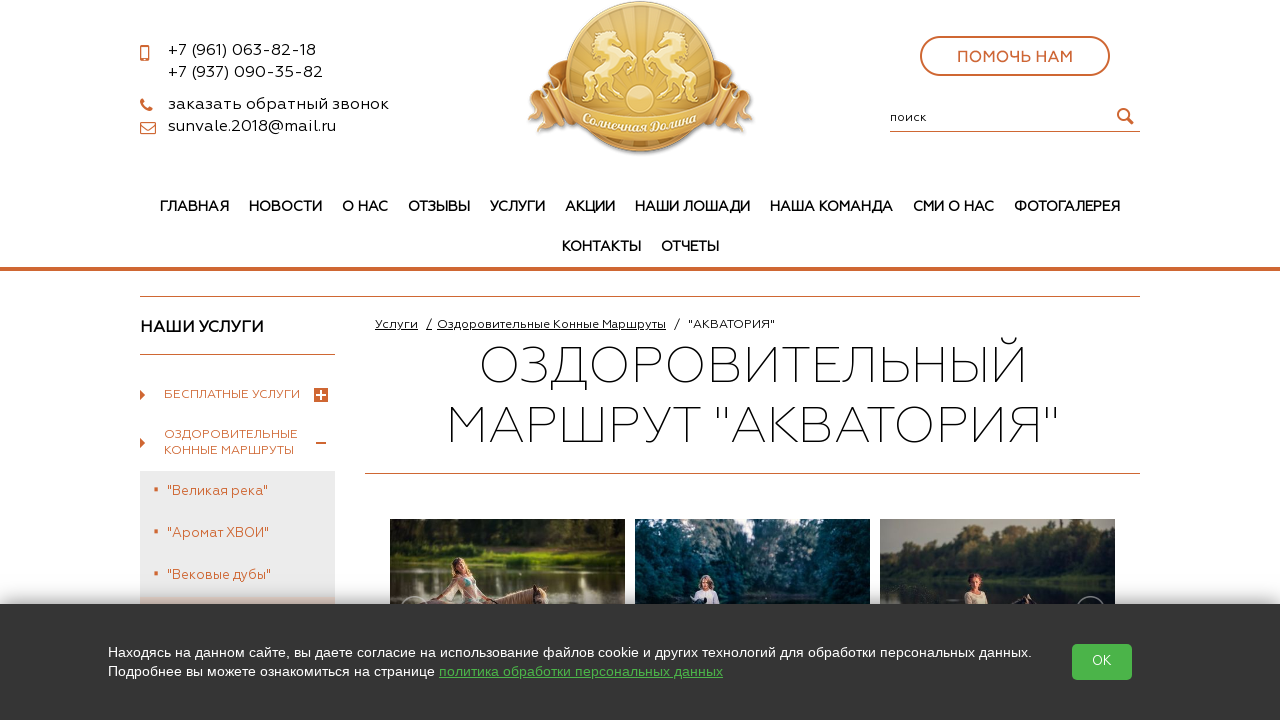

--- FILE ---
content_type: text/html; charset=utf-8
request_url: https://sunvale.ru/ozdorovitelnyj-marshrut-akvatoriya
body_size: 8043
content:
<!doctype html>
<html lang="RU">
<head>
  <meta charset="utf-8">
  <title>Оздоровительный маршрут "АКВАТОРИЯ" - Конно-досуговый молодежный Эко-центр "Солнечная долина"</title>
  
  
  <link rel="stylesheet" href="https://cdn.from.pm/clone/CSS/theme22.css"/>
  <script>(function(w,d,u){w.readyQ=[];w.bindReadyQ=[];function p(x,y){if(x=="ready"){w.bindReadyQ.push(y);}else{w.readyQ.push(x);}};var a={ready:p,bind:p};w.$=w.jQuery=function(f){if(f===d||f===u){return a}else{p(f)}}})(window,document)</script>
  


  <link rel="icon" type="image/png" sizes="16x16" href="//a0.from.pm/a0/mv0000025601zd/config/default/1/favicon/1/clone/16.png" />
<link rel="icon" type="image/png" sizes="120x120" href="//a0.from.pm/a0/mv0000025601zd/config/default/1/favicon/1/clone/120.png" />
<link rel="apple-touch-icon" sizes="57x57" href="//a0.from.pm/a0/mv0000025601zd/config/default/1/favicon/1/clone/57.png" />
<link rel="apple-touch-icon" sizes="114x114" href="//a0.from.pm/a0/mv0000025601zd/config/default/1/favicon/1/clone/114.png" />
<link rel="apple-touch-icon" sizes="144x144" href="//a0.from.pm/a0/mv0000025601zd/config/default/1/favicon/1/clone/144.png" />
  
  <link rel="canonical" href="https://sunvale.ru/ozdorovitelnyj-marshrut-akvatoriya" />
 <meta name="viewport" content="width=device-width, initial-scale=1, user-scalable=no">
   <!-- Open Graph -->
   <meta property="og:type" content="website" />
<meta property="og:title" content="Оздоровительный маршрут &quot;АКВАТОРИЯ&quot; - Конно-досуговый молодежный Эко-центр &quot;Солнечная долина&quot;" />
<meta property="og:description" content="" /> 
<meta property="og:site_name" content="Солнечная долина" />
<meta property="og:url" content="https://sunvale.ru/ozdorovitelnyj-marshrut-akvatoriya" /> 
<meta property="og:image" content="//a0.from.pm/a0/mv0000025601zd/config/default/1/logo/1/clone/small.png"/>
   
   <script>function PMReachTarget(target){  }</script>
</head>
<body>

<div class="slice">
        <div class="pm_stickyPanel">
            <div class="frames">
                <div class="section">
                    <div class="items wrapper">
                    </div>
                </div>
            </div>
        </div>
        <div class="widener">
        <div class="stickymenu wrapper" id="sticky">
            <div class="stickyHamburger">
                <button class="c-hamburger c-hamburger--htx">
                    <span></span>
                </button>
            </div>

        <div class="contacts">
            <div class="phone"><div></div></div>
        </div>
            <div class="search"></div>
            <div class="cartcatcher">
            </div>
        </div>
        </div>
</div>
<div class="pm_slidingPanel">
  <div class="frames">
    
  </div>
</div>
<div class="pm_bodyContent noSlider ">
  <div class="wrap">
    <!-- BEGIN header -->
    <div class="mobileMenuHolder">
		<div class="flex-item hamburgerHolder">
			<button class="c-hamburger c-hamburger--htx">
				<span>toggle menu</span>
			</button>
		</div>
	    <div class="mobileIcons shop-informer">
			<a href="" class="mobile callback-icon"></a>
			
			
	    </div>
    </div>
  <div class="header" >

      <div class="clon_table">
        <div class="flex_item_header">
          <div class="phone_block"  data-visual-edit="/admin/config/settings?set=credentials">
            <div class='phone pm-phone-1'><a href='tel:+7961063-82-18'><span>+7 (961)</span> 063-82-18</a></div>
            <div class='phone pm-phone-2'><a href='tel:+7937090-35-82'><span>+7 (937)</span> 090-35-82</a></div>
          </div><a href="#" class="showpopup callback callback_btn"  data-visual-edit="/admin/callback/content">заказать обратный звонок</a>

<div class="popup callback_block">
  <a href="#" class="popup-close close">×</a>
	<div class="callback_content" id="callback_content">
		<form method="POST" action="/callback" rel="noindex nofollow" id="callback_form" class="validate ajax">
          <p class="popup-input">
            <label>Ваше имя: *</label>
            <input type="text" name="name" data-valid="^.{1,100}$" /> 
          </p>
          <p class="popup-input">
            <label>Контактный телефон: *</label>
            <input type="text" name="phone" data-valid="^.{1,100}$" /> 
          </p>
          <p class="popup-input">             
            <label class="label-small">Удобное время для звонка:</label>
            <input class="text" type="text" name="time" /> 
          </p>
          
           <p class='popup-input rules'>
           
            <input class='checkbox' type='checkbox' name='agree' data-valid='1'  /> 
            <label class='label-small'>
           Нажимая на кнопку, вы даете согласие на обработку своих </label><a target='_blank' href='/legal' class='legal'>персональных данных</a>
           </p>
          
		  <p class="popup-input">
			<label style="display: block;">Проверка: *</label>
      <span class="captchaImage"></span>   
			<input type="text" name="captcha" style="width: 73px;display: block;float: right;" data-valid="^[\d]{4}$"/>	
					
		  </p>
          <div class="button-r">
         	<input type="submit" value="Заказать" class="button-md"/>
          </div>
        </form>
        <p>
        * - обязательно к заполнению
        </p>
	</div>
</div>
        <a href='mailto:sunvale.2018@mail.ru' class='email'>sunvale.2018@mail.ru</a>
        </div>
        <div class="flex_item_header">
          <div class="header-logo"  data-visual-edit="/admin/config/settings?set=credentials">
             
              
              <a href='/'>
                <img src='//a0.from.pm/a0/mv0000025601zd/config/default/1/logo/1/clone/small.png' alt='' title='' />
              </a>
              
          </div>
          <p class="header-slogan"  data-visual-edit="/admin/config/settings?set=credentials"></p>
        </div>
        <div class="flex_item_header">
           <div class="search"  data-visual-edit="/admin/config/settings?set=search">
  <form action="/search">
    <input type="text" name="text" value="" placeholder="поиск">
    <input type="hidden"  name="searchid" value="2218102">
    <input type="submit"  value="">
  </form>           
</div> 
        </div>
      </div>    
      <div class="horizontal_menu_block">
	    <ul class="header-nav"  data-visual-edit="/admin/horizontal_menu/content" data-visual-style='{"right":"0"}'><li  data-visual-edit="/admin/horizontal_menu/edit/items/36" data-visual-style='{"top":"-10px"}'>
	<a href='/'  >Главная</a>
	
</li><li  data-visual-edit="/admin/horizontal_menu/edit/items/43" data-visual-style='{"top":"-10px"}'>
	<a href='/news'  >Новости</a>
	
</li><li  data-visual-edit="/admin/horizontal_menu/edit/items/44" data-visual-style='{"top":"-10px"}'>
	<a href='/about'  >О нас</a>
	
</li><li  data-visual-edit="/admin/horizontal_menu/edit/items/48" data-visual-style='{"top":"-10px"}'>
	<a href='/reviews'  >Отзывы</a>
	
</li><li  data-visual-edit="/admin/horizontal_menu/edit/items/46" data-visual-style='{"top":"-10px"}'>
	<a href='/uslugi'  >Услуги</a>
	
</li><li  data-visual-edit="/admin/horizontal_menu/edit/items/47" data-visual-style='{"top":"-10px"}'>
	<a href='/interviews'  >Акции</a>
	
</li><li  data-visual-edit="/admin/horizontal_menu/edit/items/45" data-visual-style='{"top":"-10px"}'>
	<a href='/partners'  >Наши лошади</a>
	
</li><li  data-visual-edit="/admin/horizontal_menu/edit/items/51" data-visual-style='{"top":"-10px"}'>
	<a href='/nasha-komanda'  >Наша команда</a>
	
</li><li  data-visual-edit="/admin/horizontal_menu/edit/items/49" data-visual-style='{"top":"-10px"}'>
	<a href='/smi'  >СМИ О НАС</a>
	
</li><li  data-visual-edit="/admin/horizontal_menu/edit/items/42" data-visual-style='{"top":"-10px"}'>
	<a href='/gallery'  >Фотогалерея</a>
	
</li><li  data-visual-edit="/admin/horizontal_menu/edit/items/33" data-visual-style='{"top":"-10px"}'>
	<a href='/contacts'  >Контакты</a>
	
</li><li  data-visual-edit="/admin/horizontal_menu/edit/items/50" data-visual-style='{"top":"-10px"}'>
	<a href='/blog'  >Отчеты</a>
	
</li></ul>
      </div>
    </div>
    <!-- END header -->
    
    <!-- BEGIN content --> 
    
    <div class="content "> 
     
      <!-- BEGIN l -->
      <div class="l ">
       
       <div class="divider"></div>
<div class="l-col1">
  <!-- BEGIN block -->

<div class='block'  data-visual-edit="/admin/side_menu/content">
	<div class='block-header'>
		<div class='block-caption'>Наши услуги</div> 
	</div>
	<ul class='category'>
		<li class="  hasRows  "  data-visual-edit="/admin/side_menu/edit/items/1">
<a href='/besplatnye-uslugi' class="category-item">Бесплатные услуги <span class='icon-arrow-category'></span></a>
<ul class='category-sub'><li  data-visual-edit="/admin/side_menu/edit/items/2">
	<a class='category-item-sub' href='/adaptivnaya-verhovaya-ezda'>Адаптивная верховая езда для "особенных деток"</a>
</li><li  data-visual-edit="/admin/side_menu/edit/items/4">
	<a class='category-item-sub' href='/provedenie-jekskursij-dlya-detej'>Проведение экскурсий и организация конно-полевых выездов для детей из детских домов, детей инвалидов и детей оставшихся без попечительства родителей</a>
</li><li  data-visual-edit="/admin/side_menu/edit/items/3">
	<a class='category-item-sub' href='/podgotovka-vsadnikov'>Подготовка всадников поисковиков для поискового отряда</a>
</li></ul>
</li><li class=" opened  hasRows  "  data-visual-edit="/admin/side_menu/edit/items/5">
<a href='/konnye-marshruty' class="category-item">Оздоровительные Конные Маршруты <span class='icon-arrow-category'></span></a>
<ul class='category-sub'><li  data-visual-edit="/admin/side_menu/edit/items/6">
	<a class='category-item-sub' href='/konnyj-marshrut-velikaya-reka'>"Великая река"</a>
</li><li  data-visual-edit="/admin/side_menu/edit/items/7">
	<a class='category-item-sub' href='/konnyj-marshrut-aromat-hvoi'>"Аромат ХВОИ"</a>
</li><li  data-visual-edit="/admin/side_menu/edit/items/9">
	<a class='category-item-sub' href='/ozdorovitelnyj-marshrut-vekovaya-dubrava'>"Вековые дубы"</a>
</li><li  data-visual-edit="/admin/side_menu/edit/items/10">
	<span class='category-item-sub selected'>"АКВАТОРИЯ"</span>
</li></ul>
</li><li class="  hasRows  "  data-visual-edit="/admin/side_menu/edit/items/11">
<a href='/konnye-programmy' class="category-item">Конные программы <span class='icon-arrow-category'></span></a>
<ul class='category-sub'><li  data-visual-edit="/admin/side_menu/edit/items/17">
	<a class='category-item-sub' href='/konnaya-programma-tot-samyj-den'>"Тот самый день!"</a>
</li><li  data-visual-edit="/admin/side_menu/edit/items/16">
	<a class='category-item-sub' href='/konnaya-programma-moya-loshadka'>"Моя Лошадка"</a>
</li><li  data-visual-edit="/admin/side_menu/edit/items/15">
	<a class='category-item-sub' href='/konnaya-programma-doroga-na-dikij-zapad'>"Дорога на Дикий запад"</a>
</li><li  data-visual-edit="/admin/side_menu/edit/items/14">
	<a class='category-item-sub' href='/konnaya-programma-jekskursiya-dlya-detej'>"Ипповенция для детей"</a>
</li><li  data-visual-edit="/admin/side_menu/edit/items/13">
	<a class='category-item-sub' href='/konnaya-programma-romanticheskie-konnye-progulki'>"Романтические конные прогулки"</a>
</li><li  data-visual-edit="/admin/side_menu/edit/items/12">
	<a class='category-item-sub' href='/konnaya-programma-kupanie'>"Купание с лошадью"</a>
</li></ul>
</li><li class="   "  data-visual-edit="/admin/side_menu/edit/items/19">
<a href='/marshruty-dlya-prodvinutyh-vsadnikov' class="category-item">Маршруты для продвинутых ВСАДНИКОВ <span class='icon-arrow-category'></span></a>

</li><li class="   "  data-visual-edit="/admin/side_menu/edit/items/18">
<a href='/provedenie-foto-sessij' class="category-item">Проведение фото сессий с лошадьми <span class='icon-arrow-category'></span></a>

</li><li class="   "  data-visual-edit="/admin/side_menu/edit/items/22">
<a href='/programma-konnyj-pohod-nochnoe' class="category-item">Программа конный поход "Ночное!" <span class='icon-arrow-category'></span></a>

</li><li class="   "  data-visual-edit="/admin/side_menu/edit/items/23">
<a href='/konnoe-shou' class="category-item">Конное шоу <span class='icon-arrow-category'></span></a>

</li><li class="   "  data-visual-edit="/admin/side_menu/edit/items/20">
<a href='/obuchenie-verhovoj-ezde' class="category-item">Оздоровительная верховая езда <span class='icon-arrow-category'></span></a>

</li><li class="   "  data-visual-edit="/admin/side_menu/edit/items/24">
<a href='/strahovka-ot-neschastnogo-sluchaya' class="category-item">Страховка от несчастного случая <span class='icon-arrow-category'></span></a>

</li><li class="   "  data-visual-edit="/admin/side_menu/edit/items/25">
<a href='/podarochnye-sertifikaty' class="category-item">Подарочные сертификаты <span class='icon-arrow-category'></span></a>

</li>
	</ul>
</div>        

<!-- END block --><div class="block"  data-visual-edit="/admin/news/content">
	<div class="block-topline">
	  <a href="/news">Новости</a>
	 </div>
  <div class="block-content-small"  data-visual-edit="/admin/news/edit/articles/126"> 
	<div class="news">		
		<p>
			<div class="img_block">
				<a href='/news/open/126'><img src='//a0.from.pm/a0/mv0000025601zd/news/articles/126/images/1/clone/small.jpg' alt=''></a>
				
				<div class='lblock-title'>
					<span>16 января 2025</span>
				</div>
				
			</div>			
			<p>
				<a href="/news/open/126">
				Методика проведения занятий адаптивной верховой ездой  для детей, испытывающи...
				</a>
			</p>
			<div class="description">
				<!--noindex-->Благодаря поддержке Фонда президентского гранта, 80 семей смогли получить бесплатный курс &laquo;Двигательной реабил ...<!--/noindex-->
			</div>   
			<a href="/news/open/126" class="button-md ">Подробнее</a>  
		</p>       
	</div>
</div>
</div><div class="block"  data-visual-edit="/admin/reviews/content">
 	<div class="block-topline">
		 <a href="/reviews">Отзывы</a>
    </div>
  <div class="block-content-small"  data-visual-edit="/admin/reviews/edit/records/40">
	 <span class="name">Дамир</span>
	  <div class="sometext sometext-question">
	 	 <!--noindex-->Хорошая конюшня, лошади послушные, инструктор Полина все рассказала , показала, всю прогулку внимательно следила , п ...<!--/noindex-->
	 	 <span class="corner-question"></span>
	  </div>
			
	
</div>
</div><div class="block"  data-visual-edit="/admin/blog/content">
	<div class="block-topline">
	  <a href="/blog">Отчеты</a>
	 </div>
  <div class="block-content-small"  data-visual-edit="/admin/blog/edit/articles/6"> 
	<div class="news">		
		<p>
			<div class="img_block">
				<a href='/blog/open/6'><img src='//a0.from.pm/a0/mv0000025601zd/blog/articles/6/images/1/clone/small.jpg' alt=''></a>
				
				<div class='lblock-title'>
					<span>27 декабря 2022</span>
				</div>
				
			</div>			
			<p>
				<a href="/blog/open/6">
				Итоги 2022 года
				</a>
			</p>
			<div class="description">
				<!--noindex--><p>Традиционно подводим итоги уходящего 2022 года!</p><!--/noindex-->
			</div>   
			<a href="/blog/open/6" class="button-md ">Подробнее</a>  
		</p>       
	</div>
</div>
</div><div class="block"  data-visual-edit="/admin/interviews/content">
	<div class="block-topline">
	  <a href="/interviews">Акции</a>
	 </div>
  <div class="block-content-small"  data-visual-edit="/admin/interviews/edit/articles/4"> 
	<div class="news">		
		<p>
			<div class="img_block">
				<a href='/interviews/open/4'><img src='//a0.from.pm/a0/mv0000025601zd/interviews/articles/4/images/1/clone/small.jpg' alt=''></a>
				
			</div>			
			<p>
				<a href="/interviews/open/4">
				Скидка 30% на все услуги клуба для многодетных и малоимущих семей!
				</a>
			</p>
			<div class="description">
				<!--noindex--><p>Скидка 30% на все услуги клуба для многодетных и малоимущих семей! Необходимо предъявить подтверждающие справки.</p><!--/noindex-->
			</div>   
			<a href="/interviews/open/4" class="button-md ">Подробнее</a>  
		</p>       
	</div>
</div>
</div><div class="block"  data-visual-edit="/admin/partners/content">
	<div class="block-topline">
	  <a href="/partners">Наши лошади</a>
	 </div>
  <div class="block-content-small"  data-visual-edit="/admin/partners/edit/records/14"> 
	<div class="news">		
		<p>
			<div class="img_block">
				<a href='/partners/open/14'><img src='//a0.from.pm/a0/mv0000025601zd/partners/records/14/images/1/clone/small.jpg' alt=''></a>
				
			</div>			
			<p>
				<a href="/partners/open/14">
				Яшма
				</a>
			</p>
			<div class="description">
				<!--noindex--><p>Порода: Б.П <br />Пол: Кобыла&nbsp;<br />Масть: Пегая сабино на каурой основе.<br />Год рождения: 2012<br />Характер: Очень и очень добрая. Дейст ...</p><!--/noindex-->
			</div>   
			<a href="/partners/open/14" class="button-md ">Подробнее</a>  
		</p>       
	</div>
</div>
</div><div class="block"  data-visual-edit="/admin/gallery/content">
	<div class="block-topline">
	  <a href="/gallery">Фотогалерея</a>
	 </div>
  <div class="block-content-small"  data-visual-edit="/admin/gallery/edit/albums/24"> 
	<div class="news">		
		<p>
			<div class="img_block">
				<a href='/gallery/open/24'><img src='//a0.from.pm/a0/mv0000025601zd/gallery/albums/24/images/9/clone/small.jpg' alt=''></a>
				
			</div>			
			<p>
				<a href="/gallery/open/24">
				Яшма
				</a>
			</p>
			<div class="description">
				
			</div>   
			<a href="/gallery/open/24" class="button-md ">Подробнее</a>  
		</p>       
	</div>
</div>
</div>
</div>
       <!-- BEGIN  l-col2 -->
<div class="l-col2 c rboth">
  <!-- BEGIN section -->
  <div class="block"  data-visual-edit="/admin/page/edit/items/37">
    <div class="block-header">
    <div class="breadcrumbs"><a class='footstep' href='/uslugi'>Услуги</a> <a class='footstep' href='/konnye-marshruty'>Оздоровительные Конные Маршруты</a> <span class='footstep'> "АКВАТОРИЯ"</span></div>
      <h1 class="block-caption">Оздоровительный маршрут "АКВАТОРИЯ"</h1>
    </div>

    <div class="block-content about">
    <div class="pm-gallery-js language-markup" contenteditable="false" data-id="35" data-gallery="1" data-item="3">&nbsp;</div>
<p class="full">&nbsp;&nbsp;</p>
<p class="full">Продолжительность 2 часа. Описание Оздоровительный конный маршрут проходящий через дубовый лес к акватории реки Ахтуба. <br />Маршрут кольцевой, продолжительность 2 часа. <br /> <br />У акватории реки Волги открывается очень красивая панорама водной глади, флоры и фауны региона. <br />Вся истинная красота "Волго-Ахтубинской поймы". <br />У воды и прибрежной зоне можно наблюдать множество птиц, насекомых. Можно встретить зайца, косулю. <br /> <br />Маршрут доступен неопытным всадникам. <br />Для опытных всадников допускаются резвые аллюры. <br />Цена указана за аренду 1 лошади. <br /> <br />Лошади на маршрут выходят круглый год! <br />Посмотрите на фото с конного маршрута, хотите насладится видами воочию? <br />Тогда ждем Вас в гости!</p>
<p>&nbsp;&nbsp;</p>
<p class="full">&nbsp;&nbsp;<img class="noborder center" src="//a0.from.pm/data/mv0000025601zd/images/glavnaya/razdelitel.png" alt="разделитель" width="406" height="12" />&nbsp;&nbsp;</p>
<h3 class="center">Стоимость 3000 руб.</h3>
<h3 class="center">Стоимость за индивидуальную поездку 3500 руб.<br />&nbsp;&nbsp;</h3>
<p class="full"><img class="noborder center" src="//a0.from.pm/data/mv0000025601zd/images/glavnaya/razdelitel.png" alt="разделитель" width="406" height="12" /></p>
<p class="full">&nbsp;&nbsp;</p>
<p><a href="/form/zayavka-na-poseschenie-kluba" rel="colorbox"><img class="noborder center" src="//a0.from.pm/data/mv0000025601zd/images/glavnaya/zapisatsya.png" alt="записаться" width="300" height="70" /></a></p>
<p>&nbsp;&nbsp;</p>
    </div>

  </div>
  <!-- END section -->
</div>
<!-- END l-col2 -->
       
       
      </div>
      <!-- END l -->
    </div>
    <!-- END content -->
  </div>
  <!-- END wrap-->

  <!-- BEGIN footer -->
  <div class="footer">
    <div class="footer-top">
      <div class="table container">
        <div class="tr">
          <div class="td footer-domain"  data-visual-edit="/admin/config/settings?set=credentials">sunvale.ru &copy; 2026</div><div class="td footer-contacts"  data-visual-edit="/admin/config/settings?set=credentials">
    <p><span class="color">Наш адрес:<br></span> Волгоградская обл. Лебяжья поляна, ул. Павших Борцов дом 19</p>
</div><div class="td footer-contacts"  data-visual-edit="/admin/config/settings?set=credentials">
  <span class="color">Контакты:</span>
    <div class="phone">
		<a href='tel:+7961063-82-18' class='pm-phone-1'>+7 (<b>961</b>) 063-82-18</a>
	</div>

	<div class="phone">
	    <a href='tel:+7937090-35-82' class='pm-phone-2'>+7 (<b>937</b>) 090-35-82</a>
    </div>
    <a href='mailto:sunvale.2018@mail.ru' class='email'><i></i>sunvale.2018@mail.ru</a>
</div><div class="td footer-links">         
  <div class="footer-social"  data-visual-edit="/admin/config/settings?set=social">
    <span>Мы в социальных сетях: </span>  
    <a class='social-vk' target='_blank' href='https://vk.com/sunvale'>&#xe804;</a>
    
    
    <a class='social-yt' target='_blank' href='https://www.youtube.com/channel/UCwvVgedhpNxhgCfEHqVXxhQ'>&#xe806;</a>
    
    <a class='social-inst' target='_blank' href='https://ok.ru/osnovnayan'></a>
    
    
    
  </div>   
</div>
        </div>
      </div>      
    </div>

    <div class="footer-bottom">
      <span>Сайт сделан по <a href="https://placemark.ru/ref/mv0000025601zd" target="_blank">сертификату качества Placemark</a></span>
    </div>
  </div>
  <!-- END footer -->
</div>


<div class="scrollToTop_btn" id="scrollTop_btn"></div>

<script src="https://cdn.from.pm/clone/JS/bundle.js?ver=1750678896" async></script>
<noscript id="deferred-styles">
  <link rel="stylesheet" href="https://cdn.from.pm/Core/Templates/CSS/bundle.css"/><link rel="stylesheet" href="/includes/connect/1.css?ver=15"/>
</noscript>
<script>
  var loadDeferredStyles = function() {
    var addStylesNode = document.getElementById("deferred-styles");
    var replacement = document.createElement("div");
    replacement.innerHTML = addStylesNode.textContent;
    document.body.appendChild(replacement)
    addStylesNode.parentElement.removeChild(addStylesNode);
  };
  var raf = requestAnimationFrame || mozRequestAnimationFrame ||
      webkitRequestAnimationFrame || msRequestAnimationFrame;
  if (raf) raf(function() { window.setTimeout(loadDeferredStyles, 0); });
  else window.addEventListener('load', loadDeferredStyles);
</script>
<script>
    $(function(){
        $(".flex_item_header:last").prepend(`
            <div class="headerButton">
                <a href="/pomoch-jeko-centru-solnechnaya-dolina">
                    <img src="//a0.from.pm/data/mv0000025601zd/images/pomoch/pomoch.png">
                </a>
            </div>
        `);
    });
</script>

<style>
    .headerButton{
        text-align: center;   
    }
</style>

<div id="legalContainer">
    <div class="text">
        <p>
            Находясь на данном сайте, вы даете согласие на использование файлов cookie и других технологий для обработки персональных данных. <br>Подробнее вы можете ознакомиться на странице
            <a href="/legal" target="_blank">политика обработки персональных данных</a>
        </p>

    </div>
    <button class="__btn-legal">OK</button>
</div>

<script>
    $(() => {
        $('#legalContainer .__btn-legal').on("click", function (e) {
            e.preventDefault();
            $.ajax({
                url: '/?legalagree=true',
                type: 'GET',
                success: function (data) {
                    $('#legalContainer').fadeOut(300);
                }
            });
        });
    })
</script>

<style>
    #legalContainer {
        position: fixed;
        bottom: 0;
        left: 0;
        right: 0;
        z-index: 2147483647;
        display: flex;
        justify-content: center;
        align-items: center;
        padding: 0;
        background-color: #353535;
        text-align: center;
        box-shadow: 0 0 20px rgba(0, 0, 0, 0.5);
    }

    #legalContainer .text {
        max-width: 1000px;
        text-align: left;
    }

    #legalContainer .text p {
        color: #fff;
        font-size: 14px;
        font-family: Tahoma, Verdana, Segoe, sans-serif;
    }

    #legalContainer .text p a {
        color: #4bb449;
        text-decoration: underline;
    }

    #legalContainer .__btn-legal {
        display: inline-block;
        margin: 40px;
        padding: 10px 20px;
        background-color: #4bb449;
        color: #fff;
        text-decoration: none;
        border-radius: 5px;
        transition: background-color 0.3s ease;
    }

    #legalContainer .__btn-legal:hover {
        background-color: #3a9a38;
    }

    @media (max-width: 780px) {
        #legalContainer {
            flex-direction: column;
            flex-wrap: wrap;
            padding: 20px;
        }

        #legalContainer .text {
            max-width: 100%;
            text-align: center;
        }

        #legalContainer br {
            display: none;
        }
    }
</style>

<script type="text/javascript">
$(function(){
  _Sticky = new Sticky({
    appendages : [
    {
      if:true, 
      from:"<a href='tel:+7961063-82-18' class='pm-phone-1'>+7 (961) <b>063-82-18</b></a>", 
      to:".slice .phone div", 
      method: 0,
    },
    {
      if:true, 
      from:"<a href='tel:+7937090-35-82' class='pm-phone-2'>+7 (937) <b>090-35-82</b></a>", 
      to:".slice .phone div", 
      method: 0,
    },
    
    {
      if:true, 
      from:'.callbackHolder',
      to:'.slice .contacts', 
      method: 0,
    },
    {
      if:true, 
      from:".header .clon_table .flex_item_header .search form",
      to:".slice .search", 
      method: 0,
    },
    {
      if:false, 
      from:'.header .clon_table .flex_item_header .header-your.shop-informer', 
      to:".slice .cartcatcher", 
      method: 0,
    },
    {
      if:true, 
      from:"ul.header-nav li>*",
      to:".pm_stickyPanel .frames .section .items",
      method: 1,
    }
  ]
  });
  $("form.validate").each(function () {
    validateForm($(this));

    $(this).on("form:validated", formValidatedCallback)
  });
  //Funky small function to make dynamic forms work
  $('body').on('click','input+label',function(){
    if (!$(this).attr("for")){
      $(this).prev().click();
    }
  });
})
</script>
</body>
</html>

--- FILE ---
content_type: text/html; charset=utf-8
request_url: https://sunvale.ru/gallery/carousel
body_size: 521
content:
{"data":"<li data-thumb='\/\/a0.from.pm\/a0\/mv0000025601zd\/gallery\/albums\/35\/images\/1\/clone\/swipe-s.jpg' class=\"gla\" ><a class=\"colorbox\" href=\"\/\/a0.from.pm\/a0\/mv0000025601zd\/gallery\/albums\/35\/images\/1\/clone\/big.jpg\"><img src='\/\/a0.from.pm\/a0\/mv0000025601zd\/gallery\/albums\/35\/images\/1\/clone\/swipe-s.jpg' alt='Конный маршрут '\/><\/a><\/li><li data-thumb='\/\/a0.from.pm\/a0\/mv0000025601zd\/gallery\/albums\/35\/images\/2\/clone\/swipe-s.jpg' class=\"gla\" ><a class=\"colorbox\" href=\"\/\/a0.from.pm\/a0\/mv0000025601zd\/gallery\/albums\/35\/images\/2\/clone\/big.jpg\"><img src='\/\/a0.from.pm\/a0\/mv0000025601zd\/gallery\/albums\/35\/images\/2\/clone\/swipe-s.jpg' alt='Конный маршрут '\/><\/a><\/li><li data-thumb='\/\/a0.from.pm\/a0\/mv0000025601zd\/gallery\/albums\/35\/images\/3\/clone\/swipe-s.jpg' class=\"gla\" ><a class=\"colorbox\" href=\"\/\/a0.from.pm\/a0\/mv0000025601zd\/gallery\/albums\/35\/images\/3\/clone\/big.jpg\"><img src='\/\/a0.from.pm\/a0\/mv0000025601zd\/gallery\/albums\/35\/images\/3\/clone\/swipe-s.jpg' alt='Конный маршрут '\/><\/a><\/li><li data-thumb='\/\/a0.from.pm\/a0\/mv0000025601zd\/gallery\/albums\/35\/images\/4\/clone\/swipe-s.jpg' class=\"gla\" ><a class=\"colorbox\" href=\"\/\/a0.from.pm\/a0\/mv0000025601zd\/gallery\/albums\/35\/images\/4\/clone\/big.jpg\"><img src='\/\/a0.from.pm\/a0\/mv0000025601zd\/gallery\/albums\/35\/images\/4\/clone\/swipe-s.jpg' alt='Конный маршрут '\/><\/a><\/li><li data-thumb='\/\/a0.from.pm\/a0\/mv0000025601zd\/gallery\/albums\/35\/images\/5\/clone\/swipe-s.jpg' class=\"gla\" ><a class=\"colorbox\" href=\"\/\/a0.from.pm\/a0\/mv0000025601zd\/gallery\/albums\/35\/images\/5\/clone\/big.jpg\"><img src='\/\/a0.from.pm\/a0\/mv0000025601zd\/gallery\/albums\/35\/images\/5\/clone\/swipe-s.jpg' alt='Конный маршрут '\/><\/a><\/li><li data-thumb='\/\/a0.from.pm\/a0\/mv0000025601zd\/gallery\/albums\/35\/images\/6\/clone\/swipe-s.jpg' class=\"gla\" ><a class=\"colorbox\" href=\"\/\/a0.from.pm\/a0\/mv0000025601zd\/gallery\/albums\/35\/images\/6\/clone\/big.jpg\"><img src='\/\/a0.from.pm\/a0\/mv0000025601zd\/gallery\/albums\/35\/images\/6\/clone\/swipe-s.jpg' alt='Конный маршрут '\/><\/a><\/li><li data-thumb='\/\/a0.from.pm\/a0\/mv0000025601zd\/gallery\/albums\/35\/images\/7\/clone\/swipe-s.jpg' class=\"gla\" ><a class=\"colorbox\" href=\"\/\/a0.from.pm\/a0\/mv0000025601zd\/gallery\/albums\/35\/images\/7\/clone\/big.jpg\"><img src='\/\/a0.from.pm\/a0\/mv0000025601zd\/gallery\/albums\/35\/images\/7\/clone\/swipe-s.jpg' alt='Конный маршрут '\/><\/a><\/li><li data-thumb='\/\/a0.from.pm\/a0\/mv0000025601zd\/gallery\/albums\/35\/images\/8\/clone\/swipe-s.jpg' class=\"gla\" ><a class=\"colorbox\" href=\"\/\/a0.from.pm\/a0\/mv0000025601zd\/gallery\/albums\/35\/images\/8\/clone\/big.jpg\"><img src='\/\/a0.from.pm\/a0\/mv0000025601zd\/gallery\/albums\/35\/images\/8\/clone\/swipe-s.jpg' alt='Конный маршрут '\/><\/a><\/li><li data-thumb='\/\/a0.from.pm\/a0\/mv0000025601zd\/gallery\/albums\/35\/images\/9\/clone\/swipe-s.jpg' class=\"gla\" ><a class=\"colorbox\" href=\"\/\/a0.from.pm\/a0\/mv0000025601zd\/gallery\/albums\/35\/images\/9\/clone\/big.jpg\"><img src='\/\/a0.from.pm\/a0\/mv0000025601zd\/gallery\/albums\/35\/images\/9\/clone\/swipe-s.jpg' alt='Конный маршрут '\/><\/a><\/li>"}

--- FILE ---
content_type: text/html; charset=utf-8
request_url: https://sunvale.ru/mobile_menu
body_size: 1276
content:
<div class='hamburgerHolder'>
	<button class='c-hamburger c-hamburger--htx is-active'>
		<span></span>
	</button>
</div>
<div class="search">
    <form action="/search">
        <input type="text" name="text" value="" placeholder="Поиск...">
        <input type="hidden"  name="searchid" value="2218102">
        <input type="submit"  value="">
    </form>           
</div>

<div class="section">
	<h3>Главное меню</h3>
	<div class="items">
		<a href="/" data-module="page" data-id="36" >Главная</a><a href="/news" data-module="news" data-id="43" >Новости</a><a href="/about" data-module="page" data-id="44" >О нас</a><a href="/reviews" data-module="reviews" data-id="48" >Отзывы</a><a href="/uslugi" data-module="page" data-id="46" >Услуги<span class='arrow'></span></a><a href="/interviews" data-module="interviews" data-id="47" >Акции</a><a href="/partners" data-module="partners" data-id="45" >Наши лошади<span class='arrow'></span></a><a href="/nasha-komanda" data-module="page" data-id="51" >Наша команда</a><a href="/smi" data-module="page" data-id="49" >СМИ О НАС</a><a href="/gallery" data-module="gallery" data-id="42" >Фотогалерея<span class='arrow'></span></a><a href="/contacts" data-module="page" data-id="33" >Контакты</a><a href="/blog" data-module="blog" data-id="50" >Отчеты</a>
	</div>
</div><div class="section">
	<h3>Наши услуги</h3>
	<div class="items">
		<a href="/besplatnye-uslugi" data-module="left_menu" data-id="1" >Бесплатные услуги<span class='arrow'></span></a><a href="/konnye-marshruty" data-module="left_menu" data-id="5" >Оздоровительные Конные Маршруты<span class='arrow'></span></a><a href="/konnye-programmy" data-module="left_menu" data-id="11" >Конные программы<span class='arrow'></span></a><a href="/marshruty-dlya-prodvinutyh-vsadnikov" data-module="left_menu" data-id="19" >Маршруты для продвинутых ВСАДНИКОВ</a><a href="/provedenie-foto-sessij" data-module="left_menu" data-id="18" >Проведение фото сессий с лошадьми</a><a href="/programma-konnyj-pohod-nochnoe" data-module="left_menu" data-id="22" >Программа конный поход "Ночное!"</a><a href="/konnoe-shou" data-module="left_menu" data-id="23" >Конное шоу</a><a href="/obuchenie-verhovoj-ezde" data-module="left_menu" data-id="20" >Оздоровительная верховая езда</a><a href="/strahovka-ot-neschastnogo-sluchaya" data-module="left_menu" data-id="24" >Страховка от несчастного случая</a><a href="/podarochnye-sertifikaty" data-module="left_menu" data-id="25" >Подарочные сертификаты</a>
	</div>
</div>


--- FILE ---
content_type: text/css
request_url: https://cdn.from.pm/clone/CSS/theme22.css
body_size: 30248
content:
@import url("../../../Core/Addons/chosen/chosen.css");
@import url("../../../Core/Templates/CSS/swiper.css");
.cs3-caption,.cs3-captions,.cs3-gallery,.cs3-gallery-thumbs,.cs3-gallery-thumbs div,.cs3-loader,.cs3-loader *,.cs3-view{-moz-backface-visibility:hidden;-webkit-backface-visibility:hidden;-o-backface-visibility:hidden;-ms-backface-visibility:hidden}.cs3,.cs3-view{position:relative;z-index:1}.cs3-gallery-inner .cs3-gallery-slide,.cs3-skin-1 .cs3-pagination,.cs3-skin-1 .cs3-pagination-wrap,.cs3-skin-2 .cs3-pagination,.cs3-skin-3 .cs3-pagination,.cs3-skin-4 .cs3-pagination,.cs3-skin-5 .cs3-pagination-wrap,.cs3-skin-6 .cs3-pagination,.cs3-skin-7 .cs3-pagination,.cs3-skin-8 .cs3-pagination,.cs3-skin-9 .cs3-pagination,.cs3-skin-no .cs3-pagination,.cs3-skin-no .cs3-pagination-wrap{text-align:center}.cs3{display:block}.cs3-gallery,.cs3-gallery-thumbs,.cs3-loader,.cs3-loader *,.cs3-view{-moz-transform-style:preserve-3d;-o-transform-style:preserve-3d;-webkit-transform-style:preserve-3d;-ms-transform-style:preserve-3d;transform-style:preserve-3d;backface-visibility:hidden}.cs3-caption,.cs3-captions,.cs3-gallery-thumbs div{backface-visibility:hidden}.cs3-view{width:100%;height:100%}.cs3-caption,.cs3-captions,.cs3-fade-black,.cs3-loader,.cs3-preloader,.cs3-preloader-in,.cs3-slice,.cs3-slices-block,.cs3-slide{position:absolute}.cs3-loader,.cs3-slide{display:none;left:0;top:0;z-index:10;overflow:hidden;width:100%;height:100%}.cs3-loader{overflow:visible;z-index:50}.cs3-active-slide{display:none;z-index:20}.cs3-slide>a>img,.cs3-slide>img{width:100%;max-width:none!important;min-width:0!important}.cs3-slice{background-repeat:no-repeat}.cs3-back-face,.cs3-bot-face,.cs3-front-face,.cs3-left-face,.cs3-loader canvas,.cs3-right-face,.cs3-top-face{position:absolute;left:0;top:0}.cs3-top-face{background:#666}.cs3-back-face{background:#555}.cs3-bot-face{background:#222}.cs3-right-face{background:#888}.cs3-left-face{background:#444}.cs3-fade-black{background:#000!important;opacity:0;left:0;top:0;width:100%;height:100%}.cs3-ambilight{opacity:1}.cs3-preloader{background:rgba(0,0,0,.7);box-shadow:0 0 10px #000;border-radius:5px;width:40px;height:40px;left:50%;top:50%;margin:-20px 0 0 -20px;z-index:60}.cs3-preloader-in{width:25px;height:25px;border:3px solid #fff;border-right-color:transparent;border-bottom-color:transparent;border-radius:50px;left:5px;top:4px;-webkit-animation-name:cs3-preloader-rotate;-webkit-animation-duration:1s;-webkit-animation-iteration-count:infinite;-webkit-animation-direction:normal;-webkit-animation-timing-function:linear;-moz-animation-name:cs3-preloader-rotate;-moz-animation-duration:1s;-moz-animation-iteration-count:infinite;-moz-animation-direction:normal;-moz-animation-timing-function:linear;-ms-animation-name:cs3-preloader-rotate;-ms-animation-duration:1s;-ms-animation-iteration-count:infinite;-ms-animation-direction:normal;-ms-animation-timing-function:linear;-o-animation-name:cs3-preloader-rotate;-o-animation-duration:1s;-o-animation-iteration-count:infinite;-o-animation-direction:normal;-o-animation-timing-function:linear;animation-name:cs3-preloader-rotate;animation-duration:1s;animation-iteration-count:infinite;animation-direction:normal;animation-timing-function:linear}@-webkit-keyframes cs3-preloader-rotate{from{-webkit-transform:rotate(0);transform:rotate(0)}to{-webkit-transform:rotate(360deg);transform:rotate(360deg)}}@-ms-keyframes cs3-preloader-rotate{from{-ms-transform:rotate(0);transform:rotate(0)}to{-ms-transform:rotate(360deg);transform:rotate(360deg)}}@-moz-keyframes cs3-preloader-rotate{from{-moz-transform:rotate(0);transform:rotate(0)}to{-moz-transform:rotate(360deg);transform:rotate(360deg)}}@-o-keyframes cs3-preloader-rotate{from{-o-transform:rotate(0);transform:rotate(0)}to{-o-transform:rotate(360deg);transform:rotate(360deg)}}.cs3-pagination{z-index:200}.cs3-pagination-switch{cursor:pointer}.cs3-captions{z-index:25;left:0;top:0}.cs3-caption{opacity:0;filter:alpha(opacity=0);display:none}.cs3-wrap{position:relative}.cs3-skin-border-1,.cs3-skin-border-2{position:absolute;width:100%;height:100%}.cs3-skin-1{padding:10px}.cs3-skin-1 .cs3-skin-border-1{position:absolute;width:100%;height:100%;border:1px solid #000;box-shadow:0 0 1px rgba(255,255,255,.9) inset;background:#333;border-radius:3px;left:-11px;top:-11px;padding:10px}.cs3-skin-1 .cs3-skin-border-2{position:absolute;left:-1px;top:-1px;border:1px solid #000;width:100%;height:100%}.cs3-skin-1 .cs3-pagination-wrap{position:absolute;width:90%;left:5%;margin:0 auto;bottom:0;z-index:30}.cs3-skin-1 .cs3-pagination{display:inline-block;background:url(skins/black-60.png);padding:3px 5px;border-radius:3px 3px 0 0}.cs3-skin-1 .cs3-pagination-switch{background:url(skins/whitepane-pag.png) left bottom no-repeat;width:10px;height:10px;display:inline-block;margin:0 3px;vertical-align:middle}.cs3-skin-1 .cs3-active-switch{background-position:left top}.cs3-skin-2{padding:10px 10px 30px}.cs3-skin-2 .cs3-skin-border-1{box-shadow:0 2px 2px rgba(0,0,0,.7);background:#fff;left:-10px;top:-10px;padding:10px 10px 30px}.cs3-skin-2 .cs3-skin-border-2{left:0;top:0;box-shadow:0 1px 2px rgba(0,0,0,.4)}.cs3-skin-2 .cs3-slide-next,.cs3-skin-2 .cs3-slide-prev{position:absolute;top:50%;margin-top:-19px;background:url(skins/whitepane-nav.png) left top no-repeat;cursor:pointer;height:38px;width:38px;z-index:30}.cs3-skin-2 .cs3-slide-prev{left:10px}.cs3-skin-2 .cs3-slide-next{background-position:left bottom;right:10px}.cs3-skin-2 .cs3-pagination-wrap{position:absolute;width:40%;left:30%;margin:0 auto;bottom:-26px;z-index:30}.cs3-skin-2 .cs3-pagination-switch{background:url(skins/whitepane-pag.png) left top no-repeat;width:10px;height:10px;display:inline-block;margin:0 5px}.cs3-skin-2 .cs3-active-switch{background-position:left bottom}.cs3-skin-3{padding:30px 30px 60px}.cs3-skin-3 .cs3-skin-border-1{left:-30px;top:-30px;padding:30px 30px 60px;box-shadow:0 2px 2px #000;background:url(skins/wood.jpg);z-index:-2}.cs3-skin-3 .cs3-skin-border-2{box-shadow:0 2px 2px #000;padding:5px;background:#fff;top:-5px;left:-5px}.cs3-skin-3 .cs3-slide-next,.cs3-skin-3 .cs3-slide-prev{position:absolute;bottom:-50px;background:url(skins/wood-nav.png) left top no-repeat;cursor:pointer;height:33px;width:19px;z-index:30}.cs3-skin-3 .cs3-slide-prev{left:0}.cs3-skin-3 .cs3-slide-next{background-position:left bottom;bottom:-50px;right:0}.cs3-skin-3 .cs3-pagination-wrap{position:absolute;width:80%;left:10%;margin:0 auto;bottom:-42px;z-index:30}.cs3-skin-3 .cs3-pagination-switch{background:url(skins/wood-pag.png) left top no-repeat;width:10px;height:10px;display:inline-block;margin:0 5px}.cs3-skin-3 .cs3-active-switch{background-position:left bottom}.cs3-skin-4{padding:50px 50px 60px}.cs3-skin-4 .cs3-skin-border-1{padding:50px 50px 60px;box-shadow:0 2px 2px #000;background:url(skins/gloss.png) left top no-repeat #1c1c1c;left:-50px;top:-50px;z-index:-2}.cs3-skin-4 .cs3-skin-border-2{border:1px solid #000;box-shadow:0 0 1px rgba(255,255,255,.9) inset;padding:10px;background:#333;left:-10px;top:-10px}.cs3-skin-4 .cs3-slide-next,.cs3-skin-4 .cs3-slide-prev{position:absolute;top:50%;background:url(skins/device-nav.png) left top no-repeat;cursor:pointer;height:19px;width:12px;margin-top:-9px;z-index:30}.cs3-skin-4 .cs3-slide-prev{left:-36px}.cs3-skin-4 .cs3-slide-next{background-position:left bottom;right:-36px}.cs3-skin-4 .cs3-pagination-wrap{position:absolute;width:90%;left:5%;margin:0 auto;bottom:-42px;z-index:30}.cs3-skin-4 .cs3-pagination-switch{background:url(skins/whitepane-pag.png) left bottom no-repeat;width:10px;height:10px;display:inline-block;margin:0 5px}.cs3-skin-4 .cs3-active-switch{background-position:left top}.cs3-skin-5{padding-bottom:40px}.cs3-skin-5 .cs3-skin-border-1,.cs3-skin-5 .cs3-skin-border-2{display:none}.cs3-skin-5 .cs3-shadow{bottom:-40px;height:105px;left:0;position:absolute;width:100%;z-index:0}.cs3-skin-5 .cs3-shadow-left{background:url(skins/shadow-left.png) left top no-repeat;padding-left:150px}.cs3-skin-5 .cs3-shadow-right{background:url(skins/shadow-right.png) right top no-repeat;padding-right:150px}.cs3-skin-5 .cs3-shadow-mid{background:url(skins/shadow-mid.png) repeat-x;height:105px}.cs3-skin-5 .cs3-slide-next,.cs3-skin-5 .cs3-slide-prev{position:absolute;top:50%;background:url(skins/3d-nav.png) left top no-repeat;cursor:pointer;height:30px;width:30px;margin-top:-15px;z-index:30}.cs3-skin-5 .cs3-slide-prev{left:10px}.cs3-skin-5 .cs3-slide-next{background-position:left bottom;right:10px}.cs3-skin-5 .cs3-pagination-wrap{position:absolute;width:90%;left:5%;margin:0 auto;bottom:10px;z-index:30}.cs3-skin-5 .cs3-pagination{text-align:center;display:inline-block;padding:5px;background:url(skins/black-60.png);height:12px}.cs3-skin-5 .cs3-pagination-switch{background:url(skins/3d-pag.png) left bottom no-repeat;width:12px;height:12px;display:inline-block;margin:0 5px;float:left}.cs3-skin-5 .cs3-active-switch{background-position:left top}.cs3-skin-6{padding:15px 15px 15px 200px}.cs3-skin-6 .cs3-skin-border-1{background:#fff;border:1px solid #ccc;border-radius:4px;padding:15px 15px 15px 200px;right:-16px;top:-16px;z-index:-2}.cs3-skin-6 .cs3-skin-border-2{padding:10px 10px 10px 195px;right:-10px;top:-10px;background:#222;z-index:-1;box-shadow:0 0 5px rgba(0,0,0,.2) inset}.cs3-skin-6 .cs3-captions{left:-195px;width:195px;top:0;background:0 0!important}.cs3-skin-6 .cs3-caption,.cs3-skin-6 .cs3-caption-text,.cs3-skin-6 .cs3-caption-title{background:0 0!important;padding-bottom:0!important;color:#fff!important}.cs3-skin-6 .cs3-caption-text,.cs3-skin-6 .cs3-caption-title{padding-top:20px!important}.cs3-skin-6 .cs3-caption{top:0!important;bottom:auto!important}.cs3-skin-6 .cs3-view{box-shadow:0 1px 2px #000}.cs3-skin-6 .cs3-pagination-wrap{position:absolute;width:195px;left:-195px;margin:0 auto;bottom:0;z-index:30}.cs3-skin-6 .cs3-pagination-switch{background:url(skins/whitepane-pag.png) left bottom no-repeat;width:10px;height:10px;display:inline-block;margin:0 5px}.cs3-skin-6 .cs3-active-switch{background-position:left top}.cs3-skin-7{padding:30px}.cs3-skin-7 .cs3-skin-border-1{left:-30px;top:-30px;padding:30px;box-shadow:0 2px 2px rgba(0,0,0,.7);background:url(skins/metall.jpg);z-index:-2}.cs3-skin-7 .cs3-skin-border-2{box-shadow:0 2px 2px rgba(0,0,0,.7) inset;padding:10px;top:-10px;left:-10px;border-radius:3px}.cs3-skin-7 .cs3-slide-next,.cs3-skin-7 .cs3-slide-prev{position:absolute;top:50%;margin-top:-9px;background:url(skins/metall-nav.png) left top no-repeat;cursor:pointer;height:19px;width:11px;z-index:30}.cs3-skin-7 .cs3-slide-prev{left:-25px}.cs3-skin-7 .cs3-slide-next{background-position:left bottom;right:-25px}.cs3-skin-7 .cs3-pagination-wrap{position:absolute;width:100%;left:0;margin:0 auto;bottom:-25px;z-index:30}.cs3-skin-7 .cs3-pagination-switch{background:url(skins/metall-pag.png) left bottom no-repeat;width:12px;height:12px;display:inline-block;margin:0 3px;opacity:.8}.cs3-skin-7 .cs3-active-switch{background-position:left top;opacity:1}.cs3-skin-8{padding:10px}.cs3-skin-8 .cs3-skin-border-1{left:-10px;top:-10px;padding:10px;box-shadow:0 1px 2px rgba(0,0,0,.4);background:#fff;z-index:-2}.cs3-skin-8 .cs3-skin-border-2{display:none}.cs3-skin-8 .cs3-slide-next,.cs3-skin-8 .cs3-slide-prev{position:absolute;top:50%;margin-top:-20px;background:url(skins/pink-nav.png) left top no-repeat;cursor:pointer;height:30px;width:30px;z-index:30}.cs3-skin-8 .cs3-slide-prev{left:10px}.cs3-skin-8 .cs3-slide-next{background-position:left bottom;right:10px}.cs3-skin-8 .cs3-pagination-wrap{position:absolute;width:100%;left:0;margin:0 auto;bottom:10px;z-index:30}.cs3-skin-8 .cs3-pagination-switch{background:url(skins/pink-bg.png);width:10px;height:10px;display:inline-block;margin:0 4px;opacity:.5;border:1px solid #f67fbb}.cs3-skin-8 .cs3-active-switch{opacity:1}.cs3-skin-8 .cs3-caption-multi .cs3-caption-text,.cs3-skin-8 .cs3-caption-multi .cs3-caption-title,.cs3-skin-8 .cs3-caption-single .cs3-caption{background:url(skins/pink-bg.png)!important}.cs3-skin-8 .cs3-caption-text,.cs3-skin-8 .cs3-caption-title{color:#fff!important}.cs3-skin-9{padding:0 0 45px}.cs3-skin-9 .cs3-skin-border-1{left:-1px;top:-1px;padding:0 0 45px;box-shadow:0 0 2px rgba(0,0,0,.5);background:url(skins/pure-bg.png) left bottom repeat-x #f9f9f9;z-index:-2;border:1px solid #fff;border-radius:0 0 5px 5px}.cs3-skin-9 .cs3-skin-border-2{padding:0;background:#fff;top:0;left:0;border-bottom:1px solid #ccc}.cs3-skin-9 .cs3-slide-next,.cs3-skin-9 .cs3-slide-prev{position:absolute;bottom:-40px;background:url(skins/wood-nav.png) left top no-repeat;cursor:pointer;height:33px;width:19px;z-index:30}.cs3-skin-9 .cs3-slide-prev{left:10px}.cs3-skin-9 .cs3-slide-next{background-position:left bottom;right:10px}.cs3-skin-9 .cs3-pagination-wrap{position:absolute;width:90%;left:5%;margin:0 auto;bottom:-34px;z-index:30}.cs3-skin-9 .cs3-pagination-switch{background:url(skins/whitepane-pag.png) left top no-repeat;width:10px;height:10px;display:inline-block;margin:0 5px}.cs3-skin-9 .cs3-active-switch{background-position:left bottom}.cs3-skin-no{padding:0}.cs3-skin-no .cs3-skin-border-1,.cs3-skin-no .cs3-skin-border-2{display:none}.cs3-skin-no .cs3-slide-next,.cs3-skin-no .cs3-slide-prev{position:absolute;top:50%;margin-top:-15px;background:url(skins/default-nav.png) left top no-repeat;cursor:pointer;height:30px;width:30px;z-index:30}.cs3-skin-no .cs3-slide-prev{left:10px}.cs3-skin-no .cs3-slide-next{background-position:left bottom;right:10px}.cs3-skin-no .cs3-pagination-wrap{position:absolute;width:100%;margin:0 auto;bottom:10px;z-index:30}.cs3-skin-no .cs3-pagination{display:inline-block;background:url(skins/black-60.png);padding:5px 10px;border-radius:3px}.cs3-skin-no .cs3-pagination-switch{background:url(skins/whitepane-pag.png) left bottom no-repeat;width:10px;height:10px;display:inline-block;margin:0 5px}.cs3-skin-no .cs3-active-switch{background-position:left top}.cs3-caption-multi{left:10px;bottom:10px;width:100%;max-width:80%}.cs3-caption-multi-lt{left:10px;top:10px;bottom:auto}.cs3-caption-multi .cs3-caption{position:absolute;left:0;bottom:0;width:100%;padding:0}.cs3-caption-multi .cs3-caption-text,.cs3-caption-multi .cs3-caption-title{background:url(skins/white-70.png);padding:10px 20px;color:#000;text-transform:none!important;text-decoration:none!important;margin-top:0;margin-bottom:0;letter-spacing:normal;float:left}.cs3-caption-multi-lt .cs3-caption{bottom:auto;top:0}.cs3-caption-multi .cs3-caption-title{font-size:18px;font-weight:400;line-height:22px}.cs3-caption-multi .cs3-caption-text{clear:both;font-size:13px;line-height:15px;position:relative;top:2px}.cs3-caption-multi-black .cs3-caption-text,.cs3-caption-multi-black .cs3-caption-title{background:url(skins/black-60.png);color:#fff;margin:0}.cs3-caption-single{height:100%;left:0;top:0;width:35%;max-width:250px}.cs3-caption-single-right{height:100%;left:65%;top:0;width:35%;max-width:none}.cs3-caption-single .cs3-caption{height:100%;left:0;padding:0;position:absolute;top:0;width:100%;background:url(skins/white-70.png)}.cs3-caption-single .cs3-caption-title{color:#000;font-size:18px;font-weight:400;line-height:22px;padding:20px 20px 0;margin-top:0;margin-bottom:0;letter-spacing:normal}.cs3-caption-single .cs3-caption-text{padding:20px 20px 0;color:#000;font-size:13px;line-height:15px;letter-spacing:normal}.cs3-caption-single-black .cs3-caption{background:url(skins/black-60.png)}.cs3-caption-single-black .cs3-caption-text,.cs3-caption-single-black .cs3-caption-title{color:#fff}body.cs3-gallery-enabled{background:#000!important;position:static!important;min-width:320px!important;height:100%!important}.cs3-gallery,.cs3-gallery-thumbs{position:absolute;width:100%;left:0}html body.cs3-gallery-enabled .cs3-gallery-hidden{display:none!important}.cs3-gallery{top:0;height:100%;background:#000;min-width:320px;z-index:100000;display:none;-moz-perspective:1200px;-webkit-perspective:1200px;-o-perspective:1200px;-ms-perspective:1200px;perspective:1200px}body.cs3-gallery-enabled .cs3-gallery{display:block!important}.cs3-gallery-thumbs{bottom:0;height:60px;overflow:hidden}.cs3-gt-arrows .cs3-gt-left,.cs3-gt-arrows .cs3-gt-right{position:absolute;bottom:0;width:20px;height:60px;z-index:100;cursor:pointer;display:block}.cs3-gt-arrows .cs3-gt-left{left:0;background:url(assets/gallery-arrow-left.png) center no-repeat;background-size:50%}.cs3-gt-arrows .cs3-gt-right{right:0;background:url(assets/gallery-arrow-right.png) center no-repeat;background-size:50%}.cs3-gallery-thumbs-inner{position:relative}.cs3-gallery-thumb{float:left;width:40px;height:40px;background-size:cover;background-position:center center;margin:10px 5px;border:2px solid #000;cursor:pointer}.cs3-gallery-thumb:hover{border-color:#666}.cs3-gallery-active-thumb{border-color:#fff}.cs3-gallery-wrapper{position:absolute;left:0;top:0;overflow:hidden;width:100%;-webkit-backface-visibility:hidden;-moz-backface-visibility:hidden;-ms-backface-visibility:hidden;-o-backface-visibility:hidden;backface-visibility:hidden;z-index:10}.swiper-wp8-horizontal{-ms-touch-action:pan-y}.swiper-wp8-vertical{-ms-touch-action:pan-x}.cs3-gallery-inner{height:100%;position:relative}.cs3-gallery-inner .cs3-gallery-slide{float:left;height:100%;vertical-align:middle;position:relative}.cs3-gallery-inner .cs3-gallery-slide>img{vertical-align:middle;margin:0;padding:0;max-width:100%;max-height:100%}.cs3-gallery-close{width:40px;height:40px;position:absolute;z-index:20;cursor:pointer;background:url(assets/gallery-close.png) center no-repeat rgba(0,0,0,.8);top:0;right:0}.cs3-gallery-left,.cs3-gallery-right{width:40px;height:45px;z-index:20;top:50%;margin-top:-53px;cursor:pointer;position:absolute}.cs3-gallery-right{background:url(assets/gallery-arrow-right.png) center center no-repeat rgba(0,0,0,.8);right:0}.cs3-gallery-left{background:url(assets/gallery-arrow-left.png) center center no-repeat rgba(0,0,0,.8);left:0}.cs3-hidden-control{opacity:0!important;cursor:default}.cs3-gallery-slide .cs3-caption{background:rgba(0,0,0,.8);color:#fff;display:block;left:0;line-height:1.3em;position:absolute;text-align:left;top:0;right:auto;bottom:auto;z-index:200;opacity:1;padding:10px;max-width:20%}.cs3-gallery-slide .cs3-caption>*{opacity:1!important;margin-left:0!important}.cs3-gallery-slide .cs3-caption-title{font-size:18px;line-height:22px}.cs3-gallery-slide .cs3-caption-text{font-size:13px;line-height:15px;margin-top:10px}@media screen and (max-width:600px){.cs3-gallery-left,.cs3-gallery-right{margin-top:-43px;width:30px;height:35px;background-size:50%}.cs3-gallery-close{width:30px;height:30px;background-size:60%}}.cs3-fs-trigger{position:absolute;width:30px;height:30px;z-index:40;cursor:pointer}.cs3-fs-trigger-black{background:url(assets/fs-black.png) center no-repeat}.cs3-fs-trigger-white{background:url(assets/fs-white.png) center no-repeat}.cs3-fs-trigger-left{left:10px;bottom:10px}.cs3-gallery-slide iframe,.cs3-video-slide .cs3-video,.cs3-video-slide iframe,.cs3-video-slide img{position:absolute;left:0;top:0;height:100%;width:100%}.cs3-fs-trigger-right{right:10px;bottom:10px}.cs3-video-slide .cs3-video,.cs3-video-slide iframe{z-index:0}.cs3-video-slide img{z-index:1;display:none}.cs3-gallery-video-slide{background:#fff}
/* Generated by Font Squirrel (https://www.fontsquirrel.com) on December 3, 2016 */



@font-face {
    font-family: 'geometriaregular';
    src: url('font/geometria-webfont.woff2') format('woff2'),
         url('font/geometria-webfont.woff') format('woff'),
         url('font/geometria-webfont.ttf') format('truetype');
    font-weight: normal;
    font-style: normal;

}




@font-face {
    font-family: 'geometriabold';
    src: url('font/geometria-bold-webfont.woff2') format('woff2'),
         url('font/geometria-bold-webfont.woff') format('woff'),
         url('font/geometria-bold-webfont.ttf') format('truetype');
    font-weight: normal;
    font-style: normal;

}




@font-face {
    font-family: 'geometriabold_italic';
    src: url('font/geometria-bolditalic-webfont.woff2') format('woff2'),
         url('font/geometria-bolditalic-webfont.woff') format('woff'),
         url('font/geometria-bolditalic-webfont.ttf') format('truetype');
    font-weight: normal;
    font-style: normal;

}




@font-face {
    font-family: 'geometriaextrabold';
    src: url('font/geometria-extablack-webfont.woff2') format('woff2'),
         url('font/geometria-extablack-webfont.woff') format('woff'),
         url('font/geometria-extablack-webfont.ttf') format('truetype');
    font-weight: normal;
    font-style: normal;

}




@font-face {
    font-family: 'geometriaextrabold_italic';
    src: url('font/geometria-extrablackitalic-webfont.woff2') format('woff2'),
         url('font/geometria-extrablackitalic-webfont.woff') format('woff'),
         url('font/geometria-extrablackitalic-webfont.ttf') format('truetype');
    font-weight: normal;
    font-style: normal;

}




@font-face {
    font-family: 'geometriaextralight';
    src: url('font/geometria-extralight-webfont.woff2') format('woff2'),
         url('font/geometria-extralight-webfont.woff') format('woff'),
         url('font/geometria-extralight-webfont.ttf') format('truetype');
    font-weight: normal;
    font-style: normal;

}




@font-face {
    font-family: 'geometriaextralight_italic';
    src: url('font/geometria-extralightitalic-webfont.woff2') format('woff2'),
         url('font/geometria-extralightitalic-webfont.woff') format('woff'),
         url('font/geometria-extralightitalic-webfont.ttf') format('truetype');
    font-weight: normal;
    font-style: normal;

}




@font-face {
    font-family: 'geometriaheavy';
    src: url('font/geometria-heavy-webfont.woff2') format('woff2'),
         url('font/geometria-heavy-webfont.woff') format('woff'),
         url('font/geometria-heavy-webfont.ttf') format('truetype');
    font-weight: normal;
    font-style: normal;

}




@font-face {
    font-family: 'geometriaheavy_italic';
    src: url('font/geometria-heavyitalic-webfont.woff2') format('woff2'),
         url('font/geometria-heavyitalic-webfont.woff') format('woff'),
         url('font/geometria-heavyitalic-webfont.ttf') format('truetype');
    font-weight: normal;
    font-style: normal;

}




@font-face {
    font-family: 'geometriaitalic';
    src: url('font/geometria-italic-webfont.woff2') format('woff2'),
         url('font/geometria-italic-webfont.woff') format('woff'),
         url('font/geometria-italic-webfont.ttf') format('truetype');
    font-weight: normal;
    font-style: normal;

}




@font-face {
    font-family: 'geometrialight';
    src: url('font/geometria-light-webfont.woff2') format('woff2'),
         url('font/geometria-light-webfont.woff') format('woff'),
         url('font/geometria-light-webfont.ttf') format('truetype');
    font-weight: normal;
    font-style: normal;

}




@font-face {
    font-family: 'geometrialight_italic';
    src: url('font/geometria-lightitalic-webfont.woff2') format('woff2'),
         url('font/geometria-lightitalic-webfont.woff') format('woff'),
         url('font/geometria-lightitalic-webfont.ttf') format('truetype');
    font-weight: normal;
    font-style: normal;

}
@font-face {
  font-family: 'sticker_font';
  src: url('font/sticker_font.eot?11249758');
  src: url('font/sticker_font.eot?11249758#iefix') format('embedded-opentype'),
       url('font/sticker_font.woff2?11249758') format('woff2'),
       url('font/sticker_font.woff?11249758') format('woff'),
       url('font/sticker_font.ttf?11249758') format('truetype'),
       url('font/sticker_font.svg?11249758#sticker_font') format('svg');
  font-weight: normal;
  font-style: normal;
}
.cs3.videoFrame .cs3-preloader {
  display: none;
}
#lightcase-info {
  width: 100%;
}
#lightcase-info #lightcase-caption {
  position: absolute;
  bottom: 30px;
  width: 100%;
  z-index: 999;
  background: rgba(0, 0, 0, 0.5);
  padding: 5px!important;
  box-sizing: border-box;
  color: #e0e0e0 !important;
}
.banner-zone {
  margin-bottom: 30px;
}
.banner-zone .banner {
  display: block;
  width: 100%;
  height: 240px;
  position: relative;
  overflow: hidden;
  text-align: right;
  padding: 15px;
  box-sizing: border-box;
}
.banner-zone .banner .before {
  content: "";
  display: block;
  position: absolute;
  left: 0px;
  right: 0px;
  bottom: 0px;
  top: 0px;
  background-size: cover;
  background-position: center center;
  background-repeat: no-repeat;
  transition: all 2s linear;
  transition-property: left, right;
}
.banner-zone .banner.animate .before {
  right: -10%;
}
.banner-zone > * {
  display: none;
}
.banner-zone.always > * {
  display: block;
}
.banner-zone > *:hover {
  opacity: 0.9;
  transition: opacity 0.3s;
}
.banner-zone .active {
  display: block;
}
.banner-zone .active .animate .before {
  left: -10%;
  right: 0px;
  top: 0px;
  bottom: 0px;
}
.banner-zone .banner .after {
  display: none;
  top: 0px;
  bottom: 0px;
  left: 0px;
  right: 0px;
  position: absolute;
  z-index: 1;
  background-color: rgba(0, 0, 0, 0.4);
}
.banner-zone .banner.caption .after {
  display: block;
}
.banner-zone .banner .label {
  display: none;
  position: absolute;
  left: 0px;
  right: 0px;
  bottom: 15px;
  padding: 0px 15px;
  box-sizing: border-box;
  text-align: center;
  z-index: 2;
  min-width: 100%;
  margin-left: 100%;
}
.banner-zone .banner.caption .label {
  display: block;
}
.banner-zone .banner span {
  color: #ffffff;
  margin: 0px;
  display: inline;
  font-size: 14px;
  font-family: arial;
  font-weight: bold;
  line-height: 22px;
  background: #cf6733;
  color: #fff;
  position: relative;
  padding: 5px;
  padding-left: 0;
  padding-right: 0;
  -webkit-box-decoration-break: clone;
  -ms-box-decoration-break: clone;
  -o-box-decoration-break: clone;
  box-decoration-break: clone;
  box-shadow: 5px 0 0 #cf6733, -5px 0 0 #cf6733;
  white-space: pre-line;
}
.banner-zone .active .banner .label {
  margin-left: 0px;
  transition: all 0.4s linear;
  transition-delay: 0.5s;
}
html,
body,
div,
span,
applet,
object,
iframe,
h1,
h2,
h3,
h4,
h5,
h6,
p,
blockquote,
pre,
a,
abbr,
acronym,
address,
big,
cite,
code,
del,
dfn,
em,
img,
ins,
kbd,
q,
s,
samp,
small,
strike,
strong,
sub,
sup,
tt,
var,
b,
u,
i,
center,
dl,
dt,
dd,
ol,
ul,
li,
fieldset,
form,
label,
legend,
table,
caption,
tfoot,
thead,
th,
article,
aside,
canvas,
details,
embed,
figure,
figcaption,
footer,
header,
hgroup,
menu,
nav,
output,
ruby,
section,
summary,
time,
mark,
audio,
video {
  margin: 0;
  padding: 0;
  border: 0;
  vertical-align: baseline;
}
a {
  color: inherit;
}
.adaptiveContent {
  max-width: 100%;
  margin-left: auto;
  margin-right: auto;
}
.adaptiveContent.wide {
  width: 100%;
}
@media only screen and (max-width: 740px) {
  .adaptiveContent {
    width: 100%;
    min-width: 280px;
  }
}
@media only screen and (max-width: 1020px) and (min-width: 740px) {
  .adaptiveContent {
    width: 742px;
  }
}
@media only screen and (max-width: 1300px) and (min-width: 1021px) {
  .adaptiveContent {
    width: 1000px;
  }
}
@media only screen and (min-width: 1300px) {
  .adaptiveContent {
    width: 1257px;
  }
}
.helper_hidden {
  display: none;
}
.table {
  display: table;
}
.table .tr {
  display: table-row;
}
.table .td,
.table .th {
  display: table-cell;
  vertical-align: middle;
}
body,
html {
  height: 100%;
  min-width: 320px;
}
body.lightcase-open,
html.lightcase-open,
body.lightcase-open body,
html.lightcase-open body {
  height: 100%;
}
body.lightcase-open #lightcase-content h1,
html.lightcase-open #lightcase-content h1,
body.lightcase-open body #lightcase-content h1,
html.lightcase-open body #lightcase-content h1 {
  font-size: 2rem;
}
a.legal {
  color: #000;
}
img,
fieldset,
a img {
  border: none;
}
input[type="submit"],
button {
  cursor: pointer;
  font-family: geometriaregular, sans-serif;
  -webkit-appearance: none;
}
input[type="submit"]::-moz-focus-inner,
button::-moz-focus-inner {
  padding: 0;
  border: 0;
}
textarea {
  overflow: auto;
}
input,
button {
  margin: 0;
  padding: 0;
  border: 0;
}
div,
input,
textarea,
select,
button,
h1,
h2,
h3,
h4,
h5,
h6,
a,
span,
a:focus {
  outline: none;
}
ul,
ol {
  list-style-type: none;
}
@media only screen and (min-width: 320px) and (max-width: 480px) {
  * {
    -webkit-text-size-adjust: none;
  }
}
table {
  border-spacing: 0;
  border-collapse: collapse;
  width: 100%;
}
html {
  height: 100%;
}
body {
  font-family: Verdana, Arial, sans-serif;
  font-family: 'geometriaregular', sans-serif;
  font-size: 12px;
  line-height: 1.4;
  height: 100%;
}
a:hover {
  text-decoration: none;
}
.button-md,
.poll_block .poll_body .poll_pbody a,
.pollbig_pbody a:not(.legal) {
  background: #cf6733;
  padding: 8px 13px;
  color: #fff !important;
  text-decoration: none;
  display: inline-block;
  min-width: 90px;
  text-align: center;
  font-size: 12px;
}
.button-sm {
  background: #cf6733;
  padding: 2px 7px 4px;
  border-radius: 6px;
  color: #fff;
  text-decoration: none;
  text-align: center;
  font-size: 12px;
  position: relative;
  top: 8px;
}
.button-r {
  text-align: right;
}
.button-l {
  text-align: left;
}
.button-c {
  text-align: center;
}
.button-upper {
  text-transform: uppercase;
}
.important_form {
  color: red;
}
.button-md:hover,
.button-sm:hover,
.poll_pbody a:hover,
.pollbig_pbody a:not(.legal) {
  background: #d9865c !important;
}
.l-col2.search_page .block-content {
  padding: 0;
}
.search_page.left .panels .list,
.search_page.mobile .panels .list {
  width: 100%;
}
.search_page .rolltop {
  overflow: hidden;
  height: 0;
}
.search_page.opened .handle:before {
  content: "Скрыть параметры";
}
.search_page.opened .rolltop {
  height: 100%;
}
.search_page .slider {
  width: 400px;
  display: block;
  max-width: 100%;
}
.search_page .slider .button-r {
  text-align: left;
  margin: 15px 0;
}
.search_page .slider span {
  margin: 5px 0;
  display: inline-flex;
  justify-content: space-between;
  font-size: 14px;
}
.search_page .slider span input {
  border: 1px solid #cf6733;
  width: 100px;
  margin-left: 5px;
}
.search_page .reset_params {
  margin: 10px 0;
}
.search_page .search_categories .handle {
  display: none;
}
.search_page .search_categories a.selected:after {
  content: "❌";
  position: absolute;
  right: 10px;
}
.search_page .panels {
  display: flex;
  justify-content: flex-start;
  flex-wrap: wrap;
}
.search_page .panels .handle {
  display: none;
}
.search_page .panels .list {
  display: inline-block;
  vertical-align: top;
  margin: 0 5px;
  width: 100%;
  padding: 10px 0;
}
.search_page .panels .list > span {
  font-size: 16px;
  display: block;
  border-bottom: 1px solid #cf6733;
  padding-bottom: 5px;
}
.search_page .panels .list.big {
  max-height: 200px;
  overflow: hidden;
  position: relative;
  padding-bottom: 55px;
  transition: max-height 0.3s ease-out;
}
.search_page .panels .list.big .handle {
  border-bottom: 1px solid #cf6733;
  z-index: 2;
  text-align: center;
  cursor: pointer;
  display: block;
  position: absolute;
  bottom: 0;
  width: 100%;
  border-top: 0;
  box-sizing: border-box;
  background: #fff;
}
.search_page .panels .list.big .handle:before {
  content: "Показать параметры";
  padding-bottom: 5px;
  font-size: 16px;
}
.search_page .panels .list.big.opened {
  max-height: 1000px;
  padding-bottom: 51px;
}
.search_page .panels .list.big.opened .handle:before {
  content: "Скрыть параметры";
}
.search_page .panels .list ul {
  padding: 0;
}
.search_page .panels .list ul li {
  list-style-type: none;
  cursor: pointer;
}
.search_page .panels .list ul li a {
  padding: 5px 10px;
  font-size: 11px;
  display: block;
  background: #ececec;
  color: #000;
  vertical-align: bottom;
  cursor: pointer;
  position: relative;
  text-decoration: none;
}
.search_page .panels .list ul li a > input[type="checkbox"] {
  display: inline-block;
  margin-right: 5px;
}
.search_page .panels .list ul li a span,
.search_page .panels .list ul li a i {
  vertical-align: top;
}
.search_page .panels .list ul li a i {
  font-size: 10px;
  color: gray;
  font-style: normal;
  margin-left: 10px;
}
.search_page .panels .list ul li a:before {
  content: "";
  display: inline;
  -moz-appearance: checkbox;
  -webkit-appearance: checkbox;
}
.search_page .panels .list ul li a:hover {
  background: #b9b9b9;
  color: #fff;
}
.search_page .panels .list ul li a.selected:after {
  content: "✔";
  left: 12px;
  font-weight: 600;
  color: #000;
  font-size: 10px;
  position: absolute;
}
.search_page .search_categories {
  display: flex;
  justify-content: flex-start;
  flex-wrap: wrap;
}
.search_page .search_categories .handle {
  display: none;
}
.search_page .search_categories .list {
  display: inline-block;
  vertical-align: top;
  margin: 0 5px;
  width: 100%;
  padding: 10px;
}
.search_page .search_categories .list > span {
  font-size: 16px;
  display: block;
  border-bottom: 1px solid #cf6733;
  padding-bottom: 5px;
}
.search_page .search_categories .list.big {
  max-height: 200px;
  overflow: hidden;
  position: relative;
  padding-bottom: 55px;
  transition: max-height 0.3s ease-out;
}
.search_page .search_categories .list.big .handle {
  border-bottom: 1px solid #cf6733;
  z-index: 2;
  text-align: center;
  cursor: pointer;
  display: block;
  position: absolute;
  bottom: 0;
  width: 100%;
  border-top: 0;
  box-sizing: border-box;
  background: #fff;
}
.search_page .search_categories .list.big .handle:before {
  content: "Показать параметры";
  padding-bottom: 5px;
  font-size: 16px;
}
.search_page .search_categories .list.big.opened {
  max-height: 1000px;
  padding-bottom: 51px;
}
.search_page .search_categories .list.big.opened .handle:before {
  content: "Скрыть параметры";
}
.search_page .search_categories .list ul {
  padding: 0;
}
.search_page .search_categories .list ul li {
  list-style-type: none;
  cursor: pointer;
  margin: 5px 0 5px 10px;
}
.search_page .search_categories .list ul li a {
  text-decoration: none;
  padding: 10px;
  position: relative;
  overflow: hidden;
  display: block;
  font-size: 12px;
  text-transform: uppercase;
}
.search_page .search_categories .list ul li a span,
.search_page .search_categories .list ul li a i {
  position: relative;
  z-index: 2;
}
.search_page .search_categories .list ul li a i {
  font-size: 10px;
  color: gray;
  font-style: normal;
  margin-left: 10px;
}
.search_page .search_categories .list ul li a:hover,
.search_page .search_categories .list ul li a.selected {
  color: #fff;
}
.search_page .search_categories .list ul li a:hover i,
.search_page .search_categories .list ul li a.selected i {
  color: #fff;
}
.search_page .search_categories .list ul li a:hover:before,
.search_page .search_categories .list ul li a.selected:before {
  left: 220px;
}
.search_page .search_categories .list ul li a:hover:after,
.search_page .search_categories .list ul li a.selected:after {
  width: 220px;
  z-index: 0;
}
.search_page .search_categories .list ul li a:before {
  content: '';
  position: absolute;
  left: 0;
  top: 50%;
  -webkit-transform: translateY(-50%);
  -moz-transform: translateY(-50%);
  -ms-transform: translateY(-50%);
  -o-transform: translateY(-50%);
  transform: translateY(-50%);
  border: 5px solid transparent;
  border-left: 5px solid #cf6733;
  -webkit-transition: left 0.3s ease;
  -moz-transition: left 0.3s ease;
  -o-transition: left 0.3s ease;
  transition: left 0.3s ease;
}
.search_page .search_categories .list ul li a:after {
  content: '';
  background: #cf6733;
  left: 0;
  height: 100%;
  width: 0;
  position: absolute;
  display: block;
  top: 0;
  -webkit-transition: width 0.3s ease, background 0.3s;
  -moz-transition: width 0.3s ease, background 0.3s;
  -o-transition: width 0.3s ease, background 0.3s;
  transition: width 0.3s ease, background 0.3s;
}
.search_page .search_categories .list ul li + li {
  border-top: 1px solid black;
}
.search {
  width: 100%;
  height: 30px;
  border-bottom: 1px solid #cf6733;
  position: relative;
  font-family: geometriaregular;
}
.search input[type="text"] {
  width: 150px;
  padding-top: 10px;
  background: transparent;
  position: absolute;
  left: 0px;
  color: #000;
  font-family: geometriaregular;
  font-size: 12px;
}
.slice .search input[type="text"] {
  width: 74px;
}
@media only screen and (min-width: 1300px) {
  .slice .search {
    width: 200px;
  }
  .slice .search input[type=text] {
    width: 175px;
  }
}
.search input[type="text"]::-webkit-input-placeholder {
  color: #000;
  font-family: geometriaregular;
}
.search input[type="text"]:-moz-placeholder {
  color: #000;
  font-family: geometriaregular;
}
.search input[type="submit"] {
  position: absolute;
  top: 0;
  right: 6px;
  bottom: 0;
  background: transparent;
  font-family: sticker_font;
  font-size: 21px;
  color: #cf6733;
}
.search input[type="submit"]:hover {
  opacity: 0.6;
}
.choice {
  margin-top: 30px;
  margin-bottom: 35px;
}
.choice p {
  margin-bottom: 15px;
}
.scrollToTop_btn {
  cursor: pointer;
  position: fixed;
  bottom: 10px;
  right: -86px;
  width: 46px;
  height: 46px;
  background: #cf6733;
  border: 3px solid #fff;
  border-radius: 100%;
  text-align: center;
  -webkit-transition: all 0.3s, top 0s;
  -moz-transition: all 0.3s, top 0s;
  -o-transition: all 0.3s, top 0s;
  transition: all 0.3s, top 0s;
  z-index: 10;
}
.scrollToTop_btn.affix {
  right: 10px;
  zoom: 1;
  filter: alpha(opacity=1);
  -webkit-opacity: 1;
  -moz-opacity: 1;
  opacity: 1;
}
.scrollToTop_btn.affix-bottom {
  position: absolute;
  right: 10px;
  zoom: 1;
  filter: alpha(opacity=50);
  -webkit-opacity: 0.5;
  -moz-opacity: 0.5;
  opacity: 0.5;
}
.scrollToTop_btn::after {
  content: "\E808";
  font-family: sticker_font;
  line-height: 43px;
  font-size: 24px;
  display: inline-block;
  position: relative;
  left: 1px;
  color: #fff;
  -webkit-transform: rotate(-90deg);
  -moz-transform: rotate(-90deg);
  -ms-transform: rotate(-90deg);
  -o-transform: rotate(-90deg);
  transform: rotate(-90deg);
  -webkit-transform-origin: 50% 50%;
  -moz-transform-origin: 50% 50%;
  -ms-transform-origin: 50% 50%;
  -o-transform-origin: 50% 50%;
  transform-origin: 50% 50%;
  -webkit-transition: color 0.3s;
  -moz-transition: color 0.3s;
  -o-transition: color 0.3s;
  transition: color 0.3s;
}
.scrollToTop_btn:hover {
  background: #fff;
  border: 3px solid #cf6733;
  zoom: 1;
  filter: alpha(opacity=100);
  -webkit-opacity: 1;
  -moz-opacity: 1;
  opacity: 1;
}
.scrollToTop_btn:hover:after {
  color: #cf6733;
}
input[type="radio"] + label {
  font-size: 12px;
  cursor: pointer;
  color: #cf6733;
  position: relative;
  bottom: 3px;
}
input[type="checkbox"] {
  display: none;
}
input[type="checkbox"] + label {
  cursor: pointer;
  line-height: 18px;
}
input[type="checkbox"] + label:before {
  content: "";
  display: block;
  float: left;
  margin-right: 14px;
  border: 1px solid #cf6733;
  width: 13px;
  height: 16px;
  background: #fff;
  padding-left: 3px;
  font-size: 14px;
}
input[type="checkbox"]:checked + label:before {
  content: "✔";
}
input[type="text"].small {
  float: right;
  width: 150px;
  height: 46px;
  font-size: 25px;
  font-family: geometriaregular, sans-serif;
}
div.multicheckbox {
  padding-top: 5px;
}
.qna input[type="text"].small {
  float: none;
}
input[type="file"],
textarea,
select,
button {
  font-family: geometriaregular, sans-serif;
}
.l {
  *zoom: 1;
}
.l:after {
  content: " ";
  display: table;
  clear: both;
}
.l .l-col1 {
  float: left;
  width: 195px;
}
.l .l-col2 {
  float: right;
}
@media only screen and (max-width: 740px) {
  .l .l-col2 {
    width: auto;
  }
}
@media only screen and (max-width: 1020px) and (min-width: 740px) {
  .l .l-col2 {
    width: 517px;
  }
}
@media only screen and (max-width: 1300px) and (min-width: 1021px) {
  .l .l-col2 {
    width: 775px;
  }
}
@media only screen and (min-width: 1300px) {
  .l .l-col2 {
    width: 1032px;
  }
}
.l-col2 p {
  margin-top: 10px;
  margin-bottom: 10px;
}
.l .r-col1 {
  float: right;
  width: 195px;
}
@media only screen and (max-width: 1020px) and (min-width: 740px) {
  .l .r-col1 {
    float: left;
    clear: left;
  }
}
.l .r-col1 *:first-child {
  margin-top: 0px;
}
.l .l-col1 *:first-child {
  margin-top: 0px;
}
.l .l-col2.c.w1000 {
  max-width: 100%;
  margin-left: 0px;
  margin-right: 0px;
}
.l .l-col2.c.w1000.wide {
  width: 100%;
}
@media only screen and (max-width: 740px) {
  .l .l-col2.c.w1000 {
    width: 100%;
    min-width: 280px;
  }
}
@media only screen and (max-width: 1020px) and (min-width: 740px) {
  .l .l-col2.c.w1000 {
    width: 742px;
  }
}
@media only screen and (max-width: 1300px) and (min-width: 1021px) {
  .l .l-col2.c.w1000 {
    width: 1000px;
  }
}
@media only screen and (min-width: 1300px) {
  .l .l-col2.c.w1000 {
    width: 1257px;
  }
}
.l .l-col2.c.center {
  width: 570px;
  margin-left: 20px;
  margin-right: 0px;
  float: left;
}
@media only screen and (max-width: 740px) {
  .l .l-col2.c.center {
    width: auto;
  }
}
@media only screen and (max-width: 1020px) and (min-width: 740px) {
  .l .l-col2.c.center {
    width: 312px;
  }
}
@media only screen and (max-width: 1300px) and (min-width: 1021px) {
  .l .l-col2.c.center {
    width: 570px;
  }
}
@media only screen and (min-width: 1300px) {
  .l .l-col2.c.center {
    width: 827px;
  }
}
@media only screen and (max-width: 1020px) and (min-width: 740px) {
  .l .l-col2.c.center {
    width: 517px;
    float: right;
  }
}
.l .l-col2.lboth {
  float: left;
}
@media only screen and (max-width: 740px) {
  .l .l-col1,
  .l .r-col1 {
    display: none;
  }
}
@media only screen and (max-width: 740px) {
  .l .l-col2 {
    float: none!important;
    margin-left: 0px!important;
  }
}
.clon_table {
  margin: 0 auto;
}
.wrap {
  width: 100%;
  background: #fff;
  min-height: 100%;
  -webkit-box-flex: 1;
  -moz-box-flex: 1;
  -webkit-flex: 1 0 auto;
  -ms-flex: 1 0 auto;
  flex: 1 0 auto;
}
.container,
.content,
.clon_table {
  max-width: 100%;
  margin: 0 auto;
}
.container.wide,
.content.wide,
.clon_table.wide {
  width: 100%;
}
@media only screen and (max-width: 740px) {
  .container,
  .content,
  .clon_table {
    width: 100%;
    min-width: 280px;
  }
}
@media only screen and (max-width: 1020px) and (min-width: 740px) {
  .container,
  .content,
  .clon_table {
    width: 742px;
  }
}
@media only screen and (max-width: 1300px) and (min-width: 1021px) {
  .container,
  .content,
  .clon_table {
    width: 1000px;
  }
}
@media only screen and (min-width: 1300px) {
  .container,
  .content,
  .clon_table {
    width: 1257px;
  }
}
.delimiter {
  color: #fff;
  margin-top: 32px;
  margin-bottom: 32px;
}
.delimiter .del_border hr {
  border: 0px;
  border-bottom: 1px solid #cf6733;
}
.hamburgerHolder {
  display: none!important;
  height: 40px;
  /* active state, i.e. menu open */
}
.hamburgerHolder.flex-item {
  padding: 0px;
  text-align: left;
}
@media only screen and (max-width: 740px) {
  .hamburgerHolder {
    display: inline-block !important;
  }
}
.hamburgerHolder .c-hamburger {
  display: inline-block;
  position: relative;
  overflow: hidden;
  margin: 0;
  padding: 0;
  width: 45px;
  height: 40px;
  font-size: 0;
  text-indent: -9999px;
  appearance: none;
  box-shadow: none;
  border-radius: none;
  border: none;
  cursor: pointer;
  transition: background 0.3s;
}
.hamburgerHolder .c-hamburger:focus {
  outline: none;
}
.hamburgerHolder .c-hamburger span {
  display: block;
  position: absolute;
  top: 40px/2 - 2px/2;
  left: 12px;
  right: 12px;
  height: 2px;
  background: #cf6733;
}
.hamburgerHolder .c-hamburger span::before,
.hamburgerHolder .c-hamburger span::after {
  position: absolute;
  display: block;
  left: 0;
  width: 100%;
  height: 2px;
  background-color: #cf6733;
  content: "";
}
.hamburgerHolder .c-hamburger span::before {
  top: -8px;
}
.hamburgerHolder .c-hamburger span::after {
  bottom: -8px;
}
.hamburgerHolder .c-hamburger--htx {
  background-color: transparent;
}
.hamburgerHolder .c-hamburger--htx span {
  transition: background 0s 0.3s;
}
.hamburgerHolder .c-hamburger--htx span::before,
.hamburgerHolder .c-hamburger--htx span::after {
  transition-duration: 0.3s, 0.3s;
  transition-delay: 0.3s, 0s;
}
.hamburgerHolder .c-hamburger--htx span::before {
  transition-property: top, transform;
}
.hamburgerHolder .c-hamburger--htx span::after {
  transition-property: bottom, transform;
}
.hamburgerHolder .c-hamburger--htx.is-active {
  background: white;
}
.hamburgerHolder .c-hamburger--htx.is-active span {
  background: none;
}
.hamburgerHolder .c-hamburger--htx.is-active span::before {
  top: 0;
  transform: rotate(45deg);
}
.hamburgerHolder .c-hamburger--htx.is-active span::after {
  bottom: 0;
  transform: rotate(-45deg);
}
.hamburgerHolder .c-hamburger--htx.is-active span::before,
.hamburgerHolder .c-hamburger--htx.is-active span::after {
  transition-delay: 0s, 0.3s;
}
.mobileMenuHolder {
  border-bottom: 4px solid #cf6733;
  height: 40px;
  background-color: white;
  display: none;
}
@media only screen and (max-width: 740px) {
  .mobileMenuHolder {
    display: block;
    position: fixed;
    top: 0px;
    width: 100%;
    z-index: 99;
    left: 0px;
    -webkit-transition: left 0.3s;
    -moz-transition: left 0.3s;
    -o-transition: left 0.3s;
    transition: left 0.3s;
  }
}
.mobileMenuHolder .mobileIcons {
  display: none;
  float: right;
}
@media only screen and (max-width: 740px) {
  .mobileMenuHolder .mobileIcons {
    display: inline-block;
  }
}
.mobileMenuHolder .mobileIcons a {
  -webkit-box-sizing: border-box;
  -moz-box-sizing: border-box;
  box-sizing: border-box;
  display: inline-block;
  font-family: 'sticker_font';
  height: 40px;
  min-width: 40px;
  text-align: center;
  font-size: 20px;
  line-height: 40px;
  color: #cf6733;
  text-decoration: none;
}
.mobileMenuHolder .mobileIcons a.cartIcon {
  -webkit-transition: all 0.2s;
  -moz-transition: all 0.2s;
  -o-transition: all 0.2s;
  transition: all 0.2s;
  margin-right: 12px;
}
.mobileMenuHolder .mobileIcons a.cartIcon span {
  font-size: 14px;
  color: #cf6733;
  padding-left: 5px;
  font-family: geometriaregular;
}
.pm_bodyContent.home_page .header {
  position: absolute;
  z-index: 2;
  width: 100%;
}
@media only screen and (max-width: 740px) {
  .pm_bodyContent.home_page .header {
    position: static;
  }
}
.pm_bodyContent.home_page.noSlider .header {
  position: static;
}
.header {
  margin-bottom: 15px;
  background: rgba(255, 255, 255, 0.75);
  border-bottom: 4px solid #cf6733;
  display: -js-flex;
  display: -webkit-box;
  display: -moz-box;
  display: -webkit-flex;
  display: -ms-flexbox;
  display: flex;
  -webkit-box-direction: normal;
  -moz-box-direction: normal;
  -webkit-box-orient: vertical;
  -moz-box-orient: vertical;
  -webkit-flex-direction: column;
  -ms-flex-direction: column;
  flex-direction: column;
  -webkit-box-pack: justify;
  -moz-box-pack: justify;
  -ms-flex-pack: justify;
  -webkit-justify-content: space-between;
  justify-content: space-between;
  align-items: center;
}
@media only screen and (max-width: 740px) {
  .header {
    padding-top: 40px;
  }
}
.header .clon_table {
  display: -js-flex;
  display: -webkit-box;
  display: -moz-box;
  display: -webkit-flex;
  display: -ms-flexbox;
  display: flex;
  -webkit-box-pack: justify;
  -moz-box-pack: justify;
  -ms-flex-pack: justify;
  -webkit-justify-content: space-between;
  justify-content: space-between;
}
@media only screen and (max-width: 740px) {
  .header .clon_table {
    -webkit-box-direction: normal;
    -moz-box-direction: normal;
    -webkit-box-orient: vertical;
    -moz-box-orient: vertical;
    -webkit-flex-direction: column;
    -ms-flex-direction: column;
    flex-direction: column;
  }
}
.header .clon_table .flex_item_header {
  -webkit-box-flex: 0;
  -moz-box-flex: 0;
  -webkit-flex: 0 0 auto;
  -ms-flex: 0 0 auto;
  flex: 0 0 auto;
  display: -js-flex;
  display: -webkit-box;
  display: -moz-box;
  display: -webkit-flex;
  display: -ms-flexbox;
  display: flex;
  -webkit-box-direction: normal;
  -moz-box-direction: normal;
  -webkit-box-orient: vertical;
  -moz-box-orient: vertical;
  -webkit-flex-direction: column;
  -ms-flex-direction: column;
  flex-direction: column;
  -webkit-box-pack: center;
  -moz-box-pack: center;
  -ms-flex-pack: center;
  -webkit-justify-content: center;
  justify-content: center;
  position: relative;
  min-width: 250px;
}
@media only screen and (max-width: 1020px) and (min-width: 740px) {
  .header .clon_table .flex_item_header {
    min-width: 150px;
  }
}
.header .clon_table .flex_item_header:nth-child(1) {
  align-items: flex-start;
}
.header .clon_table .flex_item_header:nth-child(2) {
  text-align: center;
  font-weight: bold;
}
.header .clon_table .flex_item_header .callbackHolder {
  position: relative;
  max-width: 250px;
  margin: 10px 0;
}
.header .clon_table .flex_item_header .phone_block {
  padding-left: 28px;
  position: relative;
  max-width: 250px;
  margin: 10px 0;
}
@media only screen and (max-width: 740px) {
  .header .clon_table .flex_item_header .phone_block {
    width: 160px;
    margin: 20px auto 0 auto;
  }
}
.header .clon_table .flex_item_header .phone_block a {
  color: #000;
  text-decoration: none;
}
.header .clon_table .flex_item_header .phone_block a:hover {
  opacity: 0.7;
}
.header .clon_table .flex_item_header .phone_block:before {
  content: "";
  position: absolute;
  color: #cf6733;
  font-size: 16px;
  font-family: sticker_font;
  top: 2px;
  left: 0;
}
.header .clon_table .flex_item_header .phone_block .phone {
  font-size: 16px;
  color: #000;
}
.header .clon_table .flex_item_header .callback,
.header .clon_table .flex_item_header .email {
  padding-left: 28px;
  position: relative;
  font-size: 16px;
  color: #000;
  text-decoration: none;
}
.header .clon_table .flex_item_header .callback:hover,
.header .clon_table .flex_item_header .email:hover {
  opacity: 0.7;
}
.header .clon_table .flex_item_header .callback:before,
.header .clon_table .flex_item_header .email:before {
  position: absolute;
  color: #cf6733;
  font-size: 16px;
  font-family: sticker_font;
  top: 0;
  left: 0;
}
.header .clon_table .flex_item_header .callback:before {
  content: "";
}
@media only screen and (max-width: 740px) {
  .header .clon_table .flex_item_header .callback {
    display: none;
  }
}
.header .clon_table .flex_item_header .email:before {
  content: "@";
}
.header .clon_table .flex_item_header .search {
  margin-top: 20px;
  max-width: 250px;
}
@media only screen and (max-width: 740px) {
  .header .clon_table .flex_item_header .search {
    display: none;
  }
}
.header .clon_table .flex_item_header .header-your {
  margin-top: 30px;
  max-width: 250px;
}
.header .clon_table .flex_item_header .header-your a {
  text-decoration: none;
}
@media only screen and (max-width: 740px) {
  .header .clon_table .flex_item_header .header-your {
    display: none;
  }
}
.header .clon_table .flex_item_header .header-your .cart_slogan {
  padding-bottom: 4px;
  border-bottom: 1px solid #cf6733;
  padding-right: 26px;
  position: relative;
}
.header .clon_table .flex_item_header .header-your .cart_slogan:before {
  content: "";
  position: absolute;
  color: #cf6733;
  font-size: 16px;
  font-family: sticker_font;
  top: 50%;
  -webkit-transform: translateY(-50%);
  -moz-transform: translateY(-50%);
  -ms-transform: translateY(-50%);
  -o-transform: translateY(-50%);
  transform: translateY(-50%);
  right: 0;
}
.header .clon_table .flex_item_header .header-your .icon-cart {
  margin-top: 20px;
  overflow: hidden;
  display: inline-block;
}
.header .clon_table .flex_item_header .header-your .icon-cart span {
  margin-right: 5px;
}
.header .clon_table .flex_item_header .header-your .icon-cart .icon-cart-count {
  color: #cf6733;
  font-weight: bold;
}
.header .clon_table .flex_item_header .header-your .price_slogan {
  display: inline-block;
  margin-top: 20px;
  overflow: hidden;
}
@media only screen and (max-width: 1020px) and (min-width: 740px) {
  .header .clon_table .flex_item_header .header-your .price_slogan {
    display: block;
    margin-top: 0px;
  }
}
.header .clon_table .flex_item_header .header-your .price_slogan span:first-child {
  margin-right: 5px;
}
.header .clon_table .flex_item_header .header-your .price_slogan span:last-child {
  color: #cf6733;
  font-weight: bold;
  margin-right: 5px;
}
.topline {
  background: #cf6733;
  color: #fff;
  height: 40px;
  line-height: 40px;
}
.topline a {
  color: #fff;
}
.topline-call {
  float: left;
  position: relative;
}
.topline-call .phone {
  float: left;
  margin-right: 20px;
}
.topline-call .phone a {
  font-size: 16px;
  color: #fff;
  text-decoration: none;
}
.topline-call .phone span {
  font-size: 14px;
  position: relative;
  top: -1px;
  color: #fff;
}
.popup {
  display: none;
  width: 195px;
  padding: 20px;
  background: #fff;
  border: 1px solid #cf6733;
  position: absolute;
  top: 40px;
  right: 30px;
  color: #000;
  line-height: normal;
  z-index: 200;
}
.popup .popup-close {
  text-decoration: none;
  color: #000;
  font-size: 20px;
  position: absolute;
  right: 10px;
  top: 5px;
}
.popup .popup-close:hover {
  color: #666666;
}
.popup .popup-input {
  color: #000;
}
.popup .popup-input label {
  text-transform: uppercase;
}
.popup .popup-input input[type="text"] {
  height: 32px;
  width: 173px;
  font-size: 14px;
  padding: 0 10px;
  margin: 10px 0;
  border: 1px solid #cf6733;
  color: #000;
}
.popup .popup-input .input-small {
  float: right;
  max-width: 86px;
}
.popup .button-md {
  padding: 10px 9px;
  color: #fff;
}
.popup .popup-forgotten {
  float: right;
  margin-top: 10px;
  color: #000;
  letter-spacing: 0.7px;
}
p.popup-input.rules label {
  text-transform: none;
}
.popup:before {
  content: "";
  border: 5px solid transparent;
  border-bottom: 5px solid #cf6733;
  border-left: 5px solid transparent;
  position: absolute;
  top: -10px;
  left: 25px;
}
.topline-login {
  float: right;
  position: relative;
}
.topline-login .popup {
  right: 70px;
}
.header .header-logo {
  /* max-height: 90px; */
  text-transform: uppercase;
  font-size: 17px;
  font-weight: bold;
}
.header .header-logo a {
  color: #000;
  text-decoration: none;
}
.header .header-logo a span {
  position: relative;
  top: -46px;
}
.header .header-slogan {
  font-size: 15px;
  color: #000;
  font-weight: 100;
}
@media only screen and (max-width: 740px) {
  .header .header-slogan {
    margin-bottom: 20px;
  }
}
.header .header-your {
  color: #000;
}
.header .header-your .icon-heart {
  background: url('/clone/Files/images/icons-s01945c6d12.png') 0 -476px no-repeat;
  width: 19px;
  height: 17px;
  display: inline-block;
  color: #000;
  font-size: 10px;
  text-align: center;
  line-height: 12px;
  position: relative;
  top: -4px;
  right: -8px;
}
.header .header-your a {
  color: #000;
}
.header_right_padding {
  text-align: right;
  position: relative;
  padding-top: 16px;
}
.header_left_center {
  text-align: center;
  float: left;
}
@media only screen and (max-width: 740px) {
  .horizontal_menu_block {
    display: none;
  }
}
ul.header-nav {
  font-size: 14px;
  font-weight: bold;
  text-transform: uppercase;
  padding-top: 20px;
  max-width: 100%;
  display: -js-flex;
  display: -webkit-box;
  display: -moz-box;
  display: -webkit-flex;
  display: -ms-flexbox;
  display: flex;
  -webkit-flex-wrap: wrap;
  -ms-flex-wrap: wrap;
  flex-wrap: wrap;
  -webkit-box-pack: center;
  -moz-box-pack: center;
  -ms-flex-pack: center;
  -webkit-justify-content: center;
  justify-content: center;
}
ul.header-nav.wide {
  width: 100%;
}
@media only screen and (max-width: 740px) {
  ul.header-nav {
    width: 100%;
    min-width: 280px;
  }
}
@media only screen and (max-width: 1020px) and (min-width: 740px) {
  ul.header-nav {
    width: 742px;
  }
}
@media only screen and (max-width: 1300px) and (min-width: 1021px) {
  ul.header-nav {
    width: 1000px;
  }
}
@media only screen and (min-width: 1300px) {
  ul.header-nav {
    width: 1257px;
  }
}
ul.header-nav li {
  display: inline-block;
}
ul.header-nav li a,
ul.header-nav li span {
  color: #000;
  margin: 0 10px;
  text-decoration: none;
  line-height: 40px;
}
ul.header-nav li:hover a {
  padding-bottom: 8px;
  border-bottom: 3px solid #cf6733;
}
ul.header-nav .is-active {
  padding-bottom: 8px;
  border-bottom: 3px solid #cf6733;
}
.content {
  margin-top: 17px;
  margin-bottom: 40px;
}
.slider {
  overflow: hidden;
  box-sizing: border-box;
  width: 100%;
  position: relative;
  margin-bottom: 45px;
}
@media only screen and (max-width: 740px) {
  .slider {
    display: none;
  }
}
.cs3 .cs3-caption-single .cs3-caption {
  margin-left: 0px!important;
  display: none;
}
.cs3-caption-single .cs3-caption-text {
  display: none;
  font-size: 15px;
  color: #ffffff;
}
.cs3-caption-single .cs3-caption-text a {
  color: #ffffff;
}
.cs3-caption-single div.cs3-caption {
  position: absolute;
  color: #fff;
  background: transparent;
  height: initial;
  width: initial;
  top: initial;
  left: 0;
  right: 0;
  text-align: center;
  bottom: 0;
  top: 0;
  display: block;
  background: url('/clone/Files/images/bg_slider.png');
  background-attachment: fixed;
}
.cs3-caption-single .cs3-caption-title {
  position: absolute;
  font-size: 70px;
  margin-bottom: 15px;
  line-height: 1;
  font-family: geometriaextralight;
  font-weight: 100;
  text-decoration: none;
  bottom: 80px;
  left: 0;
  right: 0;
  text-align: center;
  color: #ffffff;
}
.cs3-caption-single .cs3-caption-title a {
  color: #ffffff;
}
.cs3-caption-single .cs3-caption-title a {
  text-decoration: none;
  color: #fff;
}
.cs3-caption-single .cs3-caption-title a:hover {
  opacity: 0.7;
}
.cs3-caption-single .cs3-caption-text {
  color: #fff;
  padding: 5px 20px 0 20px;
}
.cs3-caption-single .cs3-caption-text .button-md {
  margin-top: 20px;
  background: #cf6733;
  color: #fff;
  float: right;
  font-size: 15px;
}
.cs3-caption-single .cs3-caption-text .button-md:hover {
  background: #d9865c;
}
.cs3-slide-next,
.cs3-slide-prev {
  width: 23px;
  height: 37px;
  display: block;
  cursor: pointer;
  position: absolute;
  top: 250px;
}
.cs3-slide-next {
  right: -70px;
  background: url('/sticker/Files/images/icons-s01945c6d12.png') 0 -748px no-repeat;
}
.cs3-slide-prev {
  left: -70px;
  background: url('/sticker/Files/images/') 0 -795px no-repeat;
}
.cs3-slide > img {
  position: absolute;
  width: 100%;
  height: 100%;
}
.cs3-caption-single {
  width: 100%;
  max-width: inherit;
}
a.cs3-caption.fullslide {
  position: absolute;
  display: block;
  top: 0;
  bottom: 0;
  left: 0;
  right: 0;
  display: none;
}
.cs3-pagination {
  text-align: center;
  font-size: 0;
  left: 0;
  margin-left: 10px;
  position: absolute;
  right: 0;
  bottom: 10px;
}
.cs3-pagination .cs3-pagination-switch {
  width: 10px;
  height: 10px;
  margin: 2px;
  border-radius: 100%;
  background: #ececec;
  border: 1px solid #cf6733;
  display: inline-block;
  margin-bottom: 5px;
  cursor: pointer;
}
.cs3-pagination .cs3-pagination-switch:hover {
  background-color: #cf6733;
}
.cs3-pagination .cs3-pagination-switch.cs3-active-switch {
  background: #cf6733;
}
.cs3-view {
  height: 474px;
  background: #fff;
}
.cs3 {
  height: 100%;
  margin: 0 auto;
}
.footer {
  height: 227px;
}
@media only screen and (max-width: 740px) {
  .footer {
    height: auto;
  }
}
.footer .tr {
  display: -js-flex;
  display: -webkit-box;
  display: -moz-box;
  display: -webkit-flex;
  display: -ms-flexbox;
  display: flex;
  -webkit-flex-wrap: wrap;
  -ms-flex-wrap: wrap;
  flex-wrap: wrap;
  -webkit-box-align: stretch;
  -moz-box-align: stretch;
  -webkit-align-items: stretch;
  -ms-flex-align: stretch;
  align-items: stretch;
}
@media only screen and (max-width: 740px) {
  .footer .tr {
    display: -js-flex;
    display: -webkit-box;
    display: -moz-box;
    display: -webkit-flex;
    display: -ms-flexbox;
    display: flex;
    -webkit-flex-wrap: wrap;
    -ms-flex-wrap: wrap;
    flex-wrap: wrap;
    -webkit-box-align: stretch;
    -moz-box-align: stretch;
    -webkit-align-items: stretch;
    -ms-flex-align: stretch;
    align-items: stretch;
  }
}
.footer .tr .td {
  -webkit-flex-basis: 25%;
  flex-basis: 25%;
}
@media only screen and (max-width: 740px) {
  .footer .tr .td {
    -webkit-flex-basis: 50%;
    flex-basis: 50%;
    -webkit-flex-grow: 1;
    flex-grow: 1;
    width: 100%;
    min-width: 200px;
    text-align: center;
    padding: 5px 0;
    font-size: 12px;
  }
}
@media only screen and (max-width: 370px) {
  .footer .tr .td {
    width: 100%;
    min-width: 100%;
    -webkit-flex-basis: 100%;
    flex-basis: 100%;
  }
}
.footer span {
  margin-bottom: 10px;
}
.footer .td {
  vertical-align: top;
  text-align: center;
}
.footer .footer-top {
  height: 142px;
  background: #cf6733;
  padding-top: 33px;
  font-size: 14px;
}
@media only screen and (max-width: 740px) {
  .footer .footer-top {
    height: auto;
    padding: 10px 0px 35px 0px;
  }
}
.footer .footer-top .footer-domain {
  font-size: 14px;
  color: #fff;
}
@media only screen and (max-width: 740px) {
  .footer .footer-top .footer-domain {
    -webkit-box-ordinal-group: 3;
    -moz-box-ordinal-group: 3;
    -ms-flex-order: 3;
    -webkit-order: 3;
    order: 3;
    font-size: 12px;
  }
}
.footer .footer-top .footer-contacts p {
  margin-bottom: 20px;
  color: #fff;
}
@media only screen and (max-width: 740px) {
  .footer .footer-top .footer-contacts p {
    margin-bottom: 10px;
  }
}
.footer .footer-top .footer-contacts .color {
  color: #fff;
  display: block;
}
.footer .footer-top .footer-contacts .phone a {
  color: #fff;
  text-decoration: none;
}
.footer .footer-top .footer-contacts .phone a:hover {
  opacity: 0.7;
}
.footer .footer-top .footer-contacts .email {
  color: #fff;
  text-decoration: none;
}
.footer .footer-top .footer-links .footer-nav a {
  color: #fff;
  margin-left: 9px;
}
.footer .footer-top .footer-social {
  color: #fff;
}
.footer .footer-top .footer-social a {
  font-family: sticker_font;
  color: #fff;
  text-decoration: none;
  margin: 0 5px;
  font-size: 20px;
}
.footer .footer-top .footer-social a:hover {
  opacity: 0.7;
}
.footer .footer-top .footer-social span {
  display: block;
  padding-left: 7px;
}
.footer .footer-bottom {
  height: 52px;
  background: #1a1713;
  line-height: 52px;
  text-align: center;
  color: #fff;
  font-size: 10px;
}
.footer .footer-bottom a {
  text-decoration: none;
  color: #fff;
}
.footer .footer-bottom span {
  position: relative;
  display: inline-block;
  margin-bottom: 0px;
}
.footer .footer-bottom span:after {
  content: "";
  position: relative;
  display: inline-block;
  background: url('/sticker/Files/images/icons-s01945c6d12.png') 0 -541px no-repeat;
  width: 23px;
  height: 26px;
  right: -5px;
  top: 10px;
}
.divider {
  border-bottom: 1px solid #cf6733;
  margin-top: 25px;
  margin-bottom: 20px;
  clear: both;
}
.pager {
  margin: 10px 0 20px;
  color: #000;
  line-height: 24px;
  margin-right: 5px;
  clear: both;
  text-align: right;
}
.pager span {
  margin-right: 10px;
}
.pager a {
  height: 25px;
  text-align: center;
  line-height: 25px;
  display: inline-block;
  background: #cf6733;
  color: #fff !important;
  font-size: 10px;
  text-decoration: none;
  margin-left: 2px;
  padding-left: 8px;
  padding-right: 8px;
}
.pager a:hover {
  background: #d9865c;
  color: #fff !important;
}
.pager .selected {
  background: #ececec;
  color: #000 !important;
  border: 1px solid #cf6733;
  margin-top: -1px;
}
.block {
  position: relative;
  margin-bottom: 20px;
  clear: both;
}
.block + a {
  text-decoration: none;
}
.block .block-header {
  border-bottom: 1px solid #cf6733;
  margin-bottom: 20px;
}
@media only screen and (max-width: 740px) {
  .block .block-header {
    padding: 0 5px;
    overflow: hidden;
  }
}
@media only screen and (max-width: 740px) {
  .l-col2.c > .block {
    padding: 0 20px;
  }
}
.l-col2.c .block .block-header .block-caption {
  font-size: 50px;
  font-family: geometriaextralight;
  font-weight: 100;
  line-height: 60px;
  text-align: center;
}
@media only screen and (max-width: 740px) {
  .l-col2.c .block .block-header .block-caption {
    font-size: 24px;
    line-height: 32px;
  }
}
@media only screen and (max-width: 1020px) and (min-width: 740px) {
  .l-col2.c .block .block-header .block-caption {
    font-size: 40px;
    line-height: 55px;
  }
}
.l-col2.c .block .block-header .block-caption.block-small {
  font-size: 35px;
  padding-bottom: 5px;
}
.block .block-header .block-caption {
  font-size: 16px;
  color: #000;
  margin-bottom: 15px;
  text-transform: uppercase;
  font-weight: bold;
}
.block .block-header .block-caption a {
  color: #000;
}
.block .block-header .block-caption h1 {
  font-size: 50px;
  font-weight: normal;
}
@media only screen and (max-width: 740px) {
  .block .block-header .block-caption h1 {
    font-size: 24px;
    line-height: 32px;
  }
}
@media only screen and (max-width: 1020px) and (min-width: 740px) {
  .block .block-header .block-caption h1 {
    font-size: 40px;
    line-height: 55px;
  }
}
.block .block-header .block-caption span {
  padding-left: 15px;
  color: #000;
}
.block .block-header .block-nav {
  position: absolute;
  right: 0px;
  top: 5px;
}
@media only screen and (max-width: 740px) {
  .block .block-header .block-nav {
    position: static;
    float: right;
    margin-bottom: 10px;
  }
}
.block .block-header .block-nav a {
  font-weight: bold;
  text-decoration: none;
  width: 26px;
  height: 26px;
  float: left;
}
.block .block-header .block-nav a:hover {
  background: #d9865c;
}
.block .block-header .block-nav .block-nav-prev {
  background: #cf6733;
  position: relative;
}
.block .block-header .block-nav .block-nav-prev:before {
  content: "";
  background: url('/sticker/Files/images/icons-s01945c6d12.png') 0 -93px no-repeat;
  width: 10px;
  height: 12px;
  position: absolute;
  top: 7px;
  left: 9px;
}
.block .block-header .block-nav a.more {
  color: #cf6733;
  line-height: 26px;
  padding: 0 5px;
  text-align: center;
  margin-right: -2px;
  width: auto !important;
}
.block .block-header .block-nav .block-nav-next {
  background: #cf6733;
  margin-left: 2px;
  position: relative;
}
.block .block-header .block-nav .block-nav-next:before {
  content: "";
  background: url('/sticker/Files/images/icons-s01945c6d12.png') 0 -71px no-repeat;
  width: 10px;
  height: 12px;
  position: absolute;
  top: 7px;
  left: 8px;
}
.block .block-header .block-all {
  font-size: 12px;
  position: absolute;
  right: 65px;
  top: 10px;
  color: #cf6733;
}
@media only screen and (max-width: 740px) {
  .block .block-header .block-all {
    position: static;
    float: right;
    line-height: 25px;
    padding-right: 10px;
  }
}
.block .block-header .block-navigation {
  font-size: 12px;
  display: block;
  color: #cf6733;
  position: relative;
  top: 0px;
  margin-left: 10px;
  margin-top: 4px;
  font-weight: 600;
  line-height: 18px;
}
.block .block-header .block-navigation a {
  color: #cf6733;
}
.block .block-header .comeback {
  position: absolute;
  right: 0;
  top: 10px;
}
.block .block-title {
  font-size: 15px;
  background: #cf6733;
  color: #fff;
  padding: 7px 10px;
}
.block .block-title a {
  color: #fff;
}
.block .block-title a h2 {
  font-size: 15px;
  font-weight: normal;
}
.block .block-content {
  padding: 25px;
  overflow: hidden;
  font-size: 12px;
}
.block .block-content.wide {
  padding: 0;
}
@media only screen and (max-width: 740px) {
  .block .block-content {
    padding: 25px 5px;
  }
}
.block .block-content .article__photo {
  float: left;
  margin-right: 20px;
}
.block .block-content .article__photo img {
  border: 9px solid #fff;
}
@media only screen and (max-width: 740px) {
  .block .block-content .article__photo {
    float: none;
  }
}
#tags_chosen {
  margin: 10px 0;
  min-width: 150px;
}
.block .block-content .tags {
  margin: 20px 0;
  width: 100%;
}
.block .block-content .tags a {
  margin-right: 3px;
  padding: 3px 5px 3px 6px;
  font-size: 11px;
  background: #cf6733;
  color: #fff;
  -webkit-transition: all 0.2s;
  -moz-transition: all 0.2s;
  -o-transition: all 0.2s;
  transition: all 0.2s;
  text-decoration: none;
}
.block .block-content .tags a:hover {
  background: #ececec;
  color: #666666;
}
.block .block-content {
  font-size: 15px;
}
.block .block-content span.emoji {
  width: 16px!important;
  height: 16px!important;
  margin: 0!important;
  vertical-align: baseline;
  background-size: cover;
  padding: 0!important;
  display: inline-block !important;
}
.block .block-content .lSSlideOuter.slider-1 {
  max-width: 50%;
  margin: 0 auto;
}
.block .block-content * {
  box-sizing: border-box;
}
@media only screen and (max-width: 740px) {
  .block .block-content li,
  .block .block-content ul li,
  .block .block-content ol li,
  .block .block-content table td,
  .block .block-content table th {
    font-size: 1.2em;
    line-height: 1.4em;
    text-align: left;
  }
}
@media only screen and (max-width: 740px) {
  .block .block-content h1 {
    font-size: 28px;
  }
  .block .block-content h2 {
    font-size: 26px;
  }
  .block .block-content h3 {
    font-size: 16px;
  }
  .block .block-content h4 {
    font-size: 15px;
  }
  .block .block-content h5 {
    font-size: 14px;
  }
  .block .block-content p {
    font-size: 14px;
  }
}
@media only screen and (max-width: 740px) {
  .block .block-content table td p,
  .block .block-content table td div {
    font-size: 14px;
  }
}
.block .block-content ul,
.block .block-content ol {
  padding-left: 20px;
  margin-left: 0px!important;
}
.block .block-content ul li,
.block .block-content ol li {
  font-size: 14px;
}
@media only screen and (max-width: 740px) {
  .block .block-content ul ul li,
  .block .block-content ol ul li,
  .block .block-content ul ol li,
  .block .block-content ol ol li {
    font-size: 14px;
    line-height: normal;
  }
}
.block .block-content .left {
  text-align: left;
}
.block .block-content .right {
  text-align: right;
}
.block .block-content .center {
  text-align: center;
}
.block .block-content .full {
  text-align: justify;
}
@media only screen and (max-width: 740px) {
  .block .block-content .full {
    text-align: inherit;
  }
}
.block .block-content img.left,
.block .block-content img[style*="float:left"],
.block .block-content img[style*="float: left"] {
  float: left;
  margin-right: 15px;
  margin-bottom: 10px;
}
@media only screen and (max-width: 740px) {
  .block .block-content img.left,
  .block .block-content img[style*="float:left"],
  .block .block-content img[style*="float: left"] {
    float: none;
    margin: 10px auto!important;
    clear: both;
    display: block;
  }
}
.block .block-content img.right,
.block .block-content img[style*="float:right"],
.block .block-content img[style*="float: right"] {
  float: right;
  margin-left: 15px;
  margin-bottom: 10px;
}
@media only screen and (max-width: 740px) {
  .block .block-content img.right,
  .block .block-content img[style*="float:right"],
  .block .block-content img[style*="float: right"] {
    float: none;
    margin: 10px auto!important;
    clear: both;
    display: block;
  }
}
.block .block-content p {
  min-height: 1em;
}
.block .block-content img.center {
  margin: 0 auto;
  clear: both;
  display: block;
}
.block .block-content img.full {
  width: 100%;
  height: auto;
  clear: both;
}
.block .block-content img.makeRound {
  border-radius: 100%;
}
.block .block-content img {
  max-width: 100%;
  height: auto;
}
.block .block-content iframe {
  max-width: 100%;
}
@media only screen and (max-width: 740px) {
  .block .block-content table img {
    display: inline-block;
  }
}
.block .block-content table.noborder td,
.block .block-content table.noborder th {
  background: transparent;
  border: 0;
}
.block .block-content table.noborderpadding td,
.block .block-content table.noborderpadding th {
  background: transparent;
  border: 0px none;
  padding: 0px;
}
.block .block-content table.noborderpadding td *,
.block .block-content table.noborderpadding th * {
  margin: 0px;
  padding: 0px;
}
.block .block-content table.noborderpadding td ul,
.block .block-content table.noborderpadding th ul,
.block .block-content table.noborderpadding td ol,
.block .block-content table.noborderpadding th ol {
  padding-left: 20px;
}
.block .block-content table.center {
  margin: 0 auto;
}
.block .block-content table.right {
  margin: 0 0 0 auto;
}
.block .block-content .table-scroll-container {
  overflow: auto;
  max-width: 100%;
}
.block .block-content a:hover img {
  -webkit-backface-visibility: hidden;
  opacity: 0.7;
}
.block .block-content img {
  max-width: 100%;
  height: auto;
}
.block .block-content .mejs-container {
  overflow: hidden;
}
.block .block-content .content p span {
  line-height: normal;
}
.block .block-content .a-mce-button {
  display: block;
  border: 1px solid #cfcfcf;
  background: #f4f4f4;
  font-size: 12px;
  color: #6a6a6a;
  width: 110px;
  height: 31px;
  line-height: 31px;
  text-align: center;
  text-decoration: none;
  margin-right: 12px;
  margin-bottom: 12px;
  margin-top: 16px;
}
.block .block-content .a-mce-button:hover {
  background-color: #fff;
}
@media only screen and (max-width: 1020px) and (min-width: 740px) {
  .block .block-content table.explode-in-tablet td,
  .block .block-content table.explode-in-tablet th {
    display: block;
    width: 100%!important;
    margin: 20px auto 0px auto;
  }
  .block .block-content .hide-in-tablet {
    display: none;
  }
  .block .block-content table.adapt-in-tablet {
    display: block;
    position: relative;
    text-align: center;
  }
  .block .block-content table.adapt-in-tablet tr {
    display: inline-block;
    text-align: center;
    width: 100%;
  }
  .block .block-content table.adapt-in-tablet tr td,
  .block .block-content table.adapt-in-tablet tr th {
    display: inline-block;
    margin: 5px;
    padding: 0px;
    text-align: center;
  }
}
@media only screen and (max-width: 740px) {
  .block .block-content table.explode-in-mobile td,
  .block .block-content table.explode-in-mobile th {
    text-align: center;
    display: block;
    width: 100%!important;
    margin: 20px auto 0px auto;
  }
  .block .block-content table.explode-in-mobile td *,
  .block .block-content table.explode-in-mobile th * {
    text-align: center;
  }
  .block .block-content table.explode-in-mobile td ul li,
  .block .block-content table.explode-in-mobile th ul li,
  .block .block-content table.explode-in-mobile td ol li,
  .block .block-content table.explode-in-mobile th ol li {
    text-align: left;
  }
  .block .block-content table.adapt-in-mobile {
    display: block;
    position: relative;
    text-align: center;
  }
  .block .block-content table.adapt-in-mobile tr {
    display: inline-block;
    text-align: center;
    width: 100%;
  }
  .block .block-content table.adapt-in-mobile tr td,
  .block .block-content table.adapt-in-mobile tr th {
    display: inline-block;
    margin: 5px;
    padding: 0px;
    text-align: center;
  }
  .block .block-content .hide-in-mobile {
    display: none;
  }
}
.block .block-content .pm-js,
.block .block-content .pm-gallery-js,
.block .block-content .pm-form-js {
  background: url('/Core/Files/images/loading_small.gif') center no-repeat #fff;
}
.block .block-content a.hoverTitle[title] img {
  font-size: 0;
  line-height: 0;
  margin: 0;
}
.block .block-content a.hoverTitle[title] {
  position: relative;
  display: inline-block;
  overflow: hidden;
  line-height: 0;
}
.block .block-content a.hoverTitle[title]:after {
  content: "";
  background-color: rgba(0, 0, 0, 0.5);
  color: #fff;
  position: absolute;
  max-height: 0;
  bottom: -31px;
  overflow: hidden;
  transition: all 0.3s;
  border-top: 1px solid rgba(255, 255, 255, 0.8);
  display: block;
  content: attr(title);
  line-height: normal;
  padding: 15px 15px;
  left: 0;
  right: 0;
  text-align: center;
}
.block .block-content a.hoverTitle[title]:hover:after {
  max-height: 100%;
  padding: 15px 15px;
  bottom: 0;
}
.block .block-content a {
  color: #cf6733;
}
.block .block-content h2,
.block .block-content h2 a {
  font-size: 30px;
  margin: 25px 0;
  font-weight: normal;
  color: #cf6733;
  line-height: 32px;
}
@media only screen and (max-width: 740px) {
  .block .block-content h2,
  .block .block-content h2 a {
    font-size: 23px;
    line-height: 28px;
  }
}
.block .block-content h3,
.block .block-content h3 a {
  font-size: 25px;
  font-weight: normal;
  margin: 14px 0 10px 0;
  color: #cf6733;
  line-height: 25px;
}
@media only screen and (max-width: 740px) {
  .block .block-content h3,
  .block .block-content h3 a {
    font-size: 20px;
    line-height: 26px;
  }
}
.block .block-content h4,
.block .block-content h4 a {
  font-size: 20px;
  font-weight: normal;
  margin-bottom: 14px;
  color: #cf6733;
  line-height: 30px;
  margin: 14px 0 10px 0;
}
@media only screen and (max-width: 740px) {
  .block .block-content h4,
  .block .block-content h4 a {
    font-size: 16px;
    line-height: 20px;
  }
}
.block .block-content h5,
.block .block-content h5 a {
  font-weight: bold;
  font-size: 15px;
  margin-bottom: 14px;
  color: #cf6733;
  margin: 14px 0 10px 0;
}
.block .block-content h6,
.block .block-content h6 a {
  font-weight: bold;
  margin: 14px 0 10px 0;
  font-size: 12px;
  margin-bottom: 14px;
  color: #cf6733;
}
.block .block-content li {
  margin-bottom: 4px;
}
.block .block-content a:hover {
  text-decoration: none;
}
.block .block-content table {
  border-collapse: separate;
  border-spacing: 2px;
}
.block .block-content table td {
  background: #fff;
  border: 1px solid #cf6733;
  font-size: 15px;
  padding: 5px;
}
.block .block-content table th,
.block .block-content table thead td {
  background: #ececec;
  border: 1px solid #cf6733;
  font-size: 15px;
  font-weight: bold;
  padding: 5px;
}
.block .block-content ul {
  list-style-type: disc;
  margin-left: 15px;
}
.block .block-content ol {
  list-style-type: decimal;
  margin-left: 12px;
  padding-left: 27px;
}
.block .block-content > *:first-child {
  margin-top: 0;
}
.block .block-content .choice {
  margin: 0;
}
.block .block-content .interview {
  margin: 0;
}
.block .block-content .interview tr {
  vertical-align: top;
}
.block .block-content .interview tr .count {
  padding-top: 5px;
}
.block .block-content .interview tr .bar {
  width: 97%;
}
.block .block-content-registration {
  padding-bottom: 200px;
}
.block .block-content-registration .block-form {
  padding-left: 260px;
  margin-bottom: 40px;
}
.block .block-content-registration .block-form .inputfield {
  margin-bottom: 16px;
  position: relative;
}
.block .block-content-registration .block-form .inputfield span {
  left: -190px;
  width: 180px;
}
.block .block-content-questions,
.block .block-content-comments {
  padding-bottom: 110px;
}
.block .block-content-questions .divider,
.block .block-content-comments .divider {
  width: 110%;
  margin: 30px 0 15px -25px;
}
.block .block-content-news img {
  border: 9px solid #fff;
  margin-right: 15px;
  float: left;
}
.block .block-content-news .title {
  color: #cf6733;
  font-size: 15px;
  font-weight: bold;
}
@media only screen and (max-width: 740px) {
  .block .block-content-news .title {
    display: block;
    font-size: 1.4em;
    text-align: center;
  }
}
.block .block-content-news p {
  color: #000;
  margin-top: 5px;
  margin-bottom: 10px;
}
.block .block-topline {
  line-height: 25px;
  padding: 10px 0px 10px 0px;
}
.block .block-topline a {
  font-weight: bold;
  display: block;
  color: #000;
  border-bottom: 1px solid #cf6733;
  font-size: 16px;
  text-decoration: none;
  padding-left: 10px;
  position: relative;
  text-transform: uppercase;
}
.block .block-topline a:after {
  content: '';
  position: absolute;
  right: 0;
  top: 50%;
  -webkit-transform: translateY(-50%);
  -moz-transform: translateY(-50%);
  -ms-transform: translateY(-50%);
  -o-transform: translateY(-50%);
  transform: translateY(-50%);
  border: 5px solid transparent;
  border-left: 5px solid #cf6733;
}
.block .block-topline a:hover {
  opacity: 0.7;
}
.block .lblock-title {
  color: #000;
  font-size: 15px;
  padding: 6px 20px;
  text-align: center;
  border-bottom: 1px solid #cf6733;
}
.block .block-comment {
  padding: 0 10px 10px 10px;
  position: relative;
  clear: both;
}
.block .block-comment .name {
  font-weight: bold;
  padding-right: 130px;
  padding-left: 15px;
}
.block .block-comment .name h2 {
  font-size: 14px;
  margin: 0;
  line-height: 18px;
  font-weight: 600;
}
.block .block-comment .block-comment-metadata {
  color: #000;
  font-size: 10px;
  position: absolute;
  right: 14px;
  top: 2px;
}
@media only screen and (max-width: 740px), only screen and (max-width: 370px) {
  .block .block-comment .block-comment-metadata {
    position: relative;
  }
}
.block .block-comment .block-comment-metadata .time {
  font-size: 12px;
}
.block .block-comment .block-comment-metadata .count {
  font-weight: bold;
}
.block .block-comment .sometext-question {
  background: transparent;
  word-break: break-word;
  padding-left: 15px;
}
.block .block-comment .sometext-answer {
  width: 100%;
  padding-bottom: 10px;
  margin-bottom: 10px;
  padding-left: 15px;
}
.block .block-comment .sometext-answer .answer {
  margin-bottom: 3px;
}
.block .block-comment .sometext-answer audio {
  height: 30px;
}
.block .block-content .block-comment a {
  color: #cf6733;
}
.block .block-content-blog {
  position: relative;
  padding-bottom: 20px;
}
.block .block-content-blog .sometext-border {
  border-left: 2px solid #cf6733;
  padding: 5px 0 5px 15px;
  margin-bottom: 15px;
  font-style: italic;
}
.block .block-content-blog .sometext {
  padding: 20px 10px 21px 25px;
}
.block .block-content-blog .button-c {
  clear: both;
}
.block .blog-in {
  padding-left: 22px;
  position: relative;
}
.block .blog-in:before {
  content: "•";
  position: absolute;
  left: 18px;
  top: 55px;
  color: #fff;
  font-size: 14px;
}
.block .blog-in-padding {
  padding-left: 33px;
}
.block .blog-in-padding .button-md {
  font-size: 11px;
  text-transform: uppercase;
}
.block .block-content-small {
  padding: 10px 10px 15px;
  overflow: hidden;
  font-size: 12px;
}
.block .name {
  font-size: 15px;
  color: #cf6733;
  font-weight: 700;
  display: block;
  padding: 10px 10px 20px 10px;
}
.block .sometext {
  position: relative;
  padding: 10px 10px 20px 10px;
}
.block-comment.comment-item .sometext {
  padding: 10px;
}
.block .sometext .corner-comment,
.block .sometext .corner-question {
  display: block;
  width: 10px;
  height: 11px;
  position: absolute;
  top: -11px;
  left: 15px;
}
.block .sometext .corner-question {
  width: 10px;
  height: 11px;
}
.block .sometext-question:after {
  content: '';
  position: absolute;
  left: 50%;
  bottom: -10px;
  border: 5px solid transparent;
  border-top: 5px solid #fff;
  -webkit-transform: translateX(-50%);
  -moz-transform: translateX(-50%);
  -ms-transform: translateX(-50%);
  -o-transform: translateX(-50%);
  transform: translateX(-50%);
  z-index: 2;
}
.block .block-comment .question-data {
  position: relative;
  margin: 10px 0;
}
.block .block-comment .question-data:before {
  content: '';
  width: 4px;
  top: 2px;
  height: 100%;
  background: #cf6733;
  position: absolute;
}
.block .sometext-answer {
  display: block;
  background: #ececec;
  color: #000;
}
.block .sometext-answer .answer {
  display: block;
  margin-bottom: 10px;
  font-weight: bold;
  color: #cf6733;
}
.block .block-news {
  margin-bottom: 12px;
}
.block .block-news .block-news-header {
  position: relative;
}
.block .block-news .block-news-header img {
  border: 5px solid #fff;
  margin: -9px 9px 9px -9px;
  width: 35%;
}
.block .block-news .block-news-header .block-news-title {
  position: absolute;
  bottom: 9px;
  font-size: 15px;
  font-weight: bold;
  color: #cf6733;
  max-height: 60px;
  overflow: hidden;
  width: 100px;
}
.block .block-news p {
  color: #000;
  padding: 0 7px;
}
.block .block-date {
  color: #fff;
  font-size: 15px;
  padding: 6px 20px;
  background: #cf6733;
  text-align: center;
}
.block .news {
  margin: 0;
}
.block .news .img_block {
  position: relative;
  overflow: hidden;
  padding-bottom: 7px;
  margin-bottom: 10px;
  min-height: 29px;
}
.block .news .img_block:after {
  content: '';
  height: 7px;
  position: absolute;
  bottom: 0;
  background: #ececec;
  left: 4px;
  right: 4px;
}
.block .news .img_block a {
  display: block;
  margin-bottom: -4px;
}
.block .news .img_block .lblock-title {
  position: absolute;
  color: #fff;
  bottom: 7px;
  font-size: 12px;
  background: rgba(207, 103, 51, 0.8);
  -webkit-transform: skewX(30deg);
  -moz-transform: skewX(30deg);
  -ms-transform: skewX(30deg);
  -o-transform: skewX(30deg);
  transform: skewX(30deg);
  left: -10px;
}
.block .news .img_block .lblock-title span {
  -webkit-transform: skewX(-30deg);
  -moz-transform: skewX(-30deg);
  -ms-transform: skewX(-30deg);
  -o-transform: skewX(-30deg);
  transform: skewX(-30deg);
  display: block;
}
.block .news p {
  margin-bottom: 10px;
}
.block .news p a {
  font-size: 14px;
  color: #cf6733;
  font-weight: bold;
}
.block .news p a:hover {
  text-decoration: none;
}
.block .news img {
  width: 100%;
}
.block .news img:hover {
  opacity: 0.7;
}
.block .news .button-md {
  float: left;
  text-transform: uppercase;
}
.block-issue .block-form {
  padding-left: 335px;
}
.block-issue .block-form.form {
  padding-left: 225px;
}
.block-issue .block-form .inputfield input {
  width: 250px;
}
.block-issue .block-form .inputfield span {
  left: -210px;
  width: 200px;
}
.block-issue .block-form .radio_left {
  left: 0;
}
.block-issue .block-issue-first .choice {
  border-top: 1px solid #cf6733;
}
.block-issue .block-issue-select {
  margin-right: 235px;
  overflow: hidden;
}
.block-issue .block-issue-select .select-group {
  text-transform: uppercase;
  float: right;
  line-height: 94px;
  margin-right: 12px;
}
.block-issue .block-issue-select .choice {
  width: 380px;
  border-bottom: 1px solid #cf6733;
  padding: 15px 0;
  float: right;
}
.block-issue .block-issue-select .choice p {
  margin-bottom: 7px;
}
.block-issue .block-issue-select .choice input[type="radio"] + label {
  margin-left: 0;
}
.block-issue .block-issue-select .choice input[type="radio"] + label:before {
  background: url('/sticker/Files/images/icons-s01945c6d12.png') 0 -669px no-repeat;
  width: 15px;
  height: 15px;
  margin-right: 10px;
}
.block-issue .block-issue-select .choice input[type="radio"]:checked + label:before {
  background: url('/sticker/Files/images/icons-s01945c6d12.png') 0 -619px no-repeat;
  width: 15px;
  height: 15px;
}
.block-issue .block-issue-address {
  clear: both;
  text-align: center;
  margin-top: 20px;
}
.block-issue .block-issue-address span {
  text-transform: uppercase;
  color: #000;
}
.block-issue .delivery-header {
  padding: 12px 0;
  margin-top: 20px;
  color: #000;
  font-size: 18px;
  font-weight: bold;
  border-top: 1px solid #cf6733;
  border-bottom: 1px solid #cf6733;
}
.block-issue .delivery-price {
  text-transform: uppercase;
  padding-left: 169px;
  padding-bottom: 20px;
  margin-bottom: 20px;
  border-bottom: 1px solid #cf6733;
}
.block-issue .delivery-price span {
  text-transform: none;
  font-size: 18px;
  color: #000;
  margin-left: 5px;
}
.block-issue .button-md {
  font-size: 11px;
  text-transform: uppercase;
}
.additionally-navigation .navigation {
  color: #cf6733;
  display: inline-block;
  float: right;
  font-size: 12px;
}
.additionally-navigation .navigation a {
  color: #cf6733;
  text-decoration: none;
}
.additionally-navigation .navigation a .arrow {
  font-size: 10px;
}
.additionally-navigation .navigation a .link {
  text-decoration: underline;
}
.additionally-navigation .navigation a:hover .link {
  text-decoration: none;
}
.additionally-navigation-simple {
  overflow: hidden;
  color: #000;
  text-align: right;
  font-size: 12px;
  padding: 15px 0;
  border-bottom: 1px solid #cf6733;
  margin-bottom: 120px;
}
.additionally-navigation-simple a {
  color: #000;
}
.block .recommended {
  display: -js-flex;
  display: -webkit-box;
  display: -moz-box;
  display: -webkit-flex;
  display: -ms-flexbox;
  display: flex;
  -webkit-box-pack: center;
  -moz-box-pack: center;
  -ms-flex-pack: center;
  -webkit-justify-content: center;
  justify-content: center;
  -webkit-flex-wrap: wrap;
  -ms-flex-wrap: wrap;
  flex-wrap: wrap;
}
.recommended .section__item {
  margin-right: 13px !important;
  margin-bottom: 29px !important;
}
@media only screen and (min-width: 1300px) {
  .recommended .section__item {
    margin-right: 26px !important;
  }
}
@media only screen and (max-width: 1020px) and (min-width: 740px) {
  .recommended .section__item {
    width: 165px!important;
    margin-right: 10px!important;
  }
}
@media only screen and (max-width: 1020px) and (min-width: 740px) {
  .recommended .section__item:nth-child(3n) {
    margin-right: 0px !important;
  }
}
@media only screen and (max-width: 1300px) and (min-width: 1021px) {
  .recommended .section__item:nth-child(4n) {
    margin-right: 0px !important;
  }
}
@media only screen and (min-width: 1300px) {
  .recommended .section__item:nth-child(5n) {
    margin-right: 0px !important;
  }
}
@media only screen and (max-width: 740px) {
  .recommended_item .block_promo {
    display: -js-flex;
    display: -webkit-box;
    display: -moz-box;
    display: -webkit-flex;
    display: -ms-flexbox;
    display: flex;
    -webkit-flex-wrap: wrap;
    -ms-flex-wrap: wrap;
    flex-wrap: wrap;
    -webkit-box-pack: center;
    -moz-box-pack: center;
    -ms-flex-pack: center;
    -webkit-justify-content: center;
    justify-content: center;
  }
}
.section .section__item .item.items,
.items {
  width: 100%;
  overflow: hidden;
  margin-top: -5px;
  text-align: left;
  margin-left: -7px;
}
@media only screen and (max-width: 740px) {
  .section .section__item .item.items,
  .items {
    display: -js-flex;
    display: -webkit-box;
    display: -moz-box;
    display: -webkit-flex;
    display: -ms-flexbox;
    display: flex;
    -webkit-flex-wrap: wrap;
    -ms-flex-wrap: wrap;
    flex-wrap: wrap;
    -webkit-box-pack: center;
    -moz-box-pack: center;
    -ms-flex-pack: center;
    -webkit-justify-content: center;
    justify-content: center;
  }
}
.w1000 .block-content .pm-js.catalog .items.items-novelty.items-catalog-new {
  margin: 0 auto;
  width: calc(259px*4);
  display: flex;
  flex-wrap: wrap;
}
@media only screen and (max-width: 1020px) and (min-width: 740px) {
  .w1000 .block-content .pm-js.catalog .items.items-novelty.items-catalog-new {
    width: calc(259px*2);
  }
}
@media only screen and (max-width: 740px) {
  .w1000 .block-content .pm-js.catalog .items.items-novelty.items-catalog-new {
    width: 100%;
  }
}
.w1000 .block-content .pm-js.catalog .items.items-novelty.items-catalog-new .catalog_block {
  margin: 5px 8px;
  position: relative;
}
.w1000 .block-content .pm-js.catalog .items.items-novelty.items-catalog-new .catalog_block .item {
  position: static;
}
.items .item,
.pm-js.catalog .swiper-container .item {
  width: 186px;
  vertical-align: top;
  margin-left: 8.7px;
  margin-right: 8.7px;
  white-space: normal;
  padding-top: 5px;
}
.items .item .cycle-slideshow,
.pm-js.catalog .swiper-container .item .cycle-slideshow {
  position: relative;
  overflow: hidden;
}
.items .item .cycle-slideshow img,
.pm-js.catalog .swiper-container .item .cycle-slideshow img {
  width: 100%;
}
.items .item .item-info,
.pm-js.catalog .swiper-container .item .item-info {
  text-align: center;
  padding: 10px 10px 36px;
  font-size: 12px;
  position: relative;
  margin-top: -4px;
  display: -js-flex;
  display: -webkit-box;
  display: -moz-box;
  display: -webkit-flex;
  display: -ms-flexbox;
  display: flex;
  -webkit-box-direction: normal;
  -moz-box-direction: normal;
  -webkit-box-orient: vertical;
  -moz-box-orient: vertical;
  -webkit-flex-direction: column;
  -ms-flex-direction: column;
  flex-direction: column;
  -webkit-box-pack: stretch;
  -moz-box-pack: stretch;
  -ms-flex-pack: stretch;
  -webkit-justify-content: stretch;
  justify-content: stretch;
  -webkit-flex-grow: 1;
  flex-grow: 1;
}
.items .item .item-info .item-name,
.pm-js.catalog .swiper-container .item .item-info .item-name {
  text-transform: uppercase;
  text-align: center;
}
.items .item .item-info .item-name a,
.pm-js.catalog .swiper-container .item .item-info .item-name a {
  color: #cf6733;
  text-decoration: none;
}
.items .item .item-info .item-name a:hover,
.pm-js.catalog .swiper-container .item .item-info .item-name a:hover {
  opacity: 0.7;
}
.items .item .item-info .prices,
.pm-js.catalog .swiper-container .item .item-info .prices {
  min-height: 39px;
}
.items .item .item-info .item-description,
.pm-js.catalog .swiper-container .item .item-info .item-description {
  color: #000;
  margin-top: 18px;
  overflow: hidden;
  height: auto;
  -webkit-flex-grow: 1;
  flex-grow: 1;
}
.items .item .item-info .item-oldprice,
.pm-js.catalog .swiper-container .item .item-info .item-oldprice {
  color: #4d4d4d;
}
.items .item .item-info .item-price,
.pm-js.catalog .swiper-container .item .item-info .item-price {
  color: #000;
  font-size: 13px;
}
.items .item .item-info .item-incart,
.pm-js.catalog .swiper-container .item .item-info .item-incart {
  padding: 14px;
  background: #cf6733;
  color: #fff;
  text-decoration: none;
  position: relative;
  bottom: 0px;
  right: 0px;
  left: 0px;
  font-size: 12px;
  line-height: 12px;
  text-transform: uppercase;
  text-align: center;
}
.items .item .item-info .item-incart:after,
.pm-js.catalog .swiper-container .item .item-info .item-incart:after {
  content: "";
  background: url('/sticker/Files/images/icons-s01945c6d12.png') 0 -115px no-repeat;
  width: 16px;
  height: 14px;
  position: absolute;
  top: 13px;
  right: 8px;
}
.items .item .item-info .item-incart:hover,
.pm-js.catalog .swiper-container .item .item-info .item-incart:hover {
  background: #d9865c;
}
.items .item .item-info .item-view_variants,
.pm-js.catalog .swiper-container .item .item-info .item-view_variants {
  height: 40px;
}
.items .item .item-info .item-availability,
.goods-footer .item-avialability,
.pm-js.catalog .swiper-container .item .item-info .item-availability {
  font-size: 12px;
  background: #f1f0f0;
  padding: 8px 5px;
  margin-top: -5px;
}
.items .item .item-info .item-availability,
.pm-js.catalog .swiper-container .item .item-info .item-availability {
  min-height: 16px;
}
.goodsopen__meta .item-availability {
  font-size: 11px;
  background: #fff;
  padding: 2px 5px;
}
.items .item .item-info .varcount,
.pm-js.catalog .swiper-container .item .item-info .varcount {
  min-height: 15px;
}
.items .item .item-footer,
.pm-js.catalog .swiper-container .item .item-footer {
  height: 20px;
  background: #fff;
  color: #000;
  position: relative;
}
.items .item .item-label,
.pm-js.catalog .swiper-container .item .item-label {
  font-size: 10px;
  color: #f8f7f2;
  position: absolute;
  top: -4px;
  right: -4px;
  height: 16px;
  line-height: normal;
  border-radius: 6px;
  z-index: 400;
}
.items .item .item-label-sale,
.pm-js.catalog .swiper-container .item .item-label-sale {
  background: #d72103;
  padding: 1px 12px;
}
.items .item .item-label-top,
.pm-js.catalog .swiper-container .item .item-label-top {
  background: #9d6f00;
  padding: 1px 5px;
}
.items .item .item-label-new,
.pm-js.catalog .swiper-container .item .item-label-new {
  background: #ff7800;
  padding: 1px 7px;
}
.items .item:hover > .item-slider > .cycle-slideshow > .cycle-caption,
.pm-js.catalog .swiper-container .item:hover > .item-slider > .cycle-slideshow > .cycle-caption {
  left: 70px;
}
.items .item:hover > .item-slider > .item-controls,
.pm-js.catalog .swiper-container .item:hover > .item-slider > .item-controls {
  display: block;
}
.items .item-slider {
  position: relative;
}
.items .item-slider .item-controls {
  display: none;
}
.items .item-slider .item-controls:hover {
  display: block;
}
.items .item-slider .cycle-caption {
  position: absolute;
  bottom: 0px;
  left: -70px;
  z-index: 200;
  background: url("/sticker/Files/images/bg-opacity.png");
  padding: 3px 8px;
  font-size: 11px;
  color: #fff;
  border-radius: 10px 10px 0 0;
}
.items .item-slider .item-pager {
  display: block;
  position: absolute;
  top: 75px;
  text-decoration: none;
  font-weight: bold;
  font-size: 20px;
  z-index: 200;
  background: url("/sticker/Files/images/bg-opacity.png");
  width: 20px;
  height: 30px;
}
.items .item-slider .item-pager:hover {
  background: #de4f01;
}
.items .item-slider .item-pager-next {
  right: 0px;
  border-radius: 10px 0 0 10px;
}
.items .item-slider .item-pager-prev {
  left: 0px;
  border-radius: 0 10px 10px 0;
}
.items .item-slider .icon-next,
.items .item-slider .icon-prev {
  position: relative;
}
.items .item-slider .icon-next {
  background: url('/sticker/Files/images/icons-s01945c6d12.png') 0 -71px no-repeat;
  width: 10px;
  height: 12px;
  position: absolute;
  top: 9px;
  left: 7px;
}
.items .item-slider .icon-prev {
  background: url('/sticker/Files/images/icons-s01945c6d12.png') 0 -93px no-repeat;
  width: 10px;
  height: 12px;
  position: absolute;
  top: 9px;
  left: 3px;
}
.items .item-slider .item-fast {
  display: block;
  width: 60px;
  padding: 3px 10px 3px 30px;
  line-height: 12px;
  color: #fff;
  background: url("/sticker/Files/images/bg-opacity.png");
  font-size: 11px;
  text-decoration: none;
  border-radius: 10px;
  position: absolute;
  top: 75px;
  left: 43px;
  z-index: 200;
}
.items .item-slider .item-fast:hover {
  background: #de4f01;
}
.items .item-slider .item-fast:before {
  content: "";
  background: url('/sticker/Files/images/icons-s01945c6d12.png') 0 -694px no-repeat;
  width: 17px;
  height: 17px;
  position: absolute;
  top: 7px;
  left: 6px;
}
.noimage .image {
  display: none;
}
.itemRow.noimage .image,
.itemRow.noimage .row_list_foto {
  display: none;
}
.itemRow.noimage .row_add {
  position: absolute;
  right: 0;
}
.items-novelty {
  margin-left: -10px;
  margin-bottom: 20px;
}
.items-novelty .item {
  width: 243px;
  margin-left: 11px;
  margin-right: 11px;
}
.items-novelty .item .item-pager {
  top: 110px;
}
.items-novelty .item .item-fast {
  top: 110px;
  left: 71px;
}
.items-novelty .item:hover > .item-slider > .cycle-slideshow > .cycle-caption {
  left: 100px;
}
.items-novelty .item-name {
  font-weight: bold;
}
.items-novelty .item-price,
.items-novelty .item-oldprice {
  font-weight: bold;
}
.items-catalog-new {
  margin-left: 0;
  display: -js-flex;
  display: -webkit-box;
  display: -moz-box;
  display: -webkit-flex;
  display: -ms-flexbox;
  display: flex;
  -webkit-box-pack: start;
  -moz-box-pack: start;
  -ms-flex-pack: start;
  -webkit-justify-content: flex-start;
  justify-content: flex-start;
  -webkit-flex-wrap: wrap;
  -ms-flex-wrap: wrap;
  flex-wrap: wrap;
  -webkit-box-align: stretch;
  -moz-box-align: stretch;
  -webkit-align-items: stretch;
  -ms-flex-align: stretch;
  align-items: stretch;
}
@media only screen and (max-width: 740px) {
  .items-catalog-new {
    -webkit-box-pack: center;
    -moz-box-pack: center;
    -ms-flex-pack: center;
    -webkit-justify-content: center;
    justify-content: center;
  }
}
.items-catalog-new .item {
  margin: 20px 15px 40px 0;
  display: -js-flex;
  display: -webkit-box;
  display: -moz-box;
  display: -webkit-flex;
  display: -ms-flexbox;
  display: flex;
  -webkit-box-direction: normal;
  -moz-box-direction: normal;
  -webkit-box-orient: vertical;
  -moz-box-orient: vertical;
  -webkit-flex-direction: column;
  -ms-flex-direction: column;
  flex-direction: column;
  -webkit-box-pack: stretch;
  -moz-box-pack: stretch;
  -ms-flex-pack: stretch;
  -webkit-justify-content: stretch;
  justify-content: stretch;
}
@media only screen and (max-width: 740px) {
  .items-catalog-new .item {
    margin: 10px 10px 40px 10px;
  }
}
.pm-js.catalog {
  margin: inherit 20px;
}
@media only screen and (max-width: 740px) {
  .pm-js.catalog .view1 .item {
    position: relative;
    padding-bottom: 5px;
  }
  .pm-js.catalog .view1 .item:after {
    content: "";
    width: 100%;
    height: 1px;
    background: #cf6733;
    position: absolute;
    bottom: 0;
  }
}
.wrap > .l {
  margin-top: 20px;
}
.l-col1 .search {
  margin-top: 0;
  width: 193px;
  margin-bottom: 20px;
}
.category {
  clear: both;
  width: 100%;
  margin-bottom: 70px;
}
.category.promo {
  margin-bottom: 5px;
}
.category li {
  position: relative;
}
.category li .category-sub {
  display: none;
}
.category li.opened .category-sub {
  display: block;
}
.category .category-item.promo a.selected {
  background: #ececec;
}
.category .category-item:hover,
.category .selected,
.category .category-item1:hover,
.category .category-item.selected,
.category .category-item1.selected {
  color: #fff;
  z-index: 2;
}
.category .category-item:hover:before,
.category .selected:before,
.category .category-item1:hover:before,
.category .category-item.selected:before,
.category .category-item1.selected:before {
  left: 205px;
}
.category .category-item:hover:after,
.category .selected:after,
.category .category-item1:hover:after,
.category .category-item.selected:after,
.category .category-item1.selected:after {
  width: 205px;
  z-index: -1;
}
a.category-item-sub:hover {
  background: #b9b9b9;
  color: #fff;
}
.category .category-item,
.category .category-item-sub,
.category .category-item1 {
  display: block;
  font-size: 12px;
  text-transform: uppercase;
  padding: 12px 24px;
  text-decoration: none;
  color: #cf6733;
  overflow: hidden;
  position: relative;
  -webkit-transition: color 0.3s ease;
  -moz-transition: color 0.3s ease;
  -o-transition: color 0.3s ease;
  transition: color 0.3s ease;
}
.category .category-item:before,
.category .category-item-sub:before,
.category .category-item1:before {
  content: '';
  position: absolute;
  left: 0;
  top: 50%;
  -webkit-transform: translateY(-50%);
  -moz-transform: translateY(-50%);
  -ms-transform: translateY(-50%);
  -o-transform: translateY(-50%);
  transform: translateY(-50%);
  border: 5px solid transparent;
  border-left: 5px solid #cf6733;
  -webkit-transition: left 0.3s ease;
  -moz-transition: left 0.3s ease;
  -o-transition: left 0.3s ease;
  transition: left 0.3s ease;
}
.category .category-item:after,
.category .category-item-sub:after,
.category .category-item1:after {
  content: '';
  background: #cf6733;
  left: 0;
  height: 100%;
  width: 0px;
  position: absolute;
  display: block;
  top: 0;
  -webkit-transition: width 0.3s ease, background 0.3s;
  -moz-transition: width 0.3s ease, background 0.3s;
  -o-transition: width 0.3s ease, background 0.3s;
  transition: width 0.3s ease, background 0.3s;
}
.category .category-item,
.category .category-item1 {
  position: relative;
}
.category .icon-arrow-category {
  display: none;
  width: 14px;
  height: 14px;
  position: absolute;
  top: 50%;
  right: 7px;
  z-index: 2;
  background: #cf6733;
  -webkit-transform: translateY(-50%);
  -moz-transform: translateY(-50%);
  -ms-transform: translateY(-50%);
  -o-transform: translateY(-50%);
  transform: translateY(-50%);
  -webkit-transition: background 0.1s ease;
  -moz-transition: background 0.1s ease;
  -o-transition: background 0.1s ease;
  transition: background 0.1s ease;
  -webkit-transition-delay: 21ms;
  -moz-transition-delay: 21ms;
  -o-transition-delay: 21ms;
  transition-delay: 21ms;
}
.category li.selected .category-item,
.category .category-item1.selected {
  background: #cf6733;
  color: #fff;
}
.category .hasRows .icon-arrow-category {
  display: block;
}
.category .icon-arrow-category:before {
  content: "";
  display: inline-block;
  position: absolute;
  margin: 0 auto;
  top: 50%;
  left: 50%;
  transform: translate(-50%, -50%);
  width: 10px;
  height: 2px;
  font-size: 18px;
  line-height: 17px;
  text-align: center;
  background: #fff;
  -webkit-transition: background 0.1s ease;
  -moz-transition: background 0.1s ease;
  -o-transition: background 0.1s ease;
  transition: background 0.1s ease;
  -webkit-transition-delay: 21ms;
  -moz-transition-delay: 21ms;
  -o-transition-delay: 21ms;
  transition-delay: 21ms;
}
.category .icon-arrow-category:after {
  content: "";
  display: inline-block;
  position: absolute;
  margin: 0 auto;
  top: 50%;
  left: 50%;
  transform: translate(-50%, -50%);
  height: 10px;
  width: 2px;
  font-size: 18px;
  line-height: 17px;
  text-align: center;
  background: #fff;
  -webkit-transition: background 0.1s ease;
  -moz-transition: background 0.1s ease;
  -o-transition: background 0.1s ease;
  transition: background 0.1s ease;
  -webkit-transition-delay: 21ms;
  -moz-transition-delay: 21ms;
  -o-transition-delay: 21ms;
  transition-delay: 21ms;
}
.category .opened .category-item .icon-arrow-category,
.category .category-item:hover .icon-arrow-category,
.category .category-item1:hover .icon-arrow-category {
  background: #fff;
}
.category .opened .category-item .icon-arrow-category:before,
.category .category-item:hover .icon-arrow-category:before,
.category .category-item1:hover .icon-arrow-category:before,
.category .opened .category-item .icon-arrow-category:after,
.category .category-item:hover .icon-arrow-category:after,
.category .category-item1:hover .icon-arrow-category:after {
  background: #cf6733;
}
.category li.opened.hasRows .icon-arrow-category,
.category .category-item1.selected .icon-arrow-category {
  display: block;
  width: 14px;
  height: 14px;
  position: absolute;
  top: 50%;
  right: 7px;
  z-index: 2;
  background: #fff;
}
.category li > a.category-item.open:hover:after {
  background: #d9865c;
}
.category li.opened .icon-arrow-category:after,
.category .category-item1.selected .icon-arrow-category:after {
  display: none;
}
.category .category-item-sub {
  background: #ececec;
  color: #cf6733;
  display: block;
  font-size: 13px;
  padding-left: 27px;
  text-decoration: none;
  text-transform: none;
  -webkit-transition: all 0.3s;
  -moz-transition: all 0.3s;
  -o-transition: all 0.3s;
  transition: all 0.3s;
}
.category .category-item-sub:before {
  content: '‧';
  position: absolute;
  left: 11px;
  top: 50%;
  -webkit-transform: translateY(-50%);
  -moz-transform: translateY(-50%);
  -ms-transform: translateY(-50%);
  -o-transform: translateY(-50%);
  transform: translateY(-50%);
  border: none;
  font-size: 32px;
  color: #cf6733;
}
.category .category-item-sub:after {
  content: none;
}
.category .category-item-sub:hover,
.category .category-item-sub.selected {
  background: #f6e2d8;
  color: #fff;
}
.category .category-item-sub:hover:before,
.category .category-item-sub.selected:before {
  left: 11px;
  color: #fff;
}
.block-name {
  font-size: 40px;
  color: #cf6733;
  margin-bottom: 20px;
  font-weight: 100;
}
.block-name-link {
  font-size: 15px;
  color: #000;
  font-weight: bold;
}
.about-img {
  float: right;
  margin-left: 15px;
  margin-bottom: 15px;
  border: 10px solid #fff;
}
.block-p {
  color: #000;
  margin-bottom: 12px;
  text-align: justify;
  padding-bottom: 30px;
}
.block-p h1 {
  font-size: 18px;
}
.block-404 {
  padding: 164px 40px 154px;
}
.block-404 img {
  float: left;
  margin-right: 80px;
}
.block-404 .block-404-info {
  color: #cf6733;
  overflow: hidden;
  padding-top: 10px;
}
.block-404 .block-404-info p {
  margin-bottom: 15px;
}
.block-404 .block-404-info a {
  color: #cf6733;
  line-height: 18px;
}
.block-without-left {
  overflow: hidden;
  margin-left: -2px;
  width: 100%;
}
.block-without-left .sale-item {
  box-shadow: none;
  margin: 0 4px;
}
.block-form {
  text-align: left;
  overflow: hidden;
  padding-left: 225px;
  margin-top: 30px;
  margin-bottom: 5px;
}
.block-form .inputfield {
  margin-bottom: 16px;
  position: relative;
}
.block-form .inputfield label {
  font-size: 12px;
  color: #000;
  text-transform: uppercase;
  vertical-align: top;
  line-height: 36px;
  position: absolute;
  left: -160px;
  text-align: right;
  width: 150px;
}
.block-form .inputfield input {
  width: 258px;
  height: 32px;
  border: 1px solid #cf6733;
  padding: 0 10px;
  background: #fff;
  color: #000;
}
.block-form .inputfield textarea {
  width: 410px;
  height: 114px;
  border: 1px solid #cf6733;
  padding: 5px 10px;
  background: #fff;
  resize: none;
  color: #000;
}
input.button-md {
  text-transform: uppercase;
}
.comeback {
  color: #cf6733;
  text-decoration: underline !important;
  font-size: 14px;
}
.comeback:hover {
  text-decoration: none !important;
}
@media only screen and (max-width: 740px) {
  .comeback {
    padding-left: 5px;
    display: inline-block;
  }
}
.detail {
  background: #fff;
  margin: 20px 0;
  overflow: hidden;
  position: relative;
}
.detail .detail-content {
  padding: 25px;
  overflow: hidden;
}
.detail .detail-close {
  font-size: 10px;
  position: absolute;
  right: 13px;
  top: 3px;
  color: #000;
}
.detail .detail-close .icon-close {
  display: inline-block;
  width: 17px;
  height: 17px;
  background: #2a241d;
  position: relative;
  left: 5px;
  top: 5px;
  border-radius: 4px;
}
.detail .detail-close .icon-close:after {
  content: "";
  background: url('/sticker/Files/images/icons-s01945c6d12.png') 0 -275px no-repeat;
  width: 7px;
  height: 7px;
  position: absolute;
  top: 5px;
  left: 5px;
}
.detail .detail-close:hover .icon-close {
  background: #de4f01;
}
.detail .detail-img {
  float: left;
  margin-right: 10px;
  position: relative;
  padding: 0 7px;
  width: 350px;
}
@media only screen and (max-width: 1020px) and (min-width: 740px) {
  .detail .detail-img {
    margin: 0 auto;
    float: none;
  }
}
@media only screen and (max-width: 740px) {
  .detail .detail-img {
    margin: 0 auto;
    float: none;
    max-width: 100%;
  }
}
@media only screen and (max-width: 740px) {
  .detail .detail-img img {
    max-width: 100%;
  }
}
.detail .detail-img .thumbnails {
  font-size: 0px;
}
@media only screen and (max-width: 740px) {
  .detail .detail-img .thumbnails {
    text-align: center;
  }
}
.detail .detail-img .thumbnails .row {
  display: inline-block;
  width: 104px;
  height: 104px;
  margin-right: 12.5px;
  margin-bottom: 15px;
  background-size: cover;
}
.detail .detail-img .cycle-pager-external {
  margin-top: 10px;
  margin-left: -5px;
}
.detail .detail-img .cycle-pager-external img {
  margin-left: 5px;
}
.detail .detail-img .cycle-pager-external:hover {
  cursor: pointer;
}
.detail .detail-img #detail-arrow-next {
  background: url('/sticker/Files/images/icons-s01945c6d12.png') 0 -374px no-repeat;
  width: 8px;
  height: 11px;
  display: block;
  position: absolute;
  bottom: 40px;
  right: -5px;
}
.detail .detail-img #detail-arrow-prev {
  background: url('/sticker/Files/images/icons-s01945c6d12.png') 0 -395px no-repeat;
  width: 8px;
  height: 11px;
  display: block;
  position: absolute;
  bottom: 40px;
  left: -5px;
}
.detail .detail-order.single .allVariants {
  display: none;
}
.detail .detail-order {
  float: right;
  width: 330px;
}
@media only screen and (min-width: 1300px) {
  .detail .detail-order {
    width: 500px;
  }
}
@media only screen and (max-width: 1020px) and (min-width: 740px) {
  .detail .detail-order {
    float: none;
    width: 100%;
  }
}
@media only screen and (max-width: 740px) {
  .detail .detail-order {
    float: none;
    width: 100%;
  }
}
.detail .detail-header {
  padding-bottom: 10px;
  border-bottom: 1px solid #cf6733;
}
.detail .detail-header.top {
  display: none;
  margin-bottom: 20px;
}
@media only screen and (max-width: 1020px) and (min-width: 740px) {
  .detail .detail-header.top {
    display: block;
  }
}
@media only screen and (max-width: 740px) {
  .detail .detail-header.top {
    display: block;
  }
}
@media only screen and (max-width: 1020px) and (min-width: 740px) {
  .detail .detail-header.bottom {
    display: none;
  }
}
@media only screen and (max-width: 740px) {
  .detail .detail-header.bottom {
    display: none;
  }
}
.detail .detail-header .name {
  font-size: 18px;
  color: #000;
  text-transform: uppercase;
  display: block;
  margin-bottom: 5px;
  font-weight: bold;
}
.detail .detail-header .other {
  font-style: italic;
  color: #000;
}
.detail .detail-order .detail-price {
  display: block;
  padding: 12px 0 15px;
  border-bottom: 1px solid #cf6733;
  font-size: 18px;
  color: #000;
}
.detail .detail-order .detail-price .color {
  color: #000;
}
.detail .detail-order .detail-price .color .color-big {
  font-size: 24px;
}
.detail .detail-order .detail-info {
  overflow: hidden;
  padding: 17px 0 21px;
  border-bottom: 1px solid #cf6733;
  position: relative;
}
.detail .detail-order .detail-info .detail-pos {
  margin-bottom: 5px;
}
.detail .detail-order .detail-info .detail-pos span {
  color: #000;
  font-weight: bold;
}
.detail .detail-order .detail-info .detail-pos-stock {
  color: #169509;
  position: absolute;
  top: 17px;
  right: 0px;
}
.detail .detail-order .detail-parameters {
  padding: 20px 0;
  border-bottom: 1px solid #cf6733;
  position: relative;
  color: #000;
  font-weight: bold;
}
.detail .detail-order .detail-parameters .size {
  position: absolute;
  top: 20px;
  right: 88px;
}
.detail .detail-order .detail-count {
  padding: 18px 0;
  color: #000;
  position: relative;
}
.detail .detail-order .detail-count .count {
  font-weight: bold;
  margin-right: 5px;
}
.detail .detail-order .detail-count input {
  border: 1px solid #2a241d;
  padding: 5px;
  width: 70px;
  color: #000;
}
.detail .detail-order .detail-buy {
  padding: 11px 36px 9px 18px;
  border-radius: 6px;
  background: #cf6733;
  color: #fff;
  text-decoration: none;
  text-transform: uppercase;
  position: absolute;
  top: 11px;
  right: 0px;
}
.detail .detail-order .detail-buy:after {
  content: "";
  background: url('/sticker/Files/images/icons-s01945c6d12.png') 0 -115px no-repeat;
  width: 16px;
  height: 14px;
  position: absolute;
  top: 10px;
  right: 10px;
}
.detail .detail-order .detail-buy:hover {
  background: #de4f01;
}
.detail .detail-footer {
  height: 26px;
  color: #000;
  position: relative;
  margin-top: 20px;
}
.detail .detail-footer .rating {
  margin-left: 10px;
}
.detail .detail-footer .rating .rating-comments {
  color: #000;
  font-size: 12px;
  position: relative;
  top: -3px;
  margin-right: 7px;
}
.detail .detail-footer .rating a {
  float: left;
  margin-top: 5px;
  margin-right: 3px;
}
.detail .detail-footer .rating .rating-uncheck {
  background: url('/sticker/Files/images/icons-s01945c6d12.png') 0 -1045px no-repeat;
  width: 10px;
  height: 10px;
}
.detail .detail-footer .rating .rating-check {
  background: url('/sticker/Files/images/icons-s01945c6d12.png') 0 -1025px no-repeat;
  width: 10px;
  height: 10px;
}
.detail .detail-footer .rating span {
  font-size: 12px;
  position: relative;
  top: 2px;
}
.detail .detail-footer .in-favorites {
  position: absolute;
  right: 22px;
  top: 4px;
  color: #000;
  font-size: 12px;
}
.detail .detail-footer .in-favorites:after {
  content: "";
  background: url('/sticker/Files/images/icons-s01945c6d12.png') 0 -522px no-repeat;
  width: 11px;
  height: 9px;
  position: absolute;
  top: 4px;
  right: -17px;
}
.detail .detail-nav {
  clear: both;
  padding: 20px 0 5px;
  border-bottom: 1px solid #cf6733;
  overflow: hidden;
  margin-bottom: 20px;
}
.detail .detail-nav a {
  float: left;
  width: 151px;
}
.detail .detail-nav .is-active {
  background: #de4f01;
}
.detail .detail-nav .buttom-margin-r {
  margin-right: 5.5px;
}
.detail .detail-video {
  text-align: center;
  border-bottom: 1px solid #cf6733;
  padding-bottom: 20px;
}
.detail-big {
  border-top: 1px solid #cf6733;
  padding-top: 15px;
}
.detail-big .detail-img {
  width: 403px;
}
.detail-big .detail-order {
  width: 505px;
}
.detail-big .detail-nav {
  border: none;
}
.detail-big .detail-nav a {
  width: 96px;
}
.detail-big .detail-order .detail-parameters .colors {
  color: #000;
  font-weight: 100;
}
.detail-big .popuplistsize {
  right: 228px;
}
.detail-big .detail-order .detail-parameters .size {
  right: 320px;
  color: #000;
  font-weight: 100;
}
.detail-big .detail-parameters {
  position: relative;
}
.detail-big .detail-parameters .detail-count {
  padding: 0;
  position: absolute;
  right: 0;
  top: 15px;
}
.detail-big .detail-big-buy {
  padding: 30px 0;
  position: relative;
}
.detail-big .detail-big-buy .detail-buy {
  top: 22px;
}
.detail-big .detail-video {
  margin-top: 20px;
  border: none;
}
.detail-big .detail-video .detail-video-header {
  text-align: left;
  text-transform: uppercase;
  color: #000;
  padding-bottom: 10px;
  border-bottom: 1px solid #cf6733;
  margin-bottom: 20px;
}
.detail-content.itemRow.single.noimage {
  padding: 25px 0;
}
.detail-content.itemRow.single.noimage .detail-img {
  display: none;
}
.detail-content.itemRow.single.noimage .detail-order {
  width: 100%;
}
@media only screen and (max-width: 1020px) and (min-width: 740px) {
  #wrap .cloud-zoom-lens,
  #wrap .cloud-zoom-big,
  #wrap .mousetrap,
  #wrap .cloud-zoom-loading {
    display: none!important;
  }
}
@media only screen and (max-width: 740px) {
  #wrap .cloud-zoom-lens,
  #wrap .cloud-zoom-big,
  #wrap .mousetrap,
  #wrap .cloud-zoom-loading {
    display: none!important;
  }
}
.widget {
  margin-top: 20px;
  padding: 20px;
  background: #dae2e8;
  clear: both;
}
.galery {
  height: 148px;
  margin-left: -17.5px;
  margin-top: 25px;
}
.work {
  text-align: center;
  margin: 0 auto;
}
.work .galery-item {
  width: 235px;
  text-align: center;
  line-height: 0px;
  margin-bottom: 10px;
  display: inline-block;
}
@media only screen and (max-width: 1020px) and (min-width: 740px) {
  .work .galery-item:nth-child(2n) {
    margin-left: 10px;
  }
}
@media only screen and (max-width: 1020px) and (min-width: 740px) {
  .work .galery-item {
    width: 228px;
  }
}
@media only screen and (max-width: 1020px) and (min-width: 740px) {
  .work {
    margin-left: -10px;
    margin-right: -10px;
  }
}
.work .galery-item img {
  border: 9px solid #fff;
  margin: 0px;
  line-height: 0px;
}
.l-col2.gallery .rows {
  display: flex;
  flex-wrap: wrap;
}
.l-col2.gallery .rows .block {
  background: #ececec;
  display: flex;
  margin: 10px;
  flex: 0 0 calc(50% - 20px);
}
@media only screen and (min-width: 1300px) {
  .l-col2.gallery .rows .block {
    flex: 0 0 calc(33% - 20px);
  }
}
@media only screen and (max-width: 740px) {
  .l-col2.gallery .rows .block {
    flex-basis: calc(100% - 20px);
  }
}
.l-col2.gallery .rows .block .block-content {
  display: flex;
  flex-direction: column;
  justify-content: flex-start;
  padding: 0 25px;
  width: 100%;
}
.l-col2.gallery .rows .block .block-content .title {
  order: -1;
  background: #cf6733;
  color: #fff;
  font-size: 15px;
  font-weight: 400;
  padding-top: 0.5em;
  padding-bottom: 0.5em;
  text-align: center;
  padding: 0.5em 25px;
  text-decoration: none;
  margin: 0 -25px;
}
.l-col2.gallery .rows .block .block-content .button-r {
  position: static;
  margin-top: auto;
  margin-bottom: 25px;
}
.l-col2.gallery .rows .block .block-content .article__photo {
  margin: 0;
  display: flex;
  float: none;
  margin: 0 -25px;
}
.l-col2.gallery .rows .block .block-content .article__photo img {
  margin: 0;
  float: none;
  width: 100%;
  height: auto;
}
.l-col2.gallery .rows .block .block-content .block-title {
  order: -2;
  text-align: center;
  padding-top: 5px;
}
.l-col2.gallery h2 {
  text-align: center;
}
.photogalery {
  position: relative;
}
.photogalery .block-img {
  border: 9px solid #fff;
  float: left;
  margin-right: 20px;
}
.photogalery .button-r {
  position: absolute;
  bottom: 25px;
  right: 25px;
}
.photogalery .button-r .button-md {
  box-shadow: none;
  text-transform: uppercase;
}
.block-formquote {
  position: relative;
  padding-right: 15px;
  margin-top: 15px;
  font-size: 0;
}
.block-formquote a {
  line-height: normal;
  padding: 6px 11px 6px;
  background: #2a241d;
  font-size: 10px;
  color: #fff;
  text-decoration: none;
  text-transform: uppercase;
  display: inline-block;
  border-radius: 5px 5px 0 0;
}
.block-formquote a:hover {
  background: #de4f01;
}
.block-formquote .quote {
  margin-right: 1px;
}
.block-formquote .close {
  float: right;
  font-size: 12px;
  text-transform: none;
  border-radius: 5px;
  padding: 3px 10px 5px;
  position: relative;
  left: 10px;
  top: -6px;
}
.block-formquote .insertlink-popup {
  display: none;
  border: 9px solid #2a241d;
  background: #2a241d;
  border-radius: 3px;
  font-size: 12px;
  position: absolute;
  top: 24px;
  left: 94px;
}
.block-formquote .insertlink-popup input {
  width: 195px;
  height: 24px;
  padding: 0 10px;
  margin-right: 5px;
}
.block-formquote .insertlink-popup .insertlink-ok {
  background: #de4f01;
  text-transform: uppercase;
  padding: 5px;
  font-size: 12px;
  color: #fff;
  border-radius: 5px;
}
.block-formquote .insertlink:hover + div,
.block-formquote .insertlink-popup:hover {
  display: block;
}
.block-formquote .inputfield {
  border: 1px solid #2a241d;
  margin-bottom: 10px;
  background: #fff;
}
.block-formquote .inputfield textarea {
  border: none;
  width: 576px;
  height: 80px;
  resize: none;
  color: #000;
  padding: 10px;
}
.block-yourcomment {
  padding-right: 25px;
  overflow: hidden;
  margin-bottom: 20px;
}
.block-yourcomment .yourcomment {
  text-transform: uppercase;
  display: block;
  float: left;
  padding-top: 47px;
  font-weight: bold;
}
.block-yourcomment .block-formquote {
  float: right;
  width: 525px;
}
.block-yourcomment .block-formquote textarea {
  width: 503px;
}
.goods {
  overflow: hidden;
  border-bottom: 1px solid #cf6733;
  display: flex;
}
.goods img {
  width: 66px;
  height: 66px;
  float: left;
  font-size: 0;
}
.goods .goods-info {
  overflow: hidden;
  width: 100%;
}
.goods .goods-info .table {
  width: 100%;
  position: relative;
  height: 100px;
}
.goods .goods-info .table .goods-price {
  text-align: right;
  padding-right: 10px;
}
@media only screen and (max-width: 1020px) and (min-width: 740px) {
  .goods .goods-info .table .bandages {
    position: absolute;
    z-index: 1;
    bottom: -14px;
  }
  .goods .goods-info .table .bandages .bandage {
    margin: 0 5px 0 0 !important;
    height: 10px;
    line-height: 12px;
  }
}
@media only screen and (max-width: 740px) {
  .goods .goods-info .table .bandages .bandage {
    font-size: 0px;
    display: inline-block;
    float: none;
    width: 30px;
    height: 14px;
    padding: 0px!important;
    margin: 0 2px;
    position: relative;
  }
  .goods .goods-info .table .bandages .bandage::after {
    font-weight: 700;
    position: absolute;
    line-height: 16px;
  }
  .goods .goods-info .table .bandages .bandage.b_sale::after {
    content: '%';
    left: 9px;
    font-size: 14px;
  }
  .goods .goods-info .table .bandages .bandage.b_new_item::after {
    content: 'NEW!';
    font-size: 10px;
    left: 1px;
  }
  .goods .goods-info .table .bandages .bandage.b_hit::after {
    content: 'ХИТ';
    font-size: 12px;
    left: 2px;
  }
}
@media only screen and (max-width: 1020px) and (min-width: 740px) {
  .goods .goods-info .table .bandages .bandage:first-child {
    margin-right: 0px;
  }
}
@media only screen and (max-width: 740px) {
  .goods .goods-info * {
    -webkit-box-sizing: border-box;
    -moz-box-sizing: border-box;
    box-sizing: border-box;
  }
  .goods .goods-info .td.buttonHolder {
    display: block;
    position: absolute;
    bottom: -24px;
    right: 0px;
    height: auto;
    z-index: 1;
  }
  .goods .goods-info .td.buttonHolder .add2cart,
  .goods .goods-info .td.buttonHolder .purchase a {
    margin-right: 0px;
  }
  .goods .goods-info .td.buttonHolder .goods-buy,
  .goods .goods-info .td.buttonHolder .goods-buy-new {
    width: 106px;
    display: inline-block;
    height: 24px;
    padding: 0px 29px 0 0;
  }
  .goods .goods-info .goods-footer {
    height: 24px;
  }
}
.goods .goods-info .td {
  height: 42px;
}
.goods .goods-info .table {
  width: 100%;
}
.goods .goods-info .goods-name {
  padding: 0 10px;
}
@media only screen and (max-width: 740px) {
  .goods .goods-info .goods-name {
    width: auto;
  }
}
@media only screen and (max-width: 1020px) and (min-width: 740px) {
  .goods .goods-info .goods-name {
    width: 212px;
  }
}
@media only screen and (max-width: 1300px) and (min-width: 1021px) {
  .goods .goods-info .goods-name {
    width: 470px;
  }
}
@media only screen and (min-width: 1300px) {
  .goods .goods-info .goods-name {
    width: 727px;
  }
}
.goods .goods-info .goods-name a {
  text-transform: uppercase;
  color: #cf6733;
  font-weight: bold;
  text-decoration: none;
}
.goods .goods-info .goods-sale {
  padding: 4px 6px 5px;
  background: #c70101;
  color: #fff;
  border-radius: 5px;
  font-size: 10px;
  font-weight: bold;
  position: relative;
  top: -2px;
}
.goods .goods-info .td.buttonHolder,
.goods .goods-info .td.purchase {
  width: 100px;
  text-align: right;
}
.goods .goods-price .item-oldprice {
  color: #4d4d4d;
}
.goods .goods-price .item-price {
  color: #000;
  font-size: 15px;
  font-weight: bold;
}
.goods .goods-buy {
  padding: 8px 12px;
  background: #cf6733;
  color: #fff;
  text-decoration: none;
  font-size: 11px;
  position: relative;
  cursor: pointer;
  display: flex;
  justify-content: center;
}
.goods .goods-buy:after {
  content: "";
  background: url('/sticker/Files/images/icons-s01945c6d12.png') 0 -115px no-repeat;
  width: 16px;
  height: 14px;
}
.goods .goods-buy:hover {
  background: #d9865c;
}
.goods .goods-footer {
  background: #fff;
  height: 22px;
  position: relative;
}
.goods .goods-footer .goods-stock {
  line-height: 22px;
  margin-left: 10px;
  float: right;
}
.goods .goods-footer .rating {
  float: right;
  margin-right: 105px;
}
.section__items {
  margin-bottom: 20px;
}
.section__items.block {
  width: 765px;
  margin-bottom: 20px;
}
.favorites {
  border-top: 1px solid #cf6733;
  padding-top: 10px;
}
.favorites .block-header {
  border: none;
}
.favorites .comeback {
  margin-top: 12px;
}
.favorites .goods-favorites .goods-info .goods-name {
  width: 280px;
}
.favorites .goods-favorites .goods-info .rating {
  margin-right: 155px;
}
.favorites .goods-favorites .in-favorites:after {
  background: url('/sticker/Files/images/icons-s01945c6d12.png') 0 -503px no-repeat;
  width: 11px;
  height: 9px;
}
.subcategory {
  overflow: hidden;
  padding-bottom: 20px;
  margin-bottom: 14px;
  border-bottom: 1px solid #cf6733;
}
.subcategory .subcategory-item:first-child {
  margin-left: 0;
}
.subcategory .subcategory-item {
  border: 1px solid #cf6733;
  padding: 13px;
  width: 91px;
  background: #ececec;
  text-align: center;
  float: left;
  margin-left: 12px;
}
.subcategory .subcategory-item img {
  width: 91px;
  height: auto;
  margin-bottom: 6px;
}
.subcategory .subcategory-item .subcategory-name {
  color: #cf6733;
  font-size: 11px;
}
.couponholder {
  text-align: right;
}
.yourdiscount {
  text-align: right;
  font-size: 18px;
}
.coupons input[type=text] {
  width: 258px;
  height: 32px;
  max-width: 50%;
  border: 1px solid #cf6733;
  padding: 0 10px;
  background: #fff;
  color: #000;
}
.coupons {
  display: inline-block;
  text-align: left;
  margin: 15px 0;
}
.block-cart-empty {
  margin-bottom: 30px;
}
.block-cart-empty .button-md {
  text-transform: uppercase;
  font-size: 11px;
}
.block-cart-empty img {
  margin: 13px 45px;
  float: left;
}
@media only screen and (max-width: 740px) {
  .block-cart-empty img {
    display: inline-block;
    width: 30%;
  }
}
@media only screen and (max-width: 370px) {
  .block-cart-empty img {
    width: 166px;
    margin: 0px auto;
  }
}
.block-cart-empty .cart-empty-info {
  overflow: hidden;
  margin-top: 35px;
  padding-right: 30px;
}
@media only screen and (max-width: 740px) {
  .block-cart-empty .cart-empty-info {
    overflow: visible;
  }
}
@media only screen and (max-width: 370px) {
  .block-cart-empty .cart-empty-info {
    clear: left;
  }
}
.block-cart-empty .cart-empty-info .cart-empty-title {
  font-size: 18px;
  color: #000;
  margin-bottom: 20px;
}
.block-cart-empty .cart-empty-info .cart-empty-if {
  color: #000;
  margin-bottom: 36px;
}
.block-cart-empty .cart-empty-info .cart-empty-if a {
  color: #000;
}
.button-md-cart-new {
  margin-top: 20px;
}
.price-min,
.price-max {
  font-size: 10px;
  position: absolute;
  top: -2px;
}
.price-min {
  right: 135px;
}
.price-max {
  right: 0px;
}
.slider-range {
  position: absolute;
}
.jslider .jslider-value {
  background: none !important;
}
.jslider .jslider-label {
  color: #000 !important;
}
.slider-range span {
  display: inline-block;
}
.slider-range .range {
  font-size: 10px;
  margin-right: 5px;
}
.slider-container {
  width: 162px;
  padding-left: 3px;
  margin-top: 2px;
  position: absolute;
  left: 100px;
  top: -3px;
}
@media only screen and (max-width: 740px) {
  .slider-container {
    position: relative;
    width: 130px;
    top: 15px;
    left: 5px;
  }
}
.slider-range {
  float: left;
  position: relative;
  color: #cf6733;
}
@media only screen and (max-width: 740px) {
  .slider-range {
    padding-left: 5px;
    padding-top: 15px;
  }
}
.slider-range .range {
  font-size: 12px;
  margin-right: 12px;
  float: left;
}
#slider-range {
  float: left;
  width: 162px;
  height: 5px;
  margin-top: 6px;
}
.popuplistcolor {
  position: absolute;
  top: 15px;
  left: 44px;
  width: 46px;
  line-height: 22px;
  color: #000;
  font-size: 14px;
  overflow: hidden;
  border: 1px solid #2a241d;
  z-index: 200;
}
.popuplistcolor .popuplistcolor-select {
  text-decoration: none;
  display: block;
  margin: 0;
  padding-left: 3px;
  position: relative;
  background: #fff;
  padding-top: 3px;
  height: 19px;
  color: #fff;
}
.popuplistcolor .popuplistcolor-select .is-color {
  display: block;
  height: 16px;
  width: 16px;
}
.popuplistcolor .popuplistcolor-select:after {
  content: "∨";
  font-size: 9px;
  color: #fff;
  width: 16px;
  height: 100%;
  padding-left: 8px;
  background: #2a241d;
  position: absolute;
  top: 0px;
  right: 0px;
}
.popuplistcolor .popuplistcolor-down {
  display: none;
  background: #fff;
  border-top: 1px solid #2a241d;
  height: 65px;
  width: 67px;
  overflow: auto;
}
.popuplistcolor .popuplistcolor-down li {
  padding: 3px 0px 3px 3px;
  position: relative;
  cursor: pointer;
}
.popuplistcolor .popuplistcolor-down li span {
  display: block;
  height: 16px;
  width: 16px;
}
.popuplistcolor .popuplistcolor-down .is-active:after {
  content: "✔";
  color: #2a241d;
  position: absolute;
  top: 0px;
  right: 10px;
}
.popuplistcolor .popuplistcolor-down li:hover {
  background: #bfbfbf;
}
.popuplistsize {
  position: absolute;
  top: 15px;
  right: 0px;
  width: 80px;
  line-height: 22px;
  color: #000;
  font-size: 14px;
  overflow: hidden;
  border: 1px solid #2a241d;
  z-index: 200;
}
.popuplistsize .popuplistsize-select {
  text-decoration: none;
  display: block;
  margin: 0;
  padding-left: 2px;
  height: 22px;
  color: #000;
  position: relative;
  background: #fff;
}
.popuplistsize .popuplistsize-select:after {
  content: "∨";
  font-size: 9px;
  color: #fff;
  width: 16px;
  height: 100%;
  padding-left: 8px;
  background: #2a241d;
  position: absolute;
  top: 0px;
  right: 0px;
}
.popuplistsize .popuplistsize-down {
  display: none;
  background: #fff;
  margin-top: 0px;
  height: 65px;
  width: 103px;
  overflow: auto;
  border-top: 1px solid #2a241d;
}
.popuplistsize .popuplistsize-down li {
  padding-left: 2px;
  position: relative;
  cursor: pointer;
}
.popuplistsize .popuplistsize-down .is-active:after {
  content: "✔";
  color: #2a241d;
  position: absolute;
  top: 0px;
  right: 12px;
}
.popuplistsize .popuplistsize-down li:hover {
  background: #bfbfbf;
}
.counter {
  position: absolute;
  height: 26px;
  width: 60px;
  border: 1px solid #2a241d;
}
.counter a {
  position: absolute;
  display: block;
  height: 13px;
  background: #2a241d;
  color: #fff;
  text-decoration: none;
  text-align: center;
  left: 0;
}
.counter a:hover {
  background: #de4f01;
}
.counter .counter-plus {
  top: 0;
  line-height: 11px;
  padding-right: 1px;
  width: 12px;
}
.counter .counter-minus {
  bottom: 0;
  line-height: 11px;
  padding-right: 2px;
  width: 11px;
}
.counter .counter-count {
  background: #fff;
  display: block;
  height: 100%;
  line-height: 25px;
  text-align: right;
  padding: 0 5px 0 15px;
}
.breadcrumbs {
  font-size: 12px;
  margin-bottom: 5px;
}
@media only screen and (max-width: 740px) {
  .breadcrumbs {
    text-align: center;
    margin: 15px 0 25px;
  }
}
.breadcrumbs .footstep:first-child:before {
  content: "";
}
.breadcrumbs a:hover {
  text-decoration: none;
  opacity: 0.7;
}
.breadcrumbs .footstep:before {
  content: "/";
  margin: 0 5px;
}
.catalog {
  font-size: 12px;
  color: #cf6733;
  margin-bottom: 20px;
  clear: both;
}
.block-caption .steps {
  font-size: 12px;
  float: right;
  line-height: 33px;
}
@media only screen and (max-width: 740px) {
  .block-caption .steps {
    float: none;
  }
}
.catalog-top {
  border-bottom: 1px solid #cf6733;
  padding-bottom: 35px;
  position: relative;
}
@media only screen and (max-width: 740px) {
  .catalog-top {
    padding-bottom: 65px;
  }
}
.catalog-top .catalog-filter {
  position: absolute;
  right: 0px;
  color: #cf6733;
}
.catalog-top .catalog-filter span {
  float: left;
}
.catalog-top .catalog-filter .filter {
  overflow: hidden;
}
.catalog-top .catalog-filter .filter li {
  display: inline-block;
  padding-left: 8px;
  padding-right: 20px;
  border-left: 1px solid #cf6733;
  margin-left: -1px;
}
.catalog-top .catalog-filter .filter li .price {
  color: #cf6733;
  position: relative;
  cursor: pointer;
  text-decoration: underline;
}
.catalog-top .catalog-filter .filter li .price.pos .price_right_coub:after {
  content: "-";
  position: absolute;
  color: #fff;
  font-size: 22px;
  top: -11px;
  right: 0px;
  width: 11px;
  text-align: center;
}
.catalog-top .catalog-filter .filter li .price.desc .price_right_coub:after {
  content: "\E80b";
  position: absolute;
  color: #fff;
  font-size: 8px;
  top: 1px;
  font-family: sticker_font;
  right: 0px;
  width: 11px;
  text-align: center;
}
.catalog-top .catalog-filter .filter li .price.asc .price_right_coub:after {
  content: "\E80b";
  position: absolute;
  color: #fff;
  font-size: 8px;
  top: 1px;
  font-family: sticker_font;
  right: 2px;
  -webkit-transform: rotate(180deg);
  -moz-transform: rotate(180deg);
  -o-transform: rotate(180deg);
  -ms-transform: rotate(180deg);
  transform: rotate(180deg);
  right: 0px;
  width: 13px;
  text-align: center;
}
.price_right_coub {
  width: 12px;
  height: 12px;
  margin-top: 3px;
  margin-left: 3px;
  background: #cf6733;
  position: relative;
  position: absolute;
  display: inline-block;
  top: 0px;
  right: -15px;
}
.catalog-top .catalog-filter .filter li .is-active:after {
  background: #de4f01 url(/sticker/Files/images/icons/arrow-filter.png) 3px 4px no-repeat;
}
.catalog-top .catalog-filter .filter li .is-up:after {
  background: #de4f01 url(/sticker/Files/images/icons/arrow-filter-up.png) 3px 2px no-repeat;
}
.catalog-top .catalog-filter .filter li span:hover {
  text-decoration: none;
}
.catalog-bottom {
  overflow: hidden;
  padding-top: 20px;
}
@media only screen and (max-width: 740px) {
  .catalog-bottom {
    padding: 20px 5px 0 5px;
  }
}
.catalog-bottom .mobile_filters,
.catalog-bottom .search_filters {
  clear: both;
  display: block;
  width: 70%;
  margin: 10px auto;
  text-decoration: none;
  background-color: #cf6733;
  color: white;
  text-transform: uppercase;
  font-size: 20px;
  text-align: center;
  display: none;
}
@media only screen and (max-width: 740px) {
  .catalog-bottom .mobile_filters.hidden,
  .catalog-bottom .search_filters.hidden {
    display: none;
  }
}
@media only screen and (max-width: 740px) {
  .catalog-bottom .mobile_filters,
  .catalog-bottom .search_filters {
    display: block;
  }
}
.catalog-bottom .catalog-block {
  float: left;
}
.catalog-bottom .catalog-block.catTypes {
  margin-bottom: 16px;
}
@media only screen and (max-width: 1020px) and (min-width: 740px) {
  .catalog-bottom .catalog-block.catTypes {
    float: right;
  }
}
@media only screen and (max-width: 740px) {
  .catalog-bottom .catalog-block.catTypes {
    float: right;
  }
}
@media only screen and (max-width: 740px) {
  .catalog-bottom .catalog-block {
    float: left;
  }
}
.catalog-bottom .catalog-block article {
  float: left;
  padding-top: 6px;
  margin-right: 10px;
  color: #cf6733;
}
@media only screen and (max-width: 740px) {
  .catalog-bottom .catalog-block article {
    float: none;
    margin-right: 0px;
  }
}
@media only screen and (max-width: 740px) {
  .catalog-bottom .catalog-block ul {
    display: inline-block;
    width: auto!important;
  }
}
.catalog-bottom .catalog-block .viewcount {
  width: 280px;
  list-style-type: none;
}
.catalog-bottom .catalog-block .viewcount li {
  background: #cf6733;
  float: left;
  margin-right: 2px;
  cursor: pointer;
}
.catalog-bottom .catalog-block .viewcount .selected {
  background: #ececec;
  color: #000;
}
.catalog-bottom .catalog-block .viewcount span {
  font-size: 10px;
  color: #fff;
  text-decoration: none;
  padding: 6px;
  display: block;
}
.catalog-bottom .catalog-block .viewcount span:hover {
  background: #d9865c;
}
.catalog-bottom .catalog-block .viewtype {
  width: 194px;
}
@media only screen and (max-width: 1020px) and (min-width: 740px) {
  .catalog-bottom .catalog-block .viewtype {
    text-align: right;
  }
}
@media only screen and (max-width: 740px) {
  .catalog-bottom .catalog-block .viewtype {
    text-align: right;
  }
}
.catalog-bottom .catalog-block .viewtype .selected {
  background: #ececec;
}
.catalog-bottom .catalog-block .viewtype li:hover {
  background: #d9865c;
}
.catalog-bottom .catalog-block .viewtype li {
  background: #cf6733;
  margin-right: 2px;
  cursor: pointer;
  display: inline-block;
}
@media only screen and (max-width: 740px) {
  .catalog-bottom .catalog-block .viewtype li:last-child {
    margin-right: 0px;
  }
}
.catalog-bottom .catalog-block .viewtype li span {
  display: block;
}
.catalog-bottom .catalog-block .viewtype li .viewtype-block {
  background: url('/sticker/Files/images/icons-s01945c6d12.png') 0 -1065px no-repeat;
  width: 25px;
  height: 25px;
}
.catalog-bottom .catalog-block .viewtype li .viewtype-block.selected {
  background: url('/sticker/Files/images/icons-s01945c6d12.png') 0 -1170px no-repeat;
  width: 25px;
  height: 25px;
  background-color: #ececec;
}
.catalog-bottom .catalog-block .viewtype li .viewtype-list {
  background: url('/sticker/Files/images/icons-s01945c6d12.png') 0 -1100px no-repeat;
  width: 25px;
  height: 25px;
}
.catalog-bottom .catalog-block .viewtype li .viewtype-list.selected {
  background: url('/sticker/Files/images/icons-s01945c6d12.png') 0 -1205px no-repeat;
  width: 25px;
  height: 25px;
  background-color: #ececec;
}
.catalog-bottom .catalog-block .viewtype li .viewtype-table {
  background: url('/sticker/Files/images/icons-s01945c6d12.png') 0 -1135px no-repeat;
  width: 25px;
  height: 25px;
}
.catalog-bottom .catalog-block .viewtype li .viewtype-table.selected {
  background: url('/sticker/Files/images/icons-s01945c6d12.png') 0 -1240px no-repeat;
  width: 25px;
  height: 25px;
  background-color: #ececec;
}
.catalog-bottom .pager {
  margin: 0;
}
@media only screen and (max-width: 1020px) and (min-width: 740px) {
  .catalog-bottom .pager {
    clear: both;
  }
}
.cart {
  width: 330px;
  position: fixed;
  right: 0px;
  top: 228px;
  z-index: 200;
}
.cart .cart-header {
  padding: 0 10px;
  text-align: center;
  height: 40px;
  line-height: 40px;
  background: #2a241d;
  color: #fff;
  position: relative;
}
.cart .cart-header span {
  font-weight: bold;
}
.cart .cart-header .cart-close {
  background: url('/sticker/Files/images/icons-s01945c6d12.png') 0 -275px no-repeat;
  width: 7px;
  height: 7px;
  position: absolute;
  top: 5px;
  right: 5px;
}
.cart .cart-items {
  padding: 0px 10px 0 23px;
  background: url("/sticker/Files/images/theme1/bg-base.jpg");
}
.cart .cart-items .cart-item {
  padding: 15px 0;
  position: relative;
  overflow: hidden;
}
.cart .cart-items .cart-item img {
  float: left;
  width: 47px;
  height: auto;
}
.cart .cart-items .cart-item .cart-info {
  float: left;
  width: 140px;
  padding: 0 16px;
}
.cart .cart-items .cart-item .cart-info .cart-name {
  color: #000;
  text-transform: uppercase;
  margin-top: 2px;
}
.cart .cart-items .cart-item .cart-info .cart-price {
  color: #000;
  margin-top: 6px;
}
.cart .cart-items .cart-item .cart-info .cart-price .color {
  font-weight: bold;
}
.cart .cart-items .cart-item .counter {
  right: 26px;
  bottom: 35px;
}
.cart .cart-items .cart-item .cart-delete {
  position: absolute;
  background: url('/sticker/Files/images/icons-s01945c6d12.png') 0 -159px no-repeat;
  width: 16px;
  height: 16px;
  bottom: 41px;
  right: 0px;
}
.cart .cart-items .cart-divider {
  border-top: 1px solid #dedddd;
  height: 1px;
  width: 92%;
}
.cart .cart-bottom:after {
  content: "";
  background: url('/sticker/Files/images/icons-s01945c6d12.png') 0 -334px no-repeat;
  width: 14px;
  height: 10px;
  position: absolute;
  bottom: -10px;
  right: 26px;
}
.cart .button-md {
  width: 125px;
  padding-left: 10px;
  padding-right: 10px;
  margin: 15px 4px;
  box-shadow: none;
}
.cart .cart-ext {
  overflow: hidden;
  margin-top: 12px;
  padding-top: 10px;
}
.cart .cart-ext .cart-favorites {
  display: block;
  width: 64px;
  height: 58px;
  background: #2a241d url("/sticker/Files/images/icons/heart-b.png") no-repeat 50% 50%;
  text-align: center;
  line-height: 58px;
  color: #000;
  text-decoration: none;
  border-radius: 5px;
  float: right;
  margin-right: 7px;
}
.cart .cart-ext .cart-favorites:hover {
  background: #de4f01 url("/sticker/Files/images/icons/heart-b.png") no-repeat 50% 50%;
}
.cart .cart-ext .cart-your {
  display: block;
  width: 115px;
  padding: 0 50px 0 23px;
  height: 58px;
  line-height: 58px;
  background: #2a241d;
  text-decoration: none;
  border-radius: 5px;
  color: #fff;
  text-transform: uppercase;
  position: relative;
  font-weight: bold;
  float: right;
}
.cart .cart-ext .cart-your .icon-cart {
  background: url('/sticker/Files/images/icons-s01945c6d12.png') 0 -185px no-repeat;
  width: 19px;
  height: 38px;
  display: inline-block;
  color: #2a241d;
  font-size: 12px;
  text-align: center;
  line-height: 19px;
  position: absolute;
  top: -8px;
  right: 13px;
  border: 6px solid #2a241d;
  border-radius: 15px;
}
.cart .cart-ext .cart-your:hover {
  background: #de4f01;
}
.cart .cart-ext .cart-your:hover .icon-cart {
  border: 6px solid #de4f01;
}
.incart {
  overflow: hidden;
}
.incart .table {
  width: 100%;
}
.incart .th {
  font-size: 10px;
  color: #cf6733;
  text-align: center;
  padding-bottom: 10px;
  text-transform: uppercase;
  font-weight: 100;
}
.incart .incart-header-model {
  width: 66px;
  text-align: center;
}
.incart .incart-header-name {
  width: 730px;
  text-align: left;
  padding-left: 15px;
}
.incart .incart-header-count {
  width: 120px;
  text-align: right;
}
.incart .incart-header-price {
  width: 120px;
  padding: 0 5px 10px 5px;
  text-align: right;
}
.incart .incart-header-delete {
  width: 110px;
  text-align: right;
}
.incart .incart-item {
  border-bottom: 1px solid #cf6733;
}
.incart .td {
  text-align: center;
}
.incart .incart-img {
  font-size: 0;
  padding-top: 8px;
}
.incart .incart-img img {
  width: 66px;
  height: auto;
}
.incart .incart-img img:hover {
  opacity: 0.7;
}
.incart .incart-name {
  text-align: left;
  padding: 5px 15px;
}
.incart .incart-name a {
  color: #000;
  text-transform: uppercase;
  font-weight: bold;
}
.incart .incart-count {
  width: 12%;
  text-align: right;
}
.incart .incart-count span {
  display: inline-block;
  width: 50px;
  height: 23px;
  line-height: 23px;
  text-align: right;
  padding: 0 5px;
  border: 1px solid #cf6733;
}
.incart .incart-price {
  background: #fff;
  width: 12%;
  font-weight: bold;
  color: #000;
  font-size: 14px;
  padding: 0 5px;
  text-align: right;
}
.incart .incart-delete {
  width: 12%;
  text-align: right;
}
.incart .incart-delete a {
  padding: 6px 24px 8px 7px;
  background: #cf6733;
  color: #fff;
  text-decoration: none;
  position: relative;
}
.incart .incart-delete a:after {
  content: "";
  background: url('/sticker/Files/images/icons-s01945c6d12.png') 0 -1275px no-repeat;
  width: 16px;
  height: 16px;
  position: absolute;
  top: 8px;
  right: 3px;
}
.incart .incart-delete a:hover {
  background: #d9865c;
}
.incart .incart-summ {
  line-height: 45px;
  text-align: right;
  background: #fff;
  padding-right: 30px;
  color: #000;
  font-size: 14px;
  margin-bottom: 20px;
}
.incart .incart-summ span {
  font-size: 18px;
}
.incart .comeback {
  float: left;
}
.incart .button-r {
  float: right;
  margin-top: -6px;
  margin-bottom: 12px;
}
.incart .button-r .button-md {
  box-shadow: none;
}
@media only screen and (max-width: 740px) {
  .incart .table {
    width: 100%;
  }
  .incart .table .tr {
    display: -js-flex;
    display: -webkit-box;
    display: -moz-box;
    display: -webkit-flex;
    display: -ms-flexbox;
    display: flex;
    -webkit-flex-wrap: wrap;
    -ms-flex-wrap: wrap;
    flex-wrap: wrap;
    -webkit-box-pack: stretch;
    -moz-box-pack: stretch;
    -ms-flex-pack: stretch;
    -webkit-justify-content: stretch;
    justify-content: stretch;
    -webkit-box-align: center;
    -moz-box-align: center;
    -webkit-align-items: center;
    -ms-flex-align: center;
    align-items: center;
  }
  .incart .table .td {
    display: block;
    -webkit-box-sizing: border-box;
    -moz-box-sizing: border-box;
    box-sizing: border-box;
    -webkit-box-ordinal-group: 5;
    -moz-box-ordinal-group: 5;
    -ms-flex-order: 5;
    -webkit-order: 5;
    order: 5;
    -webkit-flex-grow: 1;
    flex-grow: 1;
  }
  .incart .table .td input[type="number"] {
    width: 80%;
    float: none;
  }
  .incart .table .td * {
    vertical-align: middle;
  }
  .incart .table .td:nth-child(1) {
    text-align: left;
  }
  .incart .table .td:nth-child(2) {
    width: 70%;
    -webkit-box-ordinal-group: 1;
    -moz-box-ordinal-group: 1;
    -ms-flex-order: 1;
    -webkit-order: 1;
    order: 1;
  }
  .incart .table .td:nth-child(3) {
    text-align: center;
  }
  .incart .table .td:nth-child(4) {
    width: 30%;
    -webkit-box-ordinal-group: 2;
    -moz-box-ordinal-group: 2;
    -ms-flex-order: 2;
    -webkit-order: 2;
    order: 2;
  }
  .incart .table .th {
    display: none;
  }
}
.cart-nav .cart-header {
  background: #fff;
  color: #000;
}
.cart-nav .cart-header span {
  font-weight: bold;
  color: #000;
}
.cart-nav .cart-items {
  padding-left: 0;
}
.cart-nav .cart-items .cart-item {
  padding-left: 12px;
  position: relative;
}
.cart-nav .cart-items .cart-item img {
  width: 66px;
}
.cart-nav .cart-items .cart-item .cart-info {
  width: 210px;
  padding-top: 6px;
}
.cart-nav .cart-items .cart-item .cart-info .cart-name {
  color: #000;
  text-transform: uppercase;
}
.cart-nav .cart-items .cart-item .cart-info .cart-price {
  color: #000;
  font-size: 15px;
  font-weight: bold;
  margin-top: 18px;
}
.cart-nav .cart-items .cart-item .counter {
  width: 27px;
  bottom: 17px;
  right: 50px;
}
.cart-nav .cart-items .cart-item .counter a {
  left: -16px;
}
.cart-nav .cart-items .cart-item .counter a:hover {
  background: #de4f01;
}
.cart-nav .cart-items .cart-item .counter .counter-plus {
  top: -1px;
}
.cart-nav .cart-items .cart-item .counter .counter-minus {
  bottom: -1px;
}
.cart-nav .cart-items .cart-item .cart-delete {
  position: absolute;
  width: 23px;
  height: 24px;
  background: #2a241d;
  border-radius: 6px;
  bottom: 19px;
  right: 21px;
}
.cart-nav .cart-items .cart-item .cart-delete:before {
  content: "";
  background: url('/sticker/Files/images/icons-s01945c6d12.png') 0 -139px no-repeat;
  width: 9px;
  height: 10px;
  position: absolute;
  top: 7px;
  left: 7px;
}
.cart-nav .cart-items .cart-item .cart-delete:hover {
  background: #de4f01;
}
.ordering .ordering-steps {
  margin: 15px 0;
  font-size: 12px;
  padding-bottom: 20px;
  border-bottom: 1px solid #cf6733;
}
@media only screen and (max-width: 1020px) and (min-width: 740px) {
  .ordering .ordering-steps .flex-container {
    -webkit-box-direction: normal;
    -moz-box-direction: normal;
    -webkit-box-orient: vertical;
    -moz-box-orient: vertical;
    -webkit-flex-direction: column;
    -ms-flex-direction: column;
    flex-direction: column;
  }
}
@media only screen and (max-width: 740px) {
  .ordering .ordering-steps .flex-container ul {
    width: 100%;
  }
}
@media only screen and (max-width: 1020px) and (min-width: 740px) {
  .ordering .ordering-steps .flex-container ul {
    margin-top: 10px;
  }
}
@media only screen and (max-width: 1020px) and (min-width: 740px) {
  .ordering .ordering-steps .flex-container ul li:first-child {
    margin-left: 0px;
  }
}
@media only screen and (max-width: 740px) {
  .ordering * {
    -webkit-box-sizing: border-box;
    -moz-box-sizing: border-box;
    box-sizing: border-box;
  }
}
.ordering .ordering-steps .yourorder {
  background: #cf6733;
  width: 316px;
  height: 44px;
  line-height: 44px;
  text-align: center;
  float: left;
}
.ordering .ordering-steps .yourorder a {
  color: #fff;
  text-decoration: none;
  display: block;
}
.ordering .ordering-steps .yourorder span {
  font-weight: bold;
}
.ordering .ordering-steps .step {
  float: left;
  width: 218px;
  color: #fff;
  text-align: center;
  line-height: normal;
  margin-left: 10px;
  background: #cf6733;
  font-size: 10px;
  text-transform: uppercase;
}
@media only screen and (max-width: 740px) {
  .ordering .ordering-steps .step {
    margin-left: 0px;
    width: 100%;
    float: none;
    display: block;
  }
}
.ordering .ordering-steps .step a {
  display: block;
  width: 100%;
  line-height: 44px;
  height: 44px;
  text-decoration: none;
  color: #fff;
}
.ordering .ordering-steps .selected,
.ordering .ordering-steps a:hover {
  background: #ececec;
  color: #000;
}
.ordering .ordering-steps .selected a,
.ordering .ordering-steps a:hover a {
  color: #000;
}
/*.ordering .block-header { border: none; }*/
.ordering .ordering-step {
  padding: 15px 0;
  overflow: hidden;
}
.ordering .ordering-step .ordering-header {
  text-transform: uppercase;
  color: #de4f01;
  font-size: 16px;
  font-weight: bold;
  margin-bottom: 10px;
  margin-left: 15px;
}
.ordering .ordering-step .ordering-how {
  border-collapse: separate;
  border-spacing: 15px;
}
.ordering .ordering-step .ordering-how th {
  height: 40px;
  line-height: 40px;
  width: 33.3%;
}
.ordering .ordering-step .ordering-how th a {
  text-decoration: none;
  font-size: 14px;
  color: #fff;
  display: block;
  background: #2a241d;
}
.ordering .ordering-step .ordering-how th .is-active,
.ordering .ordering-step .ordering-how th a:hover {
  background: #de4f01;
  color: #fff;
}
.ordering .ordering-step .ordering-how td {
  padding-top: 10px;
  vertical-align: top;
}
.ordering .ordering-step .inputfields {
  border-top: 1px solid #cf6733;
  border-left: 1px solid #cf6733;
  border-right: 1px solid #cf6733;
}
.ordering .ordering-step .inputfield {
  font-size: 12px;
  background: #f9f9f9;
  padding: 10px 0;
  position: relative;
  overflow: hidden;
  border-bottom: 1px solid #cf6733;
}
.ordering .ordering-step .inputfield a {
  margin-right: 5px;
  margin-top: 10px;
  display: none;
  background: #2a241d;
  border-radius: 4px;
  color: #fff;
  text-decoration: none;
  text-align: center;
  padding: 8px 10px;
  text-transform: uppercase;
  box-shadow: 0 2px 2px #2a241d;
  width: 160px;
  margin-left: 60px;
}
.ordering .ordering-step .inputfield a:hover {
  background: #de4f01;
}
.ordering .ordering-step .inputfield input[type="radio"] {
  vertical-align: top;
  margin-top: 2px;
  margin-right: 5px;
}
.ordering .ordering-step .inputfield input[type="radio"]:checked ~ a {
  display: block;
}
.ordering .ordering-step .inputfield label {
  display: inline-block;
  width: 90%;
  color: #000;
  position: relative;
}
.ordering .ordering-step .is-active-inputfield {
  background: #fff;
}
.ordering .ordering-step .formaddress {
  padding: 10px;
  background: #f9f9f9;
  overflow: hidden;
  border: 1px solid #cf6733;
}
.ordering .ordering-step .formaddress .inputfield {
  margin-bottom: 0;
  text-transform: uppercase;
  border: none;
  padding-bottom: 0;
  font-size: 11px;
  padding-top: 5px;
}
.ordering .ordering-step .formaddress .inputfield input[type="text"] {
  width: 278px;
  padding: 0 5px;
  height: 28px;
  margin-top: 5px;
  border: 1px solid #2a241d;
}
.ordering .ordering-step .formaddress .inputfield textarea {
  resize: none;
  width: 278px;
  padding: 5px;
  height: 80px;
  border: 1px solid #2a241d;
  margin-top: 5px;
}
.ordering .ordering-step .formaddress .button-c {
  margin: 15px 0 10px;
}
.ordering .ordering-step .typepayment {
  width: 295px;
  margin-left: 15px;
  float: left;
}
@media only screen and (max-width: 740px) {
  .ordering .ordering-step .typepayment {
    float: none;
    width: 100%;
    margin-left: 0px;
    padding: 0 10px;
  }
}
.ordering .ordering-step .typepayment .inputfield {
  background: #2a241d;
  height: 35px;
  padding: 0;
  border: none;
  margin-bottom: 14px;
}
.ordering .ordering-step .typepayment .inputfield input[type="radio"] {
  margin-top: 0;
}
.ordering .ordering-step .typepayment .inputfield input[type="radio"] + label:before {
  display: none;
}
.ordering .ordering-step .typepayment .inputfield label {
  line-height: 35px;
  color: #fff;
  margin: 0;
  padding: 0;
  text-align: center;
}
.ordering .ordering-step .typepayment a.del_btn {
  display: block;
  padding: 8px 14px;
  line-height: 16px;
  text-align: left;
  color: #fff;
  background: #cf6733;
  font-size: 14px;
  position: relative;
  text-decoration: none;
  margin-bottom: 6px;
}
.ordering .ordering-step .typepayment a.del_btn:hover {
  opacity: 0.7;
}
.ordering .ordering-step .typepayment a.del_btn:after {
  font-family: sticker_font;
  position: absolute;
  right: 12px;
  top: 50%;
  font-size: 16px;
  transform: translateY(-50%);
}
.ordering .ordering-step .typepayment a.del_btn.self:after {
  content: '\E814';
}
.ordering .ordering-step .typepayment a.del_btn.self\.pickpoint:after {
  content: '\E811';
}
.ordering .ordering-step .typepayment a.del_btn.post:after {
  content: '\E813';
}
.ordering .ordering-step .typepayment a.del_btn.courier:after,
.ordering .ordering-step .typepayment a.del_btn.sendparcel:after,
.ordering .ordering-step .typepayment a.del_btn.post\.cdek:after,
.ordering .ordering-step .typepayment a.del_btn.post\.cityexpress:after,
.ordering .ordering-step .typepayment a.del_btn.post\.ems:after,
.ordering .ordering-step .typepayment a.del_btn.post\.pony:after {
  content: '\E80F';
}
.ordering .ordering-step .typepayment a.del_btn.cash:after,
.ordering .ordering-step .typepayment a.del_btn.invoice:after,
.ordering .ordering-step .typepayment a.del_btn.receipt:after {
  content: '\E812';
}
.ordering .ordering-step .typepayment a.del_btn.sber:after,
.ordering .ordering-step .typepayment a.del_btn.tinkoff:after,
.ordering .ordering-step .typepayment a.del_btn.point:after,
.ordering .ordering-step .typepayment a.del_btn.kupivkredit:after,
.ordering .ordering-step .typepayment a.del_btn.yandexkassa:after {
  content: '\E815';
}
.ordering .ordering-step .typepayment a.del_btn.paypal:after,
.ordering .ordering-step .typepayment a.del_btn.robokassa:after,
.ordering .ordering-step .typepayment a.del_btn.yandexmoney\.card:after {
  content: '\E810';
}
.ordering .ordering-step .typepayment a.del_btn.selected {
  background: #ececec;
  color: #000;
  border: 1px solid #cf6733;
}
.ordering .ordering-step .commentpayment {
  float: left;
  border: 1px solid #cf6733;
  background: #fff;
  width: 638px;
  margin-left: 15px;
  padding: 10px;
}
@media only screen and (max-width: 1020px) and (min-width: 740px) {
  .ordering .ordering-step .commentpayment {
    width: 380px;
  }
}
@media only screen and (max-width: 740px) {
  .ordering .ordering-step .commentpayment {
    width: 100%;
    float: none;
    margin-left: 0px;
  }
}
.ordering .ordering-step .section-incart {
  width: 100%;
  text-align: right;
  margin: 0;
}
.ordering .incart {
  /*border-top: 1px solid @cDivider;*/
  padding-top: 20px;
}
.ordering .incart .incart-header-count {
  width: 50px;
}
.ordering .incart .incart-count {
  background: #fff;
  width: 50px;
}
.ordering-information {
  background: #fff;
  padding: 20px 15px 5px;
  overflow: hidden;
}
.ordering-information .ordering-input {
  float: right;
  margin-right: 200px;
  margin-bottom: 15px;
}
.ordering-information .ordering-input .ordering-name {
  float: left;
  line-height: 34px;
  font-size: 14px;
  color: #de4f01;
}
.ordering-information .ordering-input input {
  border: 1px solid #de4f01;
  float: left;
  width: 300px;
  height: 32px;
  margin: 0 15px;
  padding: 0 10px;
}
.ordering-information .ordering-input textarea {
  border: 1px solid #de4f01;
  float: left;
  width: 300px;
  height: 110px;
  margin: 0 15px;
  padding: 10px;
  resize: none;
  font-size: 12px;
}
.ordering-information .ordering-input .button-m {
  display: inline-block;
  float: left;
  margin: 0;
  font-size: 10px;
}
.ordering-confirm {
  width: 270px;
  padding: 4px 10px;
  line-height: 25px;
  text-transform: none;
  margin-left: 380px;
}
.ordering-info {
  padding: 30px 5px 40px 5px;
  margin-bottom: 20px;
  font-size: 0;
}
.ordering-info.last {
  margin-top: -60px;
  margin-bottom: 0;
  padding: 0 0 30px 0;
}
.ordering-info .linebg {
  background: #fff;
}
.ordering-info .ordering-info-field {
  padding: 10px 0;
  border: 1px solid #cf6733;
  margin-bottom: 1px;
}
.ordering-info .ordering-info-field .button-md {
  float: right;
  margin-right: 50px;
  margin-top: -4px;
  min-width: 60px;
  box-shadow: none;
  font-size: 11px;
}
@media only screen and (max-width: 740px) {
  .ordering-info .ordering-info-field .button-md {
    margin-right: 5px;
  }
}
.ordering-info .ordering-info-field .ordering-info-field-name {
  display: inline-block;
  width: 460px;
  text-align: right;
  margin-right: 6px;
  text-transform: uppercase;
  font-size: 12px;
}
@media only screen and (max-width: 740px) {
  .ordering-info .ordering-info-field .ordering-info-field-name {
    width: auto;
    padding-left: 5px;
  }
}
.ordering-info .ordering-info-field .ordering-info-field-name-float {
  float: left;
}
.ordering-info .ordering-info-field .ordering-info-field-value-float {
  overflow: hidden;
  font-size: 12px;
  color: #000;
  width: 330px;
  text-align: justify;
}
.ordering-info .ordering-info-field .ordering-info-field-value {
  font-size: 18px;
  color: #000;
  padding-right: 40px;
}
.ordering-info .button-c {
  width: 96%;
  margin: 0 auto;
  margin-top: 60px;
  padding-top: 20px;
  border-top: 1px solid #cf6733;
  font-size: 11px;
  text-transform: uppercase;
}
/*FORM*/
form#custom_form {
  margin: 30px 0;
}
.form_block {
  display: block;
  margin: 20px 0;
}
.form_block .input_left {
  text-align: left;
}
label.checkbox.input_left {
  display: inline-block;
}
.form_popup_ajax .button-c.opgg {
  margin-left: 40px;
}
.form_popup_ajax .form_variant {
  width: 690px;
}
@media only screen and (max-width: 1020px) and (min-width: 740px) {
  .form_popup_ajax .form_variant {
    width: 300px;
  }
}
@media only screen and (max-width: 740px) {
  .form_popup_ajax .form_variant {
    width: 60%;
    min-width: 280px;
    margin: 5px auto;
  }
}
.form_popup_ajax .form_variant .label_left {
  width: 300px;
}
.form_popup_ajax .form_variant input[type=text].small {
  float: left;
  width: 158px;
  height: 46px;
  font-size: 25px;
  font-family: geometriaregular, sans-serif;
}
.form_variant {
  display: block;
  width: 400px;
  margin: 0 auto;
  margin-bottom: 10px;
  overflow: hidden;
}
@media only screen and (max-width: 740px) {
  .form_variant {
    margin: 5px auto;
  }
}
.form_variant .label_left {
  float: left;
  text-align: right;
  padding-right: 20px;
  display: block;
  width: 100px;
  min-height: 1px;
}
@media only screen and (max-width: 1020px) and (min-width: 740px) {
  .form_variant .label_left {
    float: none;
    text-align: left;
  }
}
@media only screen and (max-width: 740px) {
  .form_variant .label_left {
    float: none;
    text-align: left;
    padding-right: 0px;
    width: 280px;
  }
}
.form_variant .input_left {
  width: 280px;
  float: left;
}
@media only screen and (min-width: 1300px) {
  .form_variant .input_left {
    width: 350px;
  }
}
@media only screen and (max-width: 1020px) and (min-width: 740px) {
  .form_variant .input_left {
    width: 350px;
  }
}
.form_variant input[type="text"],
.form_variant input[type="phone"],
.form_variant input[type="password"],
.form_variant input[type="email"],
.form_variant select {
  width: 258px;
  height: 32px;
  border: 1px solid #cf6733;
  padding: 0 10px;
  background: #fff;
  color: #000;
}
.form_variant textarea {
  width: 258px;
  min-height: 114px;
  border: 1px solid #cf6733;
  padding: 5px 10px;
  background: #fff;
  resize: none;
  color: #000;
}
.form_variant label.radio {
  margin-bottom: 5px;
}
.block-content.ajax_form {
  background: none;
  box-shadow: none;
}
.promo_sliderWrapper {
  position: relative;
}
.promo_sliderHolder {
  overflow: hidden;
}
@media only screen and (max-width: 740px) {
  .promo_sliderHolder {
    overflow: scroll;
  }
}
.promo_slider.block_promo {
  font-size: 0;
  margin-left: auto;
  margin-right: auto;
  display: flex;
}
.promo_slider.block_promo .itemRow .item-incart.view-variants {
  padding: 12px 9px;
}
.block_promo {
  margin-bottom: 10px;
}
.section .section__item {
  display: flex;
  flex-wrap: wrap;
  align-content: space-between;
  background: #fff;
  flex-grow: 0;
  font-size: 12px;
  min-height: 441px;
  max-height: 441px;
  min-width: 184px;
  max-width: 184px;
  vertical-align: top;
  white-space: normal;
}
.section .section__item .item-info {
  width: 100%;
}
.section .section__item .item-incart {
  right: 0px;
  width: 100%;
  box-sizing: border-box;
}
.itemRow.block .image {
  position: relative;
  display: block;
  overflow: hidden;
  height: 182px;
}
.itemRow.block.noimage .image {
  display: none;
}
.itemRow .image {
  position: relative;
  display: block;
}
.itemRow.catalog_block .image .larr {
  width: 23px;
  height: 73px;
  background: url(/default/Files/images/colors/grey/catalog-arrows-bg.png) right;
  left: 0;
  position: absolute;
  top: 50%;
}
.itemRow.catalog_block .image .larr span {
  width: 11px;
  height: 15px;
  background: url(/default/Files/images/colors/grey/catalog-arrows.png) left top;
  left: 3px;
  position: absolute;
  top: 50%;
  margin-top: -7px;
}
.itemRow.catalog_block .image .rarr {
  width: 23px;
  height: 73px;
  background: url(/default/Files/images/colors/grey/catalog-arrows-bg.png) left;
  right: 0;
  position: absolute;
  top: 50%;
}
.itemRow.catalog_block .image .rarr span {
  width: 11px;
  height: 15px;
  background: url(/default/Files/images/colors/grey/catalog-arrows.png) right top;
  right: 3px;
  position: absolute;
  top: 50%;
  margin-top: -7px;
}
.itemRow.catalog_list .image .larr {
  width: 23px;
  height: 73px;
  background: url(/default/Files/images/colors/grey/catalog-arrows-bg.png) right;
  left: 0;
  position: absolute;
  top: 50%;
  margin-top: -110px;
}
.itemRow.catalog_list .image .larr span {
  width: 11px;
  height: 15px;
  background: url(/default/Files/images/colors/grey/catalog-arrows.png) left top;
  left: 3px;
  position: absolute;
  top: 50%;
  margin-top: -7px;
}
.itemRow.catalog_list .image .rarr {
  width: 23px;
  height: 73px;
  background: url(/default/Files/images/colors/grey/catalog-arrows-bg.png) left;
  right: 0;
  position: absolute;
  top: 50%;
  margin-top: -110px;
}
.itemRow.catalog_list .image .rarr span {
  width: 11px;
  height: 15px;
  background: url(/default/Files/images/colors/grey/catalog-arrows.png) right top;
  right: 3px;
  position: absolute;
  top: 50%;
  margin-top: -7px;
}
.itemRow.catalog_list .item-incart {
  text-align: center;
  width: 128px;
  right: 0px;
  box-sizing: border-box;
}
@media only screen and (max-width: 740px) {
  .itemRow.catalog_list .item-incart {
    width: 110px;
  }
}
.goods .goods-info .goods-name .b_hit {
  float: right;
  background: #ffca00;
  color: #fff;
  padding: 3px 11px;
  margin-right: 5px;
}
.goods .goods-info .goods-name .b_new_item {
  float: right;
  background: #1b73bf;
  color: #fff;
  padding: 5px;
  margin-right: 5px;
}
.goods .goods-info .goods-name .b_promo {
  float: right;
  background: #00b5fd;
  color: #fff;
  padding: 5px;
  margin-right: 5px;
}
.goods .goods-info .goods-name .b_sale {
  float: right;
  background: #de1515;
  color: #fff;
  padding: 5px;
  margin-right: 5px;
}
.itemRow .badges .b_hit {
  top: 0;
  position: absolute;
  background: #ffca00;
  color: #fff;
  padding: 3px 11px;
  z-index: 9;
}
.itemRow .badges .b_new_item {
  top: 0;
  right: 0;
  position: absolute;
  background: #1b73bf;
  color: #fff;
  padding: 5px;
  z-index: 9;
}
.itemRow .badges .b_promo {
  bottom: 0;
  position: absolute;
  background: #00b5fd;
  color: #fff;
  padding: 5px;
  z-index: 9;
}
.itemRow .badges .b_sale {
  bottom: 4px;
  right: 0;
  position: absolute;
  background: #de1515;
  color: #fff;
  padding: 5px;
  z-index: 9;
}
.section .section__item img {
  width: 100%;
}
.section .section__item img:hover {
  opacity: 0.7;
}
.itemRow .image .larr,
.itemRow .image .rarr,
.itemRow .image .number {
  opacity: 0;
  -webkit-transition: all 1s;
  -moz-transition: all 1s;
  -o-transition: all 1s;
  transition: all 1s;
}
.itemRow .image.multi:hover .rarr {
  opacity: 1;
}
.itemRow .image.multi:hover .larr {
  opacity: 1;
}
.itemRow .image.multi:hover .number {
  opacity: 1;
}
.itemRow .image .larr {
  width: 23px;
  height: 73px;
  background: url(/default/Files/images/colors/grey/catalog-arrows-bg.png) right;
  left: 0;
  position: absolute;
  top: 50%;
  margin-top: -45px;
}
.itemRow .image .larr span {
  width: 11px;
  height: 15px;
  background: url(/default/Files/images/colors/grey/catalog-arrows.png) left top;
  left: 3px;
  position: absolute;
  top: 50%;
  margin-top: -7px;
}
.itemRow .image .rarr {
  width: 23px;
  height: 73px;
  background: url(/default/Files/images/colors/grey/catalog-arrows-bg.png) left;
  right: 0;
  position: absolute;
  top: 50%;
  margin-top: -45px;
}
.itemRow .image .rarr span {
  width: 11px;
  height: 15px;
  background: url(/default/Files/images/colors/grey/catalog-arrows.png) right top;
  right: 3px;
  position: absolute;
  top: 50%;
  margin-top: -7px;
}
.section .section__item .item {
  padding: 10px 10px 15px;
  font-size: 12px;
  position: relative;
  min-height: 190px;
}
.itemRow .item__name {
  display: flex;
  align-items: flex-start;
  justify-content: center;
  max-height: 47px;
  min-height: 47px;
  overflow: hidden;
  text-transform: uppercase;
  text-align: center;
  padding-bottom: 5px;
  padding-top: 5px;
  border-bottom: 1px solid #cf6733;
}
.itemRow .item__name a {
  color: #000;
  text-decoration: none;
}
.itemRow .item__name a:hover {
  opacity: 0.7;
}
.itemRow .subname {
  color: #000;
  margin-top: 5px;
  margin-bottom: 10px;
  text-align: center;
}
.itemRow .goods-name .subname {
  margin-bottom: 0;
}
.itemRow .item__description {
  margin-bottom: 5px;
  overflow: hidden;
  max-height: 45px;
  font-size: 11px;
}
.section .section__item .item .price__holder {
  text-align: right;
  position: absolute;
  bottom: 10px;
  right: 15px;
}
.itemRow .price__holder strike {
  color: #696969;
}
.itemRow .price__holder .item__newprice {
  font-size: 16px;
  margin-top: 4px;
  color: #cf6733;
  font-weight: 700;
}
.itemRow .price__holder .item__newprice span {
  color: #696969;
  font-weight: 400;
  font-size: 12px;
}
.itemRow.block .section__add {
  height: 40px;
}
.itemRow .section__add {
  position: relative;
  background: #343537;
}
.itemRow.block .section__add .add2cart {
  line-height: 40px;
  padding-right: 50px;
}
.itemRow .section__add .add2cart {
  display: block;
  background: #b32026;
  color: #fff;
  text-decoration: none;
  font-size: 16px;
  position: relative;
  text-align: center;
  cursor: pointer;
  -webkit-transition: background-color 0.3s;
  -moz-transition: background-color 0.3s;
  -o-transition: background-color 0.3s;
  transition: background-color 0.3s;
}
.itemRow.block .section__add .add2cart span {
  width: 50px;
}
.itemRow .section__add .add2cart span {
  position: absolute;
  font-family: flat;
  text-align: center;
  font-size: 20px;
  background: #343537;
  top: 0;
  bottom: 0;
  right: 0;
  -webkit-transition: all 0.2s;
  -moz-transition: all 0.2s;
  -o-transition: all 0.2s;
  transition: all 0.2s;
  color: #fff;
}
.promo_pager {
  text-align: right;
  position: relative;
  top: 5px;
}
.promo_pager .selected {
  border: 1px solid #cf6733;
  background: #ececec;
  cursor: pointer;
  margin-right: 2px;
  margin-left: 2px;
}
.promo_pager a {
  width: 16px;
  height: 16px;
  display: inline-block;
  border: 1px solid #cf6733;
  background: #cf6733;
  cursor: pointer;
  margin-right: 2px;
  margin-left: 2px;
}
.promo_pager a:hover {
  background: #d9865c;
}
.item-oldprice {
  color: #4d4d4d;
}
.item-description {
  color: #000;
  margin-bottom: 14px;
  font-size: 11px;
  height: 53px;
  overflow: hidden;
  text-align: center;
}
.item-price {
  color: #000;
  font-size: 13px;
}
.item-incart,
.block .block-content .item-incart {
  padding: 12px 16px;
  background: #cf6733;
  color: #fff;
  text-decoration: none;
  position: relative;
  text-align: center;
  bottom: 0px;
  right: 8px;
  font-size: 11px;
  cursor: pointer;
  text-transform: uppercase;
}
.item-incart a,
.block .block-content .item-incart a {
  color: #fff;
  text-decoration: none;
}
.item-incart.add2cart {
  padding: 12px 24px 12px 8px;
}
.item-incart.add2cart:after {
  content: "";
  background: url('/sticker/Files/images/icons-s01945c6d12.png') 0 -115px no-repeat;
  width: 16px;
  height: 14px;
  position: absolute;
  top: 11px;
  right: 8px;
}
.item-incart:hover {
  background: #d9865c;
}
.incart-count input[type="number"] {
  width: 100px;
  float: right;
  text-align: right;
  height: 20px;
  border: 1px solid #cf6733;
  background: #fff;
}
.comment_label {
  width: 200px;
  position: absolute;
  left: 199px;
}
.ordering-step .col {
  width: 300px;
  margin-left: 20px;
}
@media only screen and (max-width: 740px) {
  .ordering-step .col {
    width: 100%!important;
    float: none!important;
    margin-left: 0px!important;
  }
}
.ordering-step .col:first-child {
  margin-left: 0px;
}
.ordering-step .col.left {
  float: left;
}
.ordering-step .col.center {
  float: left;
}
.ordering-step .col a.btn {
  border: 1px solid #2a241d;
  display: block;
  padding: 8px 14px;
  line-height: 16px;
  text-align: left;
  color: #000000;
  background: #f8f8f8;
  font-size: 14px;
  text-decoration: none;
  margin-bottom: 6px;
}
.ordering-step .col a.btn:hover {
  background: #ffffff;
}
.ordering-step .col a.btn.selected {
  background: #ffffff;
}
.ordering-step .col .block {
  margin-top: 10px;
  border: 1px solid #2a241d;
  padding: 15px;
  font-size: 14px;
  overflow: hidden;
  display: none;
}
.ordering-step .col.selected .block {
  display: block;
}
.ordering-step .col.selected a.btn {
  background: #ffffff;
}
.ordering-step .col.mid {
  width: 258px !important;
  margin-left: 20px;
  min-height: 200px;
  padding: 20px;
  font-size: 12px;
  float: left;
}
.ordering-step .col.mid label {
  font-size: 12px;
  clear: both;
  display: block;
  margin-bottom: 14px;
  width: 268px;
}
.ordering-step .mid input[type="radio"] {
  margin-bottom: 13px;
}
.ordering-step .mid input[type="text"] {
  border: 1px solid #cf6733;
  height: 34px;
  padding: 0px 5px 0px 5px;
  width: 246px;
  margin-top: 5px;
}
.ordering-step .mid textarea {
  border: 1px solid #cf6733;
  height: 34px;
  padding: 5px;
  width: 246px;
  margin-top: 5px;
  resize: none;
  height: 60px;
}
.ordering-step .mid .submit {
  text-decoration: none;
  background: #cf6733;
  padding: 0px 20px;
  height: 50px;
  font-size: 12px;
  font-weight: bold;
  color: #fff;
  line-height: 50px;
  display: inline-block;
  margin: 10px auto;
  text-transform: lowercase;
  letter-spacing: 0px;
  font-weight: normal;
  font-family: Verdana, Arial, sans-serif;
}
.ordering-step .mid .submit:hover {
  background: #d9865c;
}
.ordering-step .right {
  width: 298px;
  float: right;
  margin-bottom: 15px;
}
@media only screen and (max-width: 1020px) and (min-width: 740px) {
  .ordering-step .right {
    width: auto;
    margin: 0 20px;
  }
}
@media only screen and (max-width: 740px) {
  .ordering-step .right {
    width: auto;
    margin: 0 20px;
  }
}
.ordering-step .right .deliverySummary {
  border: 1px solid #dedddd;
  background: #f8f8f8;
  padding: 20px;
  text-align: center;
  line-height: 28px;
  margin-bottom: 20px;
}
.ordering-stepr .right .deliverySummary .free {
  margin-top: 10px;
}
.ordering-step .right .deliverySummary .stroke {
  text-decoration: line-through;
}
.ordering-step .right .deliverySummary {
  border: 1px solid #cf6733;
  background: #ececec;
  padding: 20px;
  text-align: center;
  line-height: 28px;
  margin-bottom: 20px;
}
.deliveryVariant {
  display: flex;
  flex-direction: column;
  border: 1px solid #cf6733;
  padding: 10px;
  margin: 5px 0;
  cursor: pointer;
}
.deliveryVariant.selected,
.deliveryVariant.selected .name,
.deliveryVariant.selected .brief {
  background: #ececec;
}
.deliveryVariant:hover,
.deliveryVariant:hover .name,
.deliveryVariant:hover .brief {
  background: #ececec;
}
.deliveryVariant .price {
  margin: 0 auto;
  font-size: 16px;
}
.deliveryVariant .name,
.deliveryVariant .brief {
  margin: 0 auto;
}
.ordering-step .right .title {
  margin: 0px;
  font-size: 12px;
  color: #cf6733;
  font-weight: bold;
  line-height: 16px;
  margin-bottom: 10px;
}
.ordering-step .right p {
  font-size: 12px;
  color: #616161;
  line-height: 16px;
  text-align: center;
}
.ordering-step .right p.price {
  color: #000000;
  font-weight: normal;
  margin-top: 12px;
  margin-bottom: 12px;
}
.ordering-step .right p.price span {
  font-size: 28px;
}
table.info_table {
  width: auto;
}
table.info_table tr td:first-child {
  /*text-align: right;*/
  margin-right: 6px;
  font-size: 12px;
  /*width: 460px;*/
}
@media only screen and (max-width: 740px) {
  table.info_table tr td:first-child {
    width: auto;
  }
}
table.info_table tr td:last-child {
  font-size: 18px;
  color: #cf6733;
  padding-left: 10px;
}
a.colorbox-gallery .zoom-tiny-image:hover {
  opacity: 0.7;
}
.item .subname {
  color: #000;
  margin-top: 5px;
  margin-bottom: 10px;
  text-align: center;
}
.block .item-view_variants a {
  padding: 14px;
  background: #cf6733;
  color: #fff;
  text-decoration: none;
  position: absolute;
  right: 10px;
  left: 10px;
  font-size: 12px;
  line-height: 12px;
  text-transform: uppercase;
  text-align: center;
}
.block .item-view_variants a:hover {
  background: #d9865c;
}
.goods-buy-new {
  padding: 8px 22px;
  background: #cf6733;
  color: #fff;
  text-decoration: none;
  text-align: center;
  width: 100%;
  font-size: 11px;
  position: relative;
  display: flex;
}
.goods-buy-new:hover {
  background: #d9865c;
}
/*Календарь событий*/
.calendar {
  display: block;
  padding: 12px;
}
.calendar .month {
  height: 25px;
  background: #fff;
  line-height: 26px;
  text-align: center;
  border: 1px solid #cf6733;
}
.calendar .month span:first-child {
  width: 25px;
  text-align: center;
  background: #cf6733;
  color: #fff;
  text-decoration: none;
  float: left;
  cursor: pointer;
  margin-left: -1px;
}
.calendar .month span:first-child:hover {
  background: #ecc3af;
}
.calendar .month span:last-child {
  width: 25px;
  text-align: center;
  background: #cf6733;
  color: #fff;
  text-decoration: none;
  float: right;
  cursor: pointer;
  margin-right: -1px;
}
.calendar .month span:last-child:hover {
  background: #ecc3af;
}
.calendar .month span {
  color: #cf6733;
}
.calendar .week {
  display: block;
  width: 168px;
  overflow: hidden;
  line-height: 21px;
  margin-left: 2px;
}
.calendar .week li {
  color: #000;
  list-style: none;
  float: left;
  width: 22px;
  text-align: center;
  margin-right: 2px;
}
.calendar .week li:nth-child(6),
.calendar .week li:nth-child(7) {
  color: #a50707;
}
.calendar .days {
  display: block;
  width: 168px;
  overflow: hidden;
  margin-left: 2px;
}
.calendar .days span {
  border: 1px solid #cf6733;
  text-align: center;
  line-height: 21px;
  width: 20px;
  height: 20px;
  display: block;
  float: left;
  background: #f9f9f9;
  margin-right: 2px;
  margin-bottom: 2px;
}
.calendar .days span > a {
  text-decoration: none;
  display: block;
  background: #cf6733;
  height: 20px;
  color: #fff;
}
.calendar .days span > a:hover {
  opacity: 0.7;
}
.calendar .days span:nth-child(7n-1),
.calendar .days span:nth-child(7n) {
  color: #a50707 !important;
}
.calendar .days span.gone {
  border: 1px solid #ded8cf;
  background: #f5f4f2;
  font-weight: normal;
  color: #bdbbb8;
}
.calendar .days span.gone > a {
  color: #ecc3af;
}
.calendar .days span.gone:nth-child(7n-1),
.calendar .days span.gone:nth-child(7n) {
  opacity: 0.5;
}
.calendar .days span.current {
  /*text-decoration: underline;*/
  font-weight: bold;
}
.calendar .days span.current a {
  opacity: 0.7;
}
.calendar .days span.event {
  font-weight: bold;
}
.calendar .days span.event a {
  opacity: 0.7;
}
.goodsopen__incart {
  margin-bottom: 10px;
}
.goodsopen__incart .goods__incart.button-md.add2cart {
  font-size: 13px;
  cursor: pointer;
  padding: 14px;
  background: #cf6733;
  color: #fff;
  text-decoration: none;
  font-size: 12px;
  line-height: 12px;
  text-transform: uppercase;
  text-align: center;
}
.goodsopen__info {
  margin: 10px 0;
}
.goodsopen__meta {
  margin-top: 10px;
}
tr.panelVariant:hover .leftPart,
tr.panelVariant:hover .rightPart {
  background: #fff;
}
.goodsopen .params .param {
  display: block;
  color: #000;
  font-size: 11px;
  padding: 5px 0px;
}
.goodsopen .params .param .values {
  display: block;
  padding-top: 5px;
}
.goodsopen .params .param .values .value {
  display: inline-block;
  border: 1px solid #cf6733;
  padding: 3px 5px;
  cursor: pointer;
  margin-right: 3px;
  margin-bottom: 3px;
  color: #000;
}
.goodsopen .params .param .values .value.disabled {
  opacity: 0.5;
}
.goodsopen .allVariants {
  border-top: 1px solid #000;
  color: #000;
  font-size: 11px;
  text-align: center;
  padding: 10px 0 15px 0;
}
.goodsopen .allVariants span.showVariantsPanel {
  text-decoration: underline;
  cursor: pointer;
}
.goodsopen .allVariants span.showVariantsPanel:hover {
  text-decoration: none;
}
.goodsopen .itemRow.single .selectedVariant .variant {
  display: block;
}
.goodsopen .itemRow.single .allVariants {
  display: none;
}
.goodsopen .selectedVariant .variant {
  display: none;
}
.goodsopen .selectedVariant .variant.selected {
  display: block;
}
.variantsPanelWrapper {
  margin-bottom: 20px;
  border: 1px solid #cf6733;
  z-index: 55;
  position: relative;
  max-height: 422px;
  padding: 21px 0 0 0;
  background-color: #fff;
  display: none;
}
.variantsPanelWrapper a.close {
  display: inline-block;
  position: absolute;
  cursor: pointer;
  top: -4px;
  font-size: 19px;
  right: 4px;
}
.variantsPanelWrapper a.close:hover {
  opacity: 0.6;
}
.variantsPanelWrapper .arrow.arrow {
  top: -12px;
  left: 50%;
  position: absolute;
}
.variantsPanelWrapper .arrow.arrow .sf.in {
  position: absolute;
  left: 0;
  top: 3px;
  width: 0;
  border: transparent solid;
  border-width: 0 9px 12px 9px;
  border-bottom-color: white;
}
.variantsPanelWrapper .arrow.arrow .sf.out {
  position: absolute;
  left: 0;
  top: 0px;
  width: 0;
  border: transparent solid;
  border-width: 0 9px 12px 9px;
  border-bottom-color: #cf6733;
}
.variantsPanelWrapper .variantsPanel {
  width: 100%;
  height: 100%;
  max-height: 400px;
  overflow: auto;
  box-shadow: 0 0 5px 0 rgba(0, 0, 0, 0.3);
}
.variantsPanelWrapper table {
  width: 100%;
  border-collapse: collapse;
  font-size: 11px;
  color: #000;
}
.variantsPanelWrapper table tr td {
  background: #fafafa;
  cursor: pointer;
  color: rgba(0, 0, 0, 0.8);
  border-top: 1px solid #cf6733;
}
.variantsPanelWrapper table tr.selected td {
  background: white;
  color: #000;
}
.variantsPanelWrapper table td.rightPart .amount.amount {
  float: none;
  height: auto;
  white-space: nowrap;
  border-bottom: 1px solid #cf6733;
  text-align: center;
  padding: 3px 10px;
  font-size: 10px;
  line-height: 15px;
}
.variantsPanelWrapper table td.rightPart .goodsopen__info {
  font-size: 11px;
  text-align: center;
  padding: 5px 0;
  line-height: 14px;
  border-bottom: 0px none;
}
.variantsPanelWrapper table td.rightPart .goodsopen__info .item__newprice {
  font-weight: normal;
  font-size: 15px;
}
.variantsPanelWrapper table td.rightPart .goodsopen__info strike {
  font-weight: normal;
  font-size: 15px;
}
.variantsPanelWrapper table td.rightPart .goodsopen__info span {
  font-size: 15px;
}
.variantsPanelWrapper table td.rightPart .goodsopen__info s {
  color: #E12023;
  font-size: 15px;
}
.variantsPanelWrapper table td.leftPart {
  position: relative;
  padding: 5px 12px 5px 12px;
  border-right: 1px solid #cf6733;
}
.variantsPanelWrapper table td.leftPart .bandage {
  top: 50%;
  right: 5px;
  margin-top: -3px;
  height: 10px;
  font-size: 8px;
}
label.filter_label {
  padding: 5px 10px;
  font-size: 11px;
  display: block;
  background: #ececec;
  color: #000;
  vertical-align: bottom;
  cursor: pointer;
}
label.filter_label:hover {
  background: #b9b9b9;
  color: #fff;
}
label.filter_label > input[type="checkbox"] {
  display: inline-block;
  margin-right: 5px;
}
.catalog_row_list {
  display: flex;
  margin-bottom: 20px;
}
@media only screen and (max-width: 740px) {
  .catalog_row_list {
    clear: both;
    display: -js-flex;
    display: -webkit-box;
    display: -moz-box;
    display: -webkit-flex;
    display: -ms-flexbox;
    display: flex;
    -webkit-flex-wrap: wrap;
    -ms-flex-wrap: wrap;
    flex-wrap: wrap;
    height: auto;
  }
}
.catalog_row_list .row_list_foto {
  flex-grow: 1;
}
@media only screen and (max-width: 740px) {
  .catalog_row_list .row_list_foto {
    -webkit-box-ordinal-group: 2;
    -moz-box-ordinal-group: 2;
    -ms-flex-order: 2;
    -webkit-order: 2;
    order: 2;
    -webkit-box-flex: 1;
    -moz-box-flex: 1;
    -webkit-flex: 1 1 auto;
    -ms-flex: 1 1 auto;
    flex: 1 1 auto;
    width: auto;
    max-width: 200px;
    height: auto;
  }
}
.catalog_row_list .row_list_foto img {
  width: 170px;
  height: 170px;
}
@media only screen and (max-width: 740px) {
  .catalog_row_list .row_list_foto img {
    width: 100%;
    max-width: 100%;
    height: auto;
  }
}
.catalog_row_list .row_list_info {
  height: 170px;
  float: left;
}
@media only screen and (max-width: 740px) {
  .catalog_row_list .row_list_info {
    width: auto;
  }
}
@media only screen and (max-width: 1020px) and (min-width: 740px) {
  .catalog_row_list .row_list_info {
    width: 187px;
  }
}
@media only screen and (max-width: 1300px) and (min-width: 1021px) {
  .catalog_row_list .row_list_info {
    width: 445px;
  }
}
@media only screen and (min-width: 1300px) {
  .catalog_row_list .row_list_info {
    width: 702px;
  }
}
.catalog_row_list .row_list_info .item-name {
  text-transform: uppercase;
  padding: 0.5em 15px 0;
  font-size: 20px;
}
.catalog_row_list .row_list_info .item-name a {
  color: #cf6733;
  text-decoration: none;
}
.catalog_row_list .row_list_info .item-name a:hover {
  opacity: 0.7;
}
.catalog_row_list .row_list_info .brief_row {
  padding-left: 15px;
}
.catalog_row_list .row_list_info .item-description {
  text-align: left;
  font-size: 14px;
  height: auto;
  overflow: visible;
}
@media only screen and (max-width: 740px) {
  .catalog_row_list .row_list_info .item-description {
    display: none;
  }
}
@media only screen and (max-width: 740px) {
  .catalog_row_list .row_list_info {
    float: none;
    -webkit-box-ordinal-group: 1;
    -moz-box-ordinal-group: 1;
    -ms-flex-order: 1;
    -webkit-order: 1;
    order: 1;
    min-width: 100%;
    height: auto;
  }
}
.catalog_row_list .row_add {
  width: 160px;
  height: 170px;
  float: left;
}
@media only screen and (max-width: 740px) {
  .catalog_row_list .row_add {
    -webkit-box-ordinal-group: 3;
    -moz-box-ordinal-group: 3;
    -ms-flex-order: 3;
    -webkit-order: 3;
    order: 3;
    width: auto;
    -webkit-box-flex: 1;
    -moz-box-flex: 1;
    -webkit-flex: 1 1 auto;
    -ms-flex: 1 1 auto;
    flex: 1 1 auto;
  }
}
.catalog_row_list .row_add .row_add_blockname {
  padding: 15px 15px 35px 15px;
  height: 120px;
  position: relative;
}
.catalog_row_list .row_add .price__holder {
  text-align: center;
}
.catalog_row_list .row_add .price__holder .item-oldprice {
  color: #4d4d4d;
}
.catalog_row_list .row_add .price__holder .item-oldprice,
.catalog_row_list .row_add .price__holder .item-price {
  font-weight: 700;
}
.catalog_row_list .row_add .price__holder .item-price {
  color: #000;
  font-size: 13px;
}
.catalog_row_list .row_add .item-availability {
  margin-top: 16px;
  border-radius: 5px;
  font-size: 11px;
  background: #fff;
  padding: 2px 5px;
  margin-bottom: 10px;
}
form .captchaImage {
  display: block;
  width: 100px;
  height: 48px;
  color: #cf6733;
  background-color: #fff;
  vertical-align: middle;
  margin-bottom: 10px;
  cursor: pointer;
  float: left;
}
.pager .pagerNext {
  position: relative;
  padding-right: 20px;
}
.pager .pagerNext:before {
  content: "→";
  position: absolute;
  right: 8px;
}
.pager .pagerPrev {
  position: relative;
  padding-left: 20px;
}
.pager .pagerPrev:before {
  content: "←";
  position: absolute;
  left: 8px;
}
.itemRow .image .number {
  background: rgba(0, 0, 0, 0.5);
  width: 37px;
  height: 19px;
  line-height: 19px;
  color: #fff;
  position: absolute;
  bottom: 5px;
  right: 5px;
  font-family: arial;
  font-size: 11px;
  text-align: center;
}
.err {
  clear: both;
  margin-bottom: 10px;
  color: #ff0000;
  font-size: 12px;
  margin-left: 300px;
}
@media only screen and (max-width: 1020px) and (min-width: 740px) {
  .err {
    margin-left: 0px;
  }
}
@media only screen and (max-width: 740px) {
  .err {
    margin-left: 0px;
  }
}
.input_left .err,
.ordering form label > .err,
.popup-input > .err {
  margin-left: 0px;
}
.date_news {
  right: 0;
  top: 0;
  line-height: 33px;
}
@media only screen and (max-width: 740px) {
  .date_news {
    top: auto;
    text-align: center;
    width: 100%;
    bottom: -3px;
  }
}
.flex-container {
  display: -webkit-box;
  display: -moz-box;
  display: -webkit-flex;
  display: -ms-flexbox;
  display: flex;
  -webkit-box-direction: normal;
  -moz-box-direction: normal;
  -webkit-box-orient: horizontal;
  -moz-box-orient: horizontal;
  -webkit-flex-direction: row;
  -ms-flex-direction: row;
  flex-direction: row;
  -webkit-flex-wrap: wrap;
  -ms-flex-wrap: wrap;
  flex-wrap: wrap;
  -webkit-box-pack: start;
  -moz-box-pack: start;
  -ms-flex-pack: start;
  -webkit-justify-content: flex-start;
  justify-content: flex-start;
  -webkit-box-align: start;
  -moz-box-align: start;
  -webkit-align-items: flex-start;
  -ms-flex-align: start;
  align-items: flex-start;
  margin-bottom: -1px;
}
.flex-item {
  -webkit-box-ordinal-group: 0;
  -moz-box-ordinal-group: 0;
  -ms-flex-order: 0;
  -webkit-order: 0;
  order: 0;
  -webkit-box-flex: 1;
  -moz-box-flex: 1;
  -webkit-flex: 1 1 auto;
  -ms-flex: 1 1 auto;
  flex: 1 1 auto;
  -webkit-align-self: auto;
  -ms-flex-item-align: auto;
  align-self: auto;
  text-align: center;
}
.ppselect {
  background: #cf6733;
  padding: 8px 13px;
  color: #fff !important;
  text-decoration: none;
  display: inline-block;
  min-width: 90px;
  text-align: center;
  font-size: 12px;
  margin-top: 10px;
}
.ppselect:hover {
  opacity: 0.7;
}
.goods .cart__name {
  text-align: left;
  padding-left: 14px;
}
.bottom-line {
  text-align: center;
  margin: 10px 0;
}
.bottom-line a {
  background: #cf6733;
  padding: 8px 13px;
  color: #fff !important;
  text-decoration: none;
  display: inline-block;
  min-width: 90px;
  text-align: center;
  font-size: 14px;
}
.info_block {
  margin-bottom: 20px;
  font-size: 0;
  -webkit-box-sizing: border-box;
  -moz-box-sizing: border-box;
  box-sizing: border-box;
  padding: 5px;
}
.info_block * {
  -webkit-box-sizing: border-box;
  -moz-box-sizing: border-box;
  box-sizing: border-box;
}
.info_block table.info_table {
  border-spacing: 0px 1px;
  border-collapse: separate;
  width: 100%;
}
.info_block table.info_table tr {
  line-height: 44px;
  margin-bottom: 1px;
  background: #fff;
}
.info_block table.info_table tr td:first-child {
  text-align: right;
  width: 46%;
  border: 1px solid #cf6733;
  border-right: 0px;
  text-transform: uppercase;
  font-size: 12px;
}
@media only screen and (max-width: 740px) {
  .info_block table.info_table tr td:first-child {
    width: auto;
    line-height: 18px;
    padding: 5px 0;
  }
}
.info_block table.info_table tr td:last-child {
  font-size: 18px;
  border: 1px solid #cf6733;
  color: #000;
  border-left: 0px;
}
@media only screen and (max-width: 740px) {
  .info_block table.info_table tr td:last-child {
    width: auto;
    line-height: 18px;
    padding: 5px 0 5px 10px;
  }
}
#ya-site-results table td {
  border: 0px none;
}
.pm_slidingPanel {
  min-height: 100%;
  background: white;
  -webkit-overflow-scrolling: touch;
  color: #cf6733;
  z-index: 11;
  -webkit-transition: left 0.3s;
  -moz-transition: left 0.3s;
  -o-transition: left 0.3s;
  transition: left 0.3s;
}
.pm_slidingPanel .hamburgerHolder {
  display: none!important;
}
@media only screen and (max-width: 370px) {
  .pm_slidingPanel .hamburgerHolder {
    position: absolute;
    display: block!important;
    top: 0px;
    right: 0px;
    z-index: 999;
  }
}
.pm_slidingPanel .search {
  height: 41px;
  -webkit-box-sizing: border-box;
  -moz-box-sizing: border-box;
  box-sizing: border-box;
  float: none;
}
.pm_slidingPanel .search input[type="text"] {
  padding-left: 10px;
  padding-bottom: 10px;
  width: 280px;
  position: relative;
}
.pm_slidingPanel .search input[type="submit"] {
  color: #cf6733;
}
.pm_slidingPanel:after {
  content: "";
  display: block;
  position: absolute;
  top: 0px;
  right: -10px;
  height: 100%;
  width: 10px;
  -webkit-box-shadow: 0 0 15px 0px rgba(0, 0, 0, 0.2);
  -moz-box-shadow: 0 0 15px 0px rgba(0, 0, 0, 0.2);
  box-shadow: 0 0 15px 0px rgba(0, 0, 0, 0.2);
  z-index: 10;
}
.pm_slidingPanel .items > a,
.pm_slidingPanel a.back {
  display: block;
  padding: 10px 40px 10px 10px;
  color: #cf6733;
  text-decoration: none;
  position: relative;
}
.pm_slidingPanel .items > a.promo,
.pm_slidingPanel a.back.promo {
  font-weight: bold;
}
.pm_slidingPanel .items > a.back,
.pm_slidingPanel a.back.back {
  cursor: pointer;
  padding-left: 50px;
}
.pm_slidingPanel .items > a.back span.arrow,
.pm_slidingPanel a.back.back span.arrow {
  right: auto;
  left: 0px;
  right: 0px;
  border-width: 0 1px 0 0;
}
.pm_slidingPanel .items > a.back span.arrow:after,
.pm_slidingPanel a.back.back span.arrow:after {
  -webkit-transform: rotate(180deg);
  -moz-transform: rotate(180deg);
  -ms-transform: rotate(180deg);
  -o-transform: rotate(180deg);
  transform: rotate(180deg);
}
.pm_slidingPanel .items {
  margin: 0px;
  -webkit-box-pack: start;
  -moz-box-pack: start;
  -ms-flex-pack: start;
  -webkit-justify-content: flex-start;
  justify-content: flex-start;
  -webkit-box-direction: normal;
  -moz-box-direction: normal;
  -webkit-box-orient: vertical;
  -moz-box-orient: vertical;
  -webkit-flex-direction: column;
  -ms-flex-direction: column;
  flex-direction: column;
}
.pm_slidingPanel .items > a {
  display: block;
  padding-left: 10px;
  min-width: 100%;
  -webkit-box-sizing: border-box;
  -moz-box-sizing: border-box;
  box-sizing: border-box;
  -webkit-flex-shrink: 0;
  flex-shrink: 0;
}
.pm_slidingPanel .filter_param .name {
  display: block;
  padding: 10px 10px;
  color: #cf6733;
  text-decoration: none;
  position: relative;
}
.pm_slidingPanel .filter_param .param {
  position: relative;
}
.pm_slidingPanel .filter_param .param input {
  display: inline-block;
  float: left;
  width: 17px;
  height: 17px;
  position: absolute;
  top: 50%;
  left: 10px;
  margin-top: -17px/2;
  display: none;
}
.pm_slidingPanel .filter_param .param label {
  display: block;
  padding: 5px 10px;
  line-height: 20px;
  color: #cf6733;
  cursor: pointer;
  font-size: 0.8em;
}
.pm_slidingPanel .filter_param .param label:before {
  left: 10px;
}
.pm_slidingPanel span.arrow {
  display: inline-block;
  position: absolute;
  width: 40px;
  text-align: center;
  border-width: 0 0 0 1px;
  right: 0px;
  top: 0px;
  height: 100%;
}
.pm_slidingPanel span.arrow:after {
  content: "";
  display: inline-block;
  position: absolute;
  font-family: 'sticker_font';
  top: 50%;
  left: 50%;
  font-size: 12px;
  line-height: 10px;
  margin-top: -5px;
  margin-left: -5px;
}
.pm_slidingPanel h3 {
  margin-top: 14px;
  margin-bottom: 0px;
  padding: 10px;
}
.pm_slidingPanel .section:first-child h3 {
  margin-top: 0px;
}
.pm_slidingPanel .pm-form {
  padding: 0 10px;
  border: 0px none;
  color: #cf6733;
}
.pm_slidingPanel .pm-form #custom_form_holder .descr.content {
  border-width: 0px;
}
.pm_slidingPanel .pm-form * {
  box-sizing: border-box;
}
.pm_slidingPanel .pm-form .form_variant {
  width: 100%;
}
.pm_slidingPanel .pm-form .content {
  min-width: 100%;
  width: 100%;
}
.pm_slidingPanel .pm-form .inputfield input.small {
  width: 155px;
}
.pm_slidingPanel .pm-form .label_left {
  width: 100%;
  text-align: left;
}
@media only screen and (max-width: 1300px) and (min-width: 1021px) {
  .pm_slidingPanel .pm-form .label_left {
    width: 280px;
  }
}
.pm_slidingPanel .pm-form .input_left {
  width: 100%;
  text-align: left;
}
.pm_slidingPanel .pm-form .section__form {
  background: none;
  padding: 0px;
}
.pm_slidingPanel .pm-form .section__form label {
  color: #cf6733;
}
.pm_slidingPanel .pm-form .section__form input[type="text"],
.pm_slidingPanel .pm-form .section__form input[type="phone"],
.pm_slidingPanel .pm-form .section__form input[type="email"],
.pm_slidingPanel .pm-form .section__form input[type="password"],
.pm_slidingPanel .pm-form .section__form textarea,
.pm_slidingPanel .pm-form .section__form select {
  width: 100%;
}
.pm_slidingPanel .pm-form .section__form input[type=radio] + label {
  color: #cf6733;
}
.pm_slidingPanel .pm-form .section__form input[type="checkbox"]:checked + label:before {
  color: black;
}
.pm_slidingPanel .form {
  border: 0px none;
}
.pm_slidingPanel .hamburgerHolder + .section {
  margin-top: 60px;
}
.pm_slidingPanel .captchaImage {
  color: #cf6733;
  background-color: white;
}
.pm_slidingPanel input[type="submit"] {
  -webkit-appearance: none;
  color: #fff;
  border: 1px solid #fff;
}
.pm_slidingPanel {
  position: absolute;
  top: 0px;
  min-height: 100%;
  width: 320px;
  left: -320px;
  overflow: hidden;
}
.pm_slidingPanel .frames {
  -webkit-transition: left 0.3s linear;
  -moz-transition: left 0.3s linear;
  -o-transition: left 0.3s linear;
  transition: left 0.3s linear;
  left: 0px;
  position: relative;
  bottom: 0px;
  font-size: 0px;
  white-space: nowrap;
  min-width: 320px;
}
.pm_slidingPanel .frame {
  display: inline-block;
  font-size: 15px;
  position: relative;
  white-space: normal;
  min-width: 320px;
  width: 320px;
  overflow-y: scroll;
  vertical-align: top;
}
.pm_bodyContent {
  position: relative;
  top: 0px;
  left: 0px;
  min-height: 100%;
  -webkit-transition: left 0.3s;
  -moz-transition: left 0.3s;
  -o-transition: left 0.3s;
  transition: left 0.3s;
  -webkit-overflow-scrolling: touch;
  min-width: 320px;
  z-index: 10;
  display: -js-flex;
  display: -webkit-box;
  display: -moz-box;
  display: -webkit-flex;
  display: -ms-flexbox;
  display: flex;
  -webkit-box-direction: normal;
  -moz-box-direction: normal;
  -webkit-box-orient: vertical;
  -moz-box-orient: vertical;
  -webkit-flex-direction: column;
  -ms-flex-direction: column;
  flex-direction: column;
  -webkit-box-align: stretch;
  -moz-box-align: stretch;
  -webkit-align-items: stretch;
  -ms-flex-align: stretch;
  align-items: stretch;
}
html.pm_panelSlided,
html.pm_panelSlided body {
  position: relative;
  min-width: 200%;
  -webkit-overflow-scrolling: touch;
}
html.pm_panelSlided .pm_slidingPanel {
  position: relative;
  left: 0px;
  display: none;
  min-height: 100vh;
}
@media only screen and (max-width: 740px) {
  html.pm_panelSlided .pm_slidingPanel {
    display: block;
  }
}
@media only screen and (max-width: 740px) {
  html.pm_panelSlided .pm_bodyContent {
    left: 320px;
    top: auto;
    width: 100%;
    position: fixed;
  }
  html.pm_panelSlided .pm_bodyContent .wrap .mobileMenuHolder {
    left: 320px;
  }
}
@media only screen and (max-width: 370px) {
  html.pm_panelSlided .pm_bodyContent .mobileMenuHolder .hamburgerHolder {
    display: none!important;
  }
}
.poll_pnavigation,
.poll_qnavigation,
.poll_pemail {
  display: block;
  text-align: center;
  padding-top: 5px;
}
.poll_qnavigation a:not(.poll_qvote) {
  min-width: unset;
  padding: 8px 8px;
}
.pollbig_qblock.rules .pollbig_qbody input[type=checkbox] + label:before {
  position: relative;
  top: 8px;
}
.poll_body .poll_pblock .poll_pbody a,
.pollbig_pbody a:not(.legal) {
  margin-top: 10px;
}
.error {
  color: #FF0000 !important;
}
.hidden {
  display: none;
}
.poll_block .poll_body .poll_pemail input,
.poll_pemail {
  width: 100%;
  box-sizing: border-box;
}
.poll_qbody {
  padding: 10px 10px 5px 10px !important;
}
.poll_qbody > div {
  padding: 1px 0px;
}
.poll_pbody p a {
  font-weight: unset !important;
}
.pollbig_qblock {
  max-width: 470px;
  display: inline-block;
  min-width: 45%;
  margin-right: 20px;
}
.block-content-small .rules {
  margin: 0;
  width: 87%;
  float: right;
}
.pollbig_qblock .pollbig_qbody {
  padding-left: 0;
}
.pollbig_qbody label.radio {
  left: 12px;
  margin-left: -8px;
}
.poll_qbody input + label::before,
.pollbig_qbody input + label::before {
  margin-left: -25px;
}
.poll_qbody input + label::before {
  margin-right: 0;
}
.poll_qbody .poll_checkbox,
.pollbig_qbody .poll_checkbox {
  margin-left: 25px;
}
.pollbig_qbody .poll_radio {
  padding-left: 6px;
}
.poll_qbody .poll_radio {
  margin-left: 15px;
}
.pollbig_qbody .poll_radio input {
  margin-left: -5px;
}
.poll_qbody .poll_radio input {
  margin-left: -16px;
}
#inserted-block .section:first-child {
  display: none;
}
#inserted-block .section:last-child .pagerpages {
  display: none;
}
.comments_reply {
  float: right;
}
.c-tab6 {
  margin-left: 120px;
}
.c-tab7 {
  margin-left: 140px;
}
.c-tab8 {
  margin-left: 160px;
}
.c-tab9 {
  margin-left: 180px;
}
.c-tab10 {
  margin-left: 200px;
}
.c-tab11 {
  margin-left: 220px;
}
.c-tab12 {
  margin-left: 240px;
}
.c-tab13 {
  margin-left: 260px;
}
.c-tab14 {
  margin-left: 280px;
}
.c-tab15 {
  margin-left: 300px;
}
.c-tab16 {
  margin-left: 320px;
}
.c-tab17 {
  margin-left: 340px;
}
.c-tab18 {
  margin-left: 360px;
}
.c-tab20 {
  margin-left: 380px;
}
.c-tab10 {
  margin-left: 400px;
}
.comments-main .name h2 {
  margin: 0;
}
.comments-main .name h2 a {
  font-size: 15px;
  margin: 0;
}
.comments-header {
  text-align: center;
  padding-bottom: 35px;
}
.comments-main .comment-item .name {
  padding-bottom: 10px;
}
.comments-main .comment-item.nested {
  padding-top: 0;
}
.comments-main .comment-item.nested .name {
  padding-top: 0;
}
.block .block-comment.nested .block-comment-metadata {
  top: 4px;
}
.hover__title a.hoverTitle[title] img {
  font-size: 0;
  line-height: 0;
  margin: 0;
}
.hover__title a.hoverTitle[title] {
  position: relative;
  display: inline-block;
  overflow: hidden;
  line-height: 0;
}
.hover__title a.hoverTitle[title]:after {
  content: "";
  background-color: rgba(0, 0, 0, 0.5);
  color: #fff;
  position: absolute;
  max-height: 0;
  bottom: -31px;
  overflow: hidden;
  transition: all 0.3s;
  border-top: 1px solid rgba(255, 255, 255, 0.8);
  display: block;
  content: attr(title);
  line-height: normal;
  padding: 15px 15px;
  left: 0;
  right: 0;
  text-align: center;
}
.hover__title a.hoverTitle[title]:hover:after {
  max-height: 100%;
  padding: 15px 15px;
  bottom: 0;
}
.wrapper {
  max-width: 100%;
  margin: 0 auto;
}
.wrapper.wide {
  width: 100%;
}
@media only screen and (max-width: 740px) {
  .wrapper {
    width: 100%;
    min-width: 280px;
  }
}
@media only screen and (max-width: 1020px) and (min-width: 740px) {
  .wrapper {
    width: 742px;
  }
}
@media only screen and (max-width: 1300px) and (min-width: 1021px) {
  .wrapper {
    width: 1000px;
  }
}
@media only screen and (min-width: 1300px) {
  .wrapper {
    width: 1257px;
  }
}
/*Sticky Menu*/
.slice {
  position: fixed;
  top: -50px;
  z-index: 11;
  width: 100%;
  height: 42px;
  background-color: whitesmoke;
  transition: 0.5s;
}
.slice.affix {
  top: 0px;
  transition: 0.3s;
}
.slice.affix-top .frames.pressed {
  top: -360px;
}
.stickyHamburger {
  position: relative;
  overflow: hidden;
  margin: 0;
  padding: 0;
  width: 45px;
  height: 40px;
  font-size: 0;
  text-indent: -9999px;
  float: left;
  box-shadow: none;
  border: none;
  cursor: pointer;
  margin-right: 15px;
  transition: background 0.3s;
  display: inline-block;
  left: 0;
}
.stickyHamburger span {
  display: block;
  position: absolute;
  top: 20px;
  left: 12px;
  right: 12px;
  height: 2px;
  background: #cf6733;
  color: #48a3d2;
}
.stickyHamburger span {
  transition: 0.3s;
}
.stickyHamburger:hover span {
  transform: rotate(90deg);
}
.stickyHamburger:hover span:before {
  transform: rotate(45deg) scaleX(0.7) translateX(6px) translateY(-1px);
  transition: 0.3s;
}
.stickyHamburger:hover span:after {
  transform: rotate(-45deg) scaleX(0.7) translateX(6px) translateY(1px);
  transition: 0.3s;
}
.stickyHamburger.pressed:hover span {
  transform: rotate(90deg);
  background-color: #cf6733;
  transition: 0.3s;
}
.stickyHamburger.pressed:hover span:before {
  transition: 0.3s;
  transform: scaleX(0.7) rotate(30deg) translate(-3px, 8px);
}
.stickyHamburger.pressed:hover span:after {
  transition: 0.3s;
  transform: scaleX(0.7) rotate(-30deg) translate(-2px, -8px);
}
.stickyHamburger span::after,
.stickyHamburger span::before {
  position: absolute;
  display: block;
  left: 0;
  width: 100%;
  height: 2px;
  background-color: #cf6733;
  content: "";
}
.stickyHamburger span::before {
  top: -8px;
}
.stickyHamburger span::after {
  bottom: -8px;
}
.stickyHamburger.pressed button span:before {
  content: "";
  transform: rotate(45deg);
  top: 0;
}
.stickyHamburger.pressed button span:after {
  content: "";
  transform: rotate(-45deg);
  top: 0;
}
.stickyHamburger.pressed button span {
  background: transparent;
}
.stickyHamburger.pressed button span,
.stickyHamburger.pressed button span:after,
.stickyHamburger.pressed button span:before {
  transition: 0.3s;
}
.stickymenu {
  height: 42px;
  display: flex;
  justify-content: space-between;
}
.slice .search {
  width: 100px;
  margin-right: 20px;
}
.slice .contacts {
  display: flex;
  width: 68%;
}
.slice .icon-cart,
.slice .cartcatcher .cart_slogan,
.slice .cartcatcher .price_slogan {
  font-size: 0;
}
.slice .cartcatcher .icon-cart .cartIcon {
  font-size: 12px;
}
.cartcatcher .cart_slogan {
  padding-bottom: 4px;
  padding-right: 5px;
  position: relative;
  display: flex;
}
.cartcatcher a {
  text-decoration: none;
  color: #000;
  position: relative;
  top: 10px;
  display: flex;
  border-bottom: 1px solid #cf6733;
  padding-bottom: 4px;
  padding-left: 10px;
  margin-left: 10px;
}
.cartcatcher a:hover {
  opacity: 0.75;
}
.cartcatcher .icon-cart {
  overflow: hidden;
}
.cartcatcher .icon-cart .cartAmount,
.cartcatcher .price_slogan .priceTotal {
  color: #cf6733;
  font-weight: 700;
}
.cartcatcher .cart_slogan::after {
  content: "";
  position: absolute;
  color: #cf6733;
  font-size: 16px;
  font-family: sticker_font;
  top: 37%;
  -webkit-transform: translateY(-50%);
  -moz-transform: translateY(-50%);
  -ms-transform: translateY(-50%);
  -o-transform: translateY(-50%);
  transform: translateY(-50%);
  right: 0;
}
.slice .header-your.shop-informer {
  display: inline;
}
.cartcatcher a div {
  margin-left: 5px;
}
.slice .phone a {
  color: #000;
  text-decoration: none;
  font-size: 16px;
  margin-left: 5px;
  position: relative;
  bottom: -10px;
}
.slice .phone a:hover {
  opacity: 0.7;
}
.slice .phone {
  width: 400px;
}
.slice .phone div:first-child:before {
  content: "";
  position: relative;
  color: #cf6733;
  font-size: 16px;
  font-family: sticker_font;
  top: 11px;
  right: 0px;
}
.slice .phone div:empty:before {
  display: none;
}
.slice .email {
  font-size: 16px;
  color: #000;
  text-decoration: none;
  width: 250px;
  position: relative;
  top: 7px;
}
.slice .email:before {
  content: "@ ";
  color: #cf6733;
  font-size: 16px;
  font-family: sticker_font;
  top: 0;
  left: 0;
}
.slice .callback_btn {
  padding-left: 20px;
  position: relative;
  top: 9px;
  font-size: 16px;
  color: #000;
  text-decoration: none;
}
.slice .callback_btn::before {
  content: "";
  position: absolute;
  color: #cf6733;
  font-size: 16px;
  font-family: sticker_font;
  top: 1px;
  left: 0;
}
.slice .section {
  box-shadow: 0 -3px 8px 2px;
}
.slice .frames {
  position: fixed;
  width: 100%;
  transition: 0.3s;
  top: -340px;
  z-index: -3;
}
.slice .frames.pressed {
  top: 42px;
}
.slice .frames .items {
  display: flex;
  justify-content: center;
  background-color: white;
  flex-wrap: wrap;
}
.slice .stickymenu {
  background-color: white;
}
.slice .search:empty {
  display: none;
}
.pm_stickyPanel {
  width: 100%;
  background: red;
  height: 42px;
  position: fixed;
  z-index: -40;
}
.slice .widener {
  width: 100%;
  background-color: white;
  box-shadow: 0 -2px 5px 2px;
}
.slice .section {
  width: 100%;
  background-color: white;
  border-bottom: 4px solid #cf6733;
}
.slice .items a,
.slice .items span {
  color: #000;
  text-decoration: none;
  line-height: 40px;
  font-size: 16px;
  min-width: 5%;
  padding-bottom: 5px;
  margin: 0 10px;
  text-align: center;
}
.slice .popup.callback_block {
  position: relative;
  top: 20px;
  left: -26px;
}
.slice .callbackHolder {
  min-width: 240px;
}
.slice .callbackHolder .callback_btn:hover {
  opacity: 0.7;
}
.slice .items a:hover,
.items .is-active {
  padding-bottom: 2px;
  border-bottom: 3px solid #cf6733;
}
@media only screen and (max-width: 1300px) and (min-width: 1021px) {
  .slice .phone a,
  .slice .email,
  .slice .callback {
    font-size: 12px;
  }
  .slice .emai {
    bottom: 9px;
  }
  .slice .callback_btn {
    top: 13px;
  }
  .slice .callback_btn::before {
    top: -4px;
  }
  .slice .phone {
    width: 300px;
  }
  .slice .email {
    width: 200px;
  }
}
@media only screen and (max-width: 1020px) and (min-width: 740px) {
  .slice .phone a,
  .slice .email,
  .slice .callback {
    font-size: 12px;
  }
  .slice .email {
    position: relative;
    top: 8px;
  }
  .slice .phone {
    width: 265px;
  }
  .slice .email {
    width: 200px;
  }
  .slice .popup.callback_block {
    position: absolute;
    left: 44%;
    top: 40px;
  }
  .slice .callbackHolder {
    min-width: 20px;
  }
  .slice .callback_btn {
    top: 13px;
  }
  .slice .callback_btn::before {
    top: 0px;
  }
}
@media only screen and (max-width: 740px) {
  .slice {
    display: none;
  }
}
.block .pm-js.catalog .items {
  width: 100%;
}
.block .pm-js.catalog a {
  font-size: 12px;
}
.block .pm-js.catalog .item {
  margin-left: 2px;
}
.block .pm-js.catalog .item-view_variants a {
  color: #fff;
}
.block .pm-js.catalog .goods-buy-new {
  color: #fff;
}
.recommended .section__item.block {
  flex-direction: column;
  width: 230px;
  margin-bottom: 30px;
}
.comments_main {
  overflow: hidden;
  padding-left: 0 !important;
  margin-left: 25px !important;
}
.comments_menu {
  min-height: 30px;
  overflow: hidden;
  padding-bottom: 5px;
}
.comments_menu .comments_expand,
.comments_menu .comments_collapse {
  float: left;
}
.comments_menu .comments_reply {
  float: right;
}
@media only screen and (max-width: 740px) {
  .comments_menu .comments_reply {
    float: left;
  }
}
@media only screen and (max-width: 740px) {
  .comments_menu a {
    float: left;
    clear: both;
    margin: 5px 0 0 0;
    max-width: 96%;
    word-break: break-all;
    overflow: hidden;
    white-space: nowrap;
    text-overflow: ellipsis;
  }
}
.comments_collapse,
.comments_expand,
.comments_reply {
  padding: 5px 7px;
  margin: 10px 0 0 10px;
  background: #cf6733;
  text-decoration: none;
  transition: 0.2s;
  color: #fff !important;
}
.comments_collapse:hover,
.comments_expand:hover,
.comments_reply:hover {
  opacity: 0.8;
}
.comments_collapse,
.comments_expand {
  float: left;
}
.comments_reply {
  float: right;
}
.comment-item .name::before {
  right: 100%;
  top: -4px;
  color: #cf6733;
  letter-spacing: 15px;
  pointer-events: none;
  position: absolute;
  font-weight: 600;
  font-size: 26px;
  direction: rtl;
}
@media only screen and (max-width: 740px), only screen and (max-width: 370px) {
  .comment-item .name::before {
    letter-spacing: 5px;
    margin-right: -7px;
  }
}
.comment-item {
  padding-top: 0;
}
.comment-item .name {
  padding-top: 0;
}
@media only screen and (max-width: 740px) {
  .comment-item .name {
    padding: 0 5px 5px 5px;
  }
}
@media only screen and (max-width: 740px) {
  .comment-item .block-comment-metadata {
    position: relative;
    left: 9px;
  }
}
.comment-item::after {
  content: '';
  background: #cf6733;
  height: 1px;
  display: block;
  margin-top: 24px;
  margin-bottom: 12px;
}
#news_form_holder .comments-header {
  color: #cf6733;
  font-size: 2em;
  text-transform: uppercase;
}
.detail-header.top {
  padding: 5px 0;
}
@media only screen and (max-width: 740px) {
  .detail-header.top {
    text-align: center;
  }
  .detail-header.top .name {
    text-align: center;
  }
}
@media only screen and (max-width: 740px) {
  .selectedVariant .variant {
    text-align: center;
  }
}
@media only screen and (max-width: 740px) {
  .additionally-navigation {
    text-align: center;
  }
  .additionally-navigation .navigation {
    float: none;
  }
}
@media only screen and (max-width: 740px) {
  .detail.goodsopen h2 {
    text-align: center;
  }
}
.goods.itemRow {
  margin-bottom: 20px;
}
.goods.itemRow .subname {
  text-align: left;
}
@media only screen and (max-width: 740px) {
  .goods.itemRow .goods-stock {
    text-align: left;
  }
}
.catalog_row_list.itemRow.catalog_list .subname {
  text-align: left;
}
.catalog_row_list.itemRow.catalog_list .row_add_blockname .item-incart {
  width: 100%;
  display: block;
}
.catalog_row_list.itemRow.catalog_list .item-availability {
  text-align: center;
}
.item.itemRow.catalog_block {
  margin-bottom: 0px;
}
@media only screen and (max-width: 740px) {
  .slider-container {
    margin-left: -3px;
  }
}
.detail-header.bottom .name {
  padding: 5px 0;
}
.item-availability {
  padding: 4px 0 !important;
}
@media only screen and (max-width: 740px) {
  .detail-content {
    padding: 0 25px !important;
  }
  .detail-content.itemRow.single {
    padding: 0 25px;
  }
  .detail-content.itemRow.single .name {
    padding-bottom: 3px;
  }
  .email {
    max-width: 100%;
    box-sizing: border-box;
    overflow: hidden;
    white-space: nowrap;
    text-overflow: ellipsis;
    margin: 0 auto;
  }
  .email::before {
    content: "@";
    font-family: 'sticker_font' !important;
    left: 4px !important;
    font-weight: 700;
  }
  .params .param {
    padding: 0 !important;
    text-align: center;
  }
  span.bandages {
    display: block;
    line-height: 10px;
    clear: both;
  }
  .item.itemRow.catalog_block::after {
    content: '';
    display: block;
    height: 1px;
    position: relative;
    top: 45px;
    background: #cf6733;
  }
  h1,
  h2 {
    text-align: center !important;
  }
}
.promoblock .item {
  text-align: center;
}
.promo_slider.block_promo .section__item {
  flex-wrap: nowrap;
  flex-direction: column;
}
.promo_slider.block_promo .section__item .item-info {
  text-align: center;
  flex-grow: 1;
  display: flex;
  flex-direction: column;
}
.promo_slider.block_promo .section__item .item-info .item-description {
  flex-grow: 1;
  height: auto;
  overflow: visible;
}
.promo_slider.block_promo .section__item .item-price {
  text-align: center;
}
.td.buttonHolder {
  width: 80px;
}
.td.buttonHolder a,
.td.buttonHolder div {
  padding: 5px 0px !important;
  text-align: center !important;
  display: block;
}
.td.buttonHolder div.buttonHolder {
  padding: 0 !important;
}
.td.goods-name .bandages {
  display: block;
  overflow: hidden;
}
.td.goods-name .bandages .bandage {
  padding: 3px 5px;
  float: left;
}
.td.goods-footer .goods-stock {
  float: left;
}
.goods-footer .goods-stock {
  float: left !important;
}
.goods.itemRow {
  height: 90px;
}
@media only screen and (max-width: 740px) {
  .goods.itemRow {
    height: 100px;
  }
}
.goods.itemRow {
  position: relative;
}
.goods.itemRow .td.buttonHolder {
  position: absolute;
  bottom: 4px;
  right: 4px;
}
.recommended .item__name {
  min-height: 30px;
  max-height: 30px;
}
.comment-item.c-tab1 {
  margin-left: 28px;
}
.comment-item.c-tab1 .name::before {
  content: '•' !important;
}
.comment-item.c-tab2 {
  margin-left: 56px;
}
.comment-item.c-tab2 .name::before {
  content: '••' !important;
}
.comment-item.c-tab3 {
  margin-left: 84px;
}
.comment-item.c-tab3 .name::before {
  content: '•••' !important;
}
.comment-item.c-tab4 {
  margin-left: 112px;
}
.comment-item.c-tab4 .name::before {
  content: '••••' !important;
}
.comment-item.c-tab5 {
  margin-left: 140px;
}
.comment-item.c-tab5 .name::before {
  content: '•••••' !important;
}
@media only screen and (max-width: 370px), only screen and (max-width: 740px) {
  .c-tab1 {
    margin-left: 15px !important;
  }
  .c-tab2 {
    margin-left: 30px !important;
  }
  .c-tab3 {
    margin-left: 45px !important;
  }
  .c-tab4 {
    margin-left: 60px !important;
  }
  .c-tab5 {
    margin-left: 75px !important;
  }
}
.views svg {
  position: relative;
  top: 3px;
  fill: #cf6733;
}
.pm-embedded {
  margin: 50px 0;
  position: relative;
}
.pm-embedded.block .swiper-container {
  overflow: visible;
}
.pm-embedded.block .swiper-container .swiper-wrapper {
  flex-wrap: wrap;
}
.pm-embedded.block .swiper-container .swiper-wrapper .swiper-slide {
  margin: 20px;
}
.pm-embedded .flexblock {
  width: 200px;
  max-width: 100%;
  height: auto;
  display: flex;
  flex-direction: column;
}
.pm-embedded .flexblock .block-content {
  display: flex;
  flex-grow: 1;
  flex-direction: column;
  padding-left: 0;
  padding-right: 0;
  text-align: center;
}
.pm-embedded .flexblock .block-content .brief {
  flex-grow: 1;
}
.pm-embedded .flexblock .block-content .article__photo {
  margin: 0 0 1em;
}
.pm-embedded .flexblock .block-content .article__photo img {
  border: 0;
  margin: 0;
}
.pm-embedded .flexblock .block-content .button-r {
  text-align: center;
  margin-top: 1em;
}
.pm-embedded .swiper-pagination {
  margin-top: 20px;
  position: relative;
}
.pm-embedded .swiper-pagination .swiper-pagination-bullet {
  border-radius: 0;
  width: 15px;
  height: 15px;
}
.pm-embedded .swiper-pagination .swiper-pagination-bullet.swiper-pagination-bullet-active {
  background: #cf6733;
}
*[role="primary"] .btn {
  background: #cf6733;
  padding: 8px 13px;
  color: #fff !important;
  text-decoration: none;
  display: inline-block;
  min-width: 90px;
  text-align: center;
  font-size: 12px;
  transition: 0.3s opacity;
}
*[role="primary"] .btn:hover {
  opacity: 0.7;
}
*[role="primary"] .swiper-pagination {
  margin-top: 20px;
  position: relative;
}
*[role="primary"] .swiper-pagination .swiper-pagination-bullet {
  border-radius: 0;
  width: 15px;
  height: 15px;
}
*[role="primary"] .swiper-pagination .swiper-pagination-bullet.swiper-pagination-bullet-active {
  background: #cf6733;
}
/*ELEMENT'S SITE*/
/*button's*/
/*border's*/
/*TOPLINE*/
/*Телефоны + callback*/
/*popup*/
/*search*/
/*HEADER*/
/*logo+desc*/
/*cart your*/
/*navigation*/
/*SLIDER*/
/*caption*/
/*button*/
/*pager*/
/*FOOTER*/
/*footer-top-line*/
/*footer-bottim-line*/
/*PAGER*/
/*BLOCK's(все блоки сайта + страницы)*/
/*PROMO_BLOCK*/
/*NAVIGATION*/
/*CALENDAR*/
/*CATALOG*/
/*filters*/
/*ITEM SOLO*/
/*RANDOM VAR'S*/
/*активный цвет, и элементы*/
